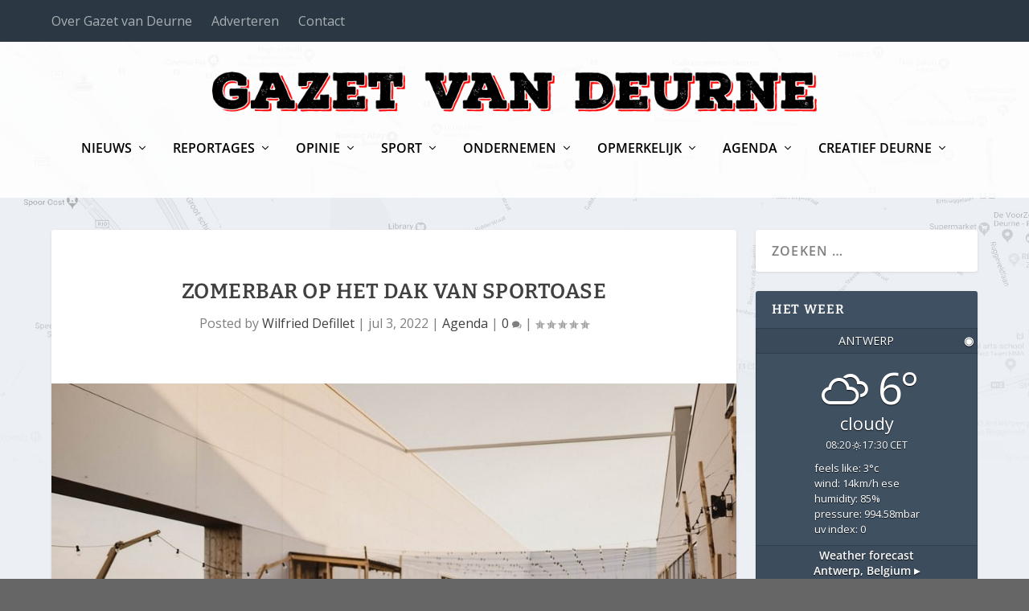

--- FILE ---
content_type: text/html; charset=UTF-8
request_url: https://www.gazetvandeurne.be/2022/07/03/zomerbar-op-het-dak-van-sportoase/
body_size: 25512
content:
<!DOCTYPE html>
<!--[if IE 6]>
<html id="ie6" lang="nl-BE">
<![endif]-->
<!--[if IE 7]>
<html id="ie7" lang="nl-BE">
<![endif]-->
<!--[if IE 8]>
<html id="ie8" lang="nl-BE">
<![endif]-->
<!--[if !(IE 6) | !(IE 7) | !(IE 8)  ]><!-->
<html lang="nl-BE">
<!--<![endif]-->
<head>
	<meta charset="UTF-8" />
			
	<meta http-equiv="X-UA-Compatible" content="IE=edge">
	<link rel="pingback" href="https://www.gazetvandeurne.be/xmlrpc.php" />

		<!--[if lt IE 9]>
	<script src="https://www.gazetvandeurne.be/wp-content/themes/Extra/scripts/ext/html5.js" type="text/javascript"></script>
	<![endif]-->

	<script type="text/javascript">
		document.documentElement.className = 'js';
	</script>

	<title>Zomerbar op het dak van Sportoase | Gazet van Deurne</title>
<link rel="preconnect" href="https://fonts.gstatic.com" crossorigin /><style id="et-builder-googlefonts-cached-inline">/* Original: https://fonts.googleapis.com/css?family=Bitter:100,200,300,regular,500,600,700,800,900,100italic,200italic,300italic,italic,500italic,600italic,700italic,800italic,900italic|Open+Sans:300,300italic,regular,italic,600,600italic,700,700italic,800,800italic&#038;subset=latin,latin-ext&#038;display=swap *//* User Agent: Mozilla/5.0 (Unknown; Linux x86_64) AppleWebKit/538.1 (KHTML, like Gecko) Safari/538.1 Daum/4.1 */@font-face {font-family: 'Bitter';font-style: italic;font-weight: 100;font-display: swap;src: url(https://fonts.gstatic.com/s/bitter/v40/raxjHiqOu8IVPmn7epZnDMyKBvHf5D6c4P3-UXB3.ttf) format('truetype');}@font-face {font-family: 'Bitter';font-style: italic;font-weight: 200;font-display: swap;src: url(https://fonts.gstatic.com/s/bitter/v40/raxjHiqOu8IVPmn7epZnDMyKBvHf5D6cYPz-UXB3.ttf) format('truetype');}@font-face {font-family: 'Bitter';font-style: italic;font-weight: 300;font-display: swap;src: url(https://fonts.gstatic.com/s/bitter/v40/raxjHiqOu8IVPmn7epZnDMyKBvHf5D6cvvz-UXB3.ttf) format('truetype');}@font-face {font-family: 'Bitter';font-style: italic;font-weight: 400;font-display: swap;src: url(https://fonts.gstatic.com/s/bitter/v40/raxjHiqOu8IVPmn7epZnDMyKBvHf5D6c4Pz-UXB3.ttf) format('truetype');}@font-face {font-family: 'Bitter';font-style: italic;font-weight: 500;font-display: swap;src: url(https://fonts.gstatic.com/s/bitter/v40/raxjHiqOu8IVPmn7epZnDMyKBvHf5D6c0vz-UXB3.ttf) format('truetype');}@font-face {font-family: 'Bitter';font-style: italic;font-weight: 600;font-display: swap;src: url(https://fonts.gstatic.com/s/bitter/v40/raxjHiqOu8IVPmn7epZnDMyKBvHf5D6cPvv-UXB3.ttf) format('truetype');}@font-face {font-family: 'Bitter';font-style: italic;font-weight: 700;font-display: swap;src: url(https://fonts.gstatic.com/s/bitter/v40/raxjHiqOu8IVPmn7epZnDMyKBvHf5D6cB_v-UXB3.ttf) format('truetype');}@font-face {font-family: 'Bitter';font-style: italic;font-weight: 800;font-display: swap;src: url(https://fonts.gstatic.com/s/bitter/v40/raxjHiqOu8IVPmn7epZnDMyKBvHf5D6cYPv-UXB3.ttf) format('truetype');}@font-face {font-family: 'Bitter';font-style: italic;font-weight: 900;font-display: swap;src: url(https://fonts.gstatic.com/s/bitter/v40/raxjHiqOu8IVPmn7epZnDMyKBvHf5D6cSfv-UXB3.ttf) format('truetype');}@font-face {font-family: 'Bitter';font-style: normal;font-weight: 100;font-display: swap;src: url(https://fonts.gstatic.com/s/bitter/v40/raxhHiqOu8IVPmnRc6SY1KXhnF_Y8fbeOLbOWA.ttf) format('truetype');}@font-face {font-family: 'Bitter';font-style: normal;font-weight: 200;font-display: swap;src: url(https://fonts.gstatic.com/s/bitter/v40/raxhHiqOu8IVPmnRc6SY1KXhnF_Y8XbfOLbOWA.ttf) format('truetype');}@font-face {font-family: 'Bitter';font-style: normal;font-weight: 300;font-display: swap;src: url(https://fonts.gstatic.com/s/bitter/v40/raxhHiqOu8IVPmnRc6SY1KXhnF_Y8ajfOLbOWA.ttf) format('truetype');}@font-face {font-family: 'Bitter';font-style: normal;font-weight: 400;font-display: swap;src: url(https://fonts.gstatic.com/s/bitter/v40/raxhHiqOu8IVPmnRc6SY1KXhnF_Y8fbfOLbOWA.ttf) format('truetype');}@font-face {font-family: 'Bitter';font-style: normal;font-weight: 500;font-display: swap;src: url(https://fonts.gstatic.com/s/bitter/v40/raxhHiqOu8IVPmnRc6SY1KXhnF_Y8cTfOLbOWA.ttf) format('truetype');}@font-face {font-family: 'Bitter';font-style: normal;font-weight: 600;font-display: swap;src: url(https://fonts.gstatic.com/s/bitter/v40/raxhHiqOu8IVPmnRc6SY1KXhnF_Y8SjYOLbOWA.ttf) format('truetype');}@font-face {font-family: 'Bitter';font-style: normal;font-weight: 700;font-display: swap;src: url(https://fonts.gstatic.com/s/bitter/v40/raxhHiqOu8IVPmnRc6SY1KXhnF_Y8RHYOLbOWA.ttf) format('truetype');}@font-face {font-family: 'Bitter';font-style: normal;font-weight: 800;font-display: swap;src: url(https://fonts.gstatic.com/s/bitter/v40/raxhHiqOu8IVPmnRc6SY1KXhnF_Y8XbYOLbOWA.ttf) format('truetype');}@font-face {font-family: 'Bitter';font-style: normal;font-weight: 900;font-display: swap;src: url(https://fonts.gstatic.com/s/bitter/v40/raxhHiqOu8IVPmnRc6SY1KXhnF_Y8V_YOLbOWA.ttf) format('truetype');}@font-face {font-family: 'Open Sans';font-style: italic;font-weight: 300;font-stretch: normal;font-display: swap;src: url(https://fonts.gstatic.com/s/opensans/v44/memQYaGs126MiZpBA-UFUIcVXSCEkx2cmqvXlWq8tWZ0Pw86hd0Rk5hkWV4exQ.ttf) format('truetype');}@font-face {font-family: 'Open Sans';font-style: italic;font-weight: 400;font-stretch: normal;font-display: swap;src: url(https://fonts.gstatic.com/s/opensans/v44/memQYaGs126MiZpBA-UFUIcVXSCEkx2cmqvXlWq8tWZ0Pw86hd0Rk8ZkWV4exQ.ttf) format('truetype');}@font-face {font-family: 'Open Sans';font-style: italic;font-weight: 600;font-stretch: normal;font-display: swap;src: url(https://fonts.gstatic.com/s/opensans/v44/memQYaGs126MiZpBA-UFUIcVXSCEkx2cmqvXlWq8tWZ0Pw86hd0RkxhjWV4exQ.ttf) format('truetype');}@font-face {font-family: 'Open Sans';font-style: italic;font-weight: 700;font-stretch: normal;font-display: swap;src: url(https://fonts.gstatic.com/s/opensans/v44/memQYaGs126MiZpBA-UFUIcVXSCEkx2cmqvXlWq8tWZ0Pw86hd0RkyFjWV4exQ.ttf) format('truetype');}@font-face {font-family: 'Open Sans';font-style: italic;font-weight: 800;font-stretch: normal;font-display: swap;src: url(https://fonts.gstatic.com/s/opensans/v44/memQYaGs126MiZpBA-UFUIcVXSCEkx2cmqvXlWq8tWZ0Pw86hd0Rk0ZjWV4exQ.ttf) format('truetype');}@font-face {font-family: 'Open Sans';font-style: normal;font-weight: 300;font-stretch: normal;font-display: swap;src: url(https://fonts.gstatic.com/s/opensans/v44/memSYaGs126MiZpBA-UvWbX2vVnXBbObj2OVZyOOSr4dVJWUgsiH0B4uaVc.ttf) format('truetype');}@font-face {font-family: 'Open Sans';font-style: normal;font-weight: 400;font-stretch: normal;font-display: swap;src: url(https://fonts.gstatic.com/s/opensans/v44/memSYaGs126MiZpBA-UvWbX2vVnXBbObj2OVZyOOSr4dVJWUgsjZ0B4uaVc.ttf) format('truetype');}@font-face {font-family: 'Open Sans';font-style: normal;font-weight: 600;font-stretch: normal;font-display: swap;src: url(https://fonts.gstatic.com/s/opensans/v44/memSYaGs126MiZpBA-UvWbX2vVnXBbObj2OVZyOOSr4dVJWUgsgH1x4uaVc.ttf) format('truetype');}@font-face {font-family: 'Open Sans';font-style: normal;font-weight: 700;font-stretch: normal;font-display: swap;src: url(https://fonts.gstatic.com/s/opensans/v44/memSYaGs126MiZpBA-UvWbX2vVnXBbObj2OVZyOOSr4dVJWUgsg-1x4uaVc.ttf) format('truetype');}@font-face {font-family: 'Open Sans';font-style: normal;font-weight: 800;font-stretch: normal;font-display: swap;src: url(https://fonts.gstatic.com/s/opensans/v44/memSYaGs126MiZpBA-UvWbX2vVnXBbObj2OVZyOOSr4dVJWUgshZ1x4uaVc.ttf) format('truetype');}/* User Agent: Mozilla/5.0 (Windows NT 6.1; WOW64; rv:27.0) Gecko/20100101 Firefox/27.0 */@font-face {font-family: 'Bitter';font-style: italic;font-weight: 100;font-display: swap;src: url(https://fonts.gstatic.com/l/font?kit=raxjHiqOu8IVPmn7epZnDMyKBvHf5D6c4P3-UXB0&skey=7ce735f7301da1b7&v=v40) format('woff');}@font-face {font-family: 'Bitter';font-style: italic;font-weight: 200;font-display: swap;src: url(https://fonts.gstatic.com/l/font?kit=raxjHiqOu8IVPmn7epZnDMyKBvHf5D6cYPz-UXB0&skey=7ce735f7301da1b7&v=v40) format('woff');}@font-face {font-family: 'Bitter';font-style: italic;font-weight: 300;font-display: swap;src: url(https://fonts.gstatic.com/l/font?kit=raxjHiqOu8IVPmn7epZnDMyKBvHf5D6cvvz-UXB0&skey=7ce735f7301da1b7&v=v40) format('woff');}@font-face {font-family: 'Bitter';font-style: italic;font-weight: 400;font-display: swap;src: url(https://fonts.gstatic.com/l/font?kit=raxjHiqOu8IVPmn7epZnDMyKBvHf5D6c4Pz-UXB0&skey=7ce735f7301da1b7&v=v40) format('woff');}@font-face {font-family: 'Bitter';font-style: italic;font-weight: 500;font-display: swap;src: url(https://fonts.gstatic.com/l/font?kit=raxjHiqOu8IVPmn7epZnDMyKBvHf5D6c0vz-UXB0&skey=7ce735f7301da1b7&v=v40) format('woff');}@font-face {font-family: 'Bitter';font-style: italic;font-weight: 600;font-display: swap;src: url(https://fonts.gstatic.com/l/font?kit=raxjHiqOu8IVPmn7epZnDMyKBvHf5D6cPvv-UXB0&skey=7ce735f7301da1b7&v=v40) format('woff');}@font-face {font-family: 'Bitter';font-style: italic;font-weight: 700;font-display: swap;src: url(https://fonts.gstatic.com/l/font?kit=raxjHiqOu8IVPmn7epZnDMyKBvHf5D6cB_v-UXB0&skey=7ce735f7301da1b7&v=v40) format('woff');}@font-face {font-family: 'Bitter';font-style: italic;font-weight: 800;font-display: swap;src: url(https://fonts.gstatic.com/l/font?kit=raxjHiqOu8IVPmn7epZnDMyKBvHf5D6cYPv-UXB0&skey=7ce735f7301da1b7&v=v40) format('woff');}@font-face {font-family: 'Bitter';font-style: italic;font-weight: 900;font-display: swap;src: url(https://fonts.gstatic.com/l/font?kit=raxjHiqOu8IVPmn7epZnDMyKBvHf5D6cSfv-UXB0&skey=7ce735f7301da1b7&v=v40) format('woff');}@font-face {font-family: 'Bitter';font-style: normal;font-weight: 100;font-display: swap;src: url(https://fonts.gstatic.com/l/font?kit=raxhHiqOu8IVPmnRc6SY1KXhnF_Y8fbeOLbOWw&skey=c92268a3e57ee309&v=v40) format('woff');}@font-face {font-family: 'Bitter';font-style: normal;font-weight: 200;font-display: swap;src: url(https://fonts.gstatic.com/l/font?kit=raxhHiqOu8IVPmnRc6SY1KXhnF_Y8XbfOLbOWw&skey=c92268a3e57ee309&v=v40) format('woff');}@font-face {font-family: 'Bitter';font-style: normal;font-weight: 300;font-display: swap;src: url(https://fonts.gstatic.com/l/font?kit=raxhHiqOu8IVPmnRc6SY1KXhnF_Y8ajfOLbOWw&skey=c92268a3e57ee309&v=v40) format('woff');}@font-face {font-family: 'Bitter';font-style: normal;font-weight: 400;font-display: swap;src: url(https://fonts.gstatic.com/l/font?kit=raxhHiqOu8IVPmnRc6SY1KXhnF_Y8fbfOLbOWw&skey=c92268a3e57ee309&v=v40) format('woff');}@font-face {font-family: 'Bitter';font-style: normal;font-weight: 500;font-display: swap;src: url(https://fonts.gstatic.com/l/font?kit=raxhHiqOu8IVPmnRc6SY1KXhnF_Y8cTfOLbOWw&skey=c92268a3e57ee309&v=v40) format('woff');}@font-face {font-family: 'Bitter';font-style: normal;font-weight: 600;font-display: swap;src: url(https://fonts.gstatic.com/l/font?kit=raxhHiqOu8IVPmnRc6SY1KXhnF_Y8SjYOLbOWw&skey=c92268a3e57ee309&v=v40) format('woff');}@font-face {font-family: 'Bitter';font-style: normal;font-weight: 700;font-display: swap;src: url(https://fonts.gstatic.com/l/font?kit=raxhHiqOu8IVPmnRc6SY1KXhnF_Y8RHYOLbOWw&skey=c92268a3e57ee309&v=v40) format('woff');}@font-face {font-family: 'Bitter';font-style: normal;font-weight: 800;font-display: swap;src: url(https://fonts.gstatic.com/l/font?kit=raxhHiqOu8IVPmnRc6SY1KXhnF_Y8XbYOLbOWw&skey=c92268a3e57ee309&v=v40) format('woff');}@font-face {font-family: 'Bitter';font-style: normal;font-weight: 900;font-display: swap;src: url(https://fonts.gstatic.com/l/font?kit=raxhHiqOu8IVPmnRc6SY1KXhnF_Y8V_YOLbOWw&skey=c92268a3e57ee309&v=v40) format('woff');}@font-face {font-family: 'Open Sans';font-style: italic;font-weight: 300;font-stretch: normal;font-display: swap;src: url(https://fonts.gstatic.com/l/font?kit=memQYaGs126MiZpBA-UFUIcVXSCEkx2cmqvXlWq8tWZ0Pw86hd0Rk5hkWV4exg&skey=743457fe2cc29280&v=v44) format('woff');}@font-face {font-family: 'Open Sans';font-style: italic;font-weight: 400;font-stretch: normal;font-display: swap;src: url(https://fonts.gstatic.com/l/font?kit=memQYaGs126MiZpBA-UFUIcVXSCEkx2cmqvXlWq8tWZ0Pw86hd0Rk8ZkWV4exg&skey=743457fe2cc29280&v=v44) format('woff');}@font-face {font-family: 'Open Sans';font-style: italic;font-weight: 600;font-stretch: normal;font-display: swap;src: url(https://fonts.gstatic.com/l/font?kit=memQYaGs126MiZpBA-UFUIcVXSCEkx2cmqvXlWq8tWZ0Pw86hd0RkxhjWV4exg&skey=743457fe2cc29280&v=v44) format('woff');}@font-face {font-family: 'Open Sans';font-style: italic;font-weight: 700;font-stretch: normal;font-display: swap;src: url(https://fonts.gstatic.com/l/font?kit=memQYaGs126MiZpBA-UFUIcVXSCEkx2cmqvXlWq8tWZ0Pw86hd0RkyFjWV4exg&skey=743457fe2cc29280&v=v44) format('woff');}@font-face {font-family: 'Open Sans';font-style: italic;font-weight: 800;font-stretch: normal;font-display: swap;src: url(https://fonts.gstatic.com/l/font?kit=memQYaGs126MiZpBA-UFUIcVXSCEkx2cmqvXlWq8tWZ0Pw86hd0Rk0ZjWV4exg&skey=743457fe2cc29280&v=v44) format('woff');}@font-face {font-family: 'Open Sans';font-style: normal;font-weight: 300;font-stretch: normal;font-display: swap;src: url(https://fonts.gstatic.com/l/font?kit=memSYaGs126MiZpBA-UvWbX2vVnXBbObj2OVZyOOSr4dVJWUgsiH0B4uaVQ&skey=62c1cbfccc78b4b2&v=v44) format('woff');}@font-face {font-family: 'Open Sans';font-style: normal;font-weight: 400;font-stretch: normal;font-display: swap;src: url(https://fonts.gstatic.com/l/font?kit=memSYaGs126MiZpBA-UvWbX2vVnXBbObj2OVZyOOSr4dVJWUgsjZ0B4uaVQ&skey=62c1cbfccc78b4b2&v=v44) format('woff');}@font-face {font-family: 'Open Sans';font-style: normal;font-weight: 600;font-stretch: normal;font-display: swap;src: url(https://fonts.gstatic.com/l/font?kit=memSYaGs126MiZpBA-UvWbX2vVnXBbObj2OVZyOOSr4dVJWUgsgH1x4uaVQ&skey=62c1cbfccc78b4b2&v=v44) format('woff');}@font-face {font-family: 'Open Sans';font-style: normal;font-weight: 700;font-stretch: normal;font-display: swap;src: url(https://fonts.gstatic.com/l/font?kit=memSYaGs126MiZpBA-UvWbX2vVnXBbObj2OVZyOOSr4dVJWUgsg-1x4uaVQ&skey=62c1cbfccc78b4b2&v=v44) format('woff');}@font-face {font-family: 'Open Sans';font-style: normal;font-weight: 800;font-stretch: normal;font-display: swap;src: url(https://fonts.gstatic.com/l/font?kit=memSYaGs126MiZpBA-UvWbX2vVnXBbObj2OVZyOOSr4dVJWUgshZ1x4uaVQ&skey=62c1cbfccc78b4b2&v=v44) format('woff');}/* User Agent: Mozilla/5.0 (Windows NT 6.3; rv:39.0) Gecko/20100101 Firefox/39.0 */@font-face {font-family: 'Bitter';font-style: italic;font-weight: 100;font-display: swap;src: url(https://fonts.gstatic.com/s/bitter/v40/raxjHiqOu8IVPmn7epZnDMyKBvHf5D6c4P3-UXBy.woff2) format('woff2');}@font-face {font-family: 'Bitter';font-style: italic;font-weight: 200;font-display: swap;src: url(https://fonts.gstatic.com/s/bitter/v40/raxjHiqOu8IVPmn7epZnDMyKBvHf5D6cYPz-UXBy.woff2) format('woff2');}@font-face {font-family: 'Bitter';font-style: italic;font-weight: 300;font-display: swap;src: url(https://fonts.gstatic.com/s/bitter/v40/raxjHiqOu8IVPmn7epZnDMyKBvHf5D6cvvz-UXBy.woff2) format('woff2');}@font-face {font-family: 'Bitter';font-style: italic;font-weight: 400;font-display: swap;src: url(https://fonts.gstatic.com/s/bitter/v40/raxjHiqOu8IVPmn7epZnDMyKBvHf5D6c4Pz-UXBy.woff2) format('woff2');}@font-face {font-family: 'Bitter';font-style: italic;font-weight: 500;font-display: swap;src: url(https://fonts.gstatic.com/s/bitter/v40/raxjHiqOu8IVPmn7epZnDMyKBvHf5D6c0vz-UXBy.woff2) format('woff2');}@font-face {font-family: 'Bitter';font-style: italic;font-weight: 600;font-display: swap;src: url(https://fonts.gstatic.com/s/bitter/v40/raxjHiqOu8IVPmn7epZnDMyKBvHf5D6cPvv-UXBy.woff2) format('woff2');}@font-face {font-family: 'Bitter';font-style: italic;font-weight: 700;font-display: swap;src: url(https://fonts.gstatic.com/s/bitter/v40/raxjHiqOu8IVPmn7epZnDMyKBvHf5D6cB_v-UXBy.woff2) format('woff2');}@font-face {font-family: 'Bitter';font-style: italic;font-weight: 800;font-display: swap;src: url(https://fonts.gstatic.com/s/bitter/v40/raxjHiqOu8IVPmn7epZnDMyKBvHf5D6cYPv-UXBy.woff2) format('woff2');}@font-face {font-family: 'Bitter';font-style: italic;font-weight: 900;font-display: swap;src: url(https://fonts.gstatic.com/s/bitter/v40/raxjHiqOu8IVPmn7epZnDMyKBvHf5D6cSfv-UXBy.woff2) format('woff2');}@font-face {font-family: 'Bitter';font-style: normal;font-weight: 100;font-display: swap;src: url(https://fonts.gstatic.com/s/bitter/v40/raxhHiqOu8IVPmnRc6SY1KXhnF_Y8fbeOLbOXQ.woff2) format('woff2');}@font-face {font-family: 'Bitter';font-style: normal;font-weight: 200;font-display: swap;src: url(https://fonts.gstatic.com/s/bitter/v40/raxhHiqOu8IVPmnRc6SY1KXhnF_Y8XbfOLbOXQ.woff2) format('woff2');}@font-face {font-family: 'Bitter';font-style: normal;font-weight: 300;font-display: swap;src: url(https://fonts.gstatic.com/s/bitter/v40/raxhHiqOu8IVPmnRc6SY1KXhnF_Y8ajfOLbOXQ.woff2) format('woff2');}@font-face {font-family: 'Bitter';font-style: normal;font-weight: 400;font-display: swap;src: url(https://fonts.gstatic.com/s/bitter/v40/raxhHiqOu8IVPmnRc6SY1KXhnF_Y8fbfOLbOXQ.woff2) format('woff2');}@font-face {font-family: 'Bitter';font-style: normal;font-weight: 500;font-display: swap;src: url(https://fonts.gstatic.com/s/bitter/v40/raxhHiqOu8IVPmnRc6SY1KXhnF_Y8cTfOLbOXQ.woff2) format('woff2');}@font-face {font-family: 'Bitter';font-style: normal;font-weight: 600;font-display: swap;src: url(https://fonts.gstatic.com/s/bitter/v40/raxhHiqOu8IVPmnRc6SY1KXhnF_Y8SjYOLbOXQ.woff2) format('woff2');}@font-face {font-family: 'Bitter';font-style: normal;font-weight: 700;font-display: swap;src: url(https://fonts.gstatic.com/s/bitter/v40/raxhHiqOu8IVPmnRc6SY1KXhnF_Y8RHYOLbOXQ.woff2) format('woff2');}@font-face {font-family: 'Bitter';font-style: normal;font-weight: 800;font-display: swap;src: url(https://fonts.gstatic.com/s/bitter/v40/raxhHiqOu8IVPmnRc6SY1KXhnF_Y8XbYOLbOXQ.woff2) format('woff2');}@font-face {font-family: 'Bitter';font-style: normal;font-weight: 900;font-display: swap;src: url(https://fonts.gstatic.com/s/bitter/v40/raxhHiqOu8IVPmnRc6SY1KXhnF_Y8V_YOLbOXQ.woff2) format('woff2');}@font-face {font-family: 'Open Sans';font-style: italic;font-weight: 300;font-stretch: normal;font-display: swap;src: url(https://fonts.gstatic.com/s/opensans/v44/memQYaGs126MiZpBA-UFUIcVXSCEkx2cmqvXlWq8tWZ0Pw86hd0Rk5hkWV4ewA.woff2) format('woff2');}@font-face {font-family: 'Open Sans';font-style: italic;font-weight: 400;font-stretch: normal;font-display: swap;src: url(https://fonts.gstatic.com/s/opensans/v44/memQYaGs126MiZpBA-UFUIcVXSCEkx2cmqvXlWq8tWZ0Pw86hd0Rk8ZkWV4ewA.woff2) format('woff2');}@font-face {font-family: 'Open Sans';font-style: italic;font-weight: 600;font-stretch: normal;font-display: swap;src: url(https://fonts.gstatic.com/s/opensans/v44/memQYaGs126MiZpBA-UFUIcVXSCEkx2cmqvXlWq8tWZ0Pw86hd0RkxhjWV4ewA.woff2) format('woff2');}@font-face {font-family: 'Open Sans';font-style: italic;font-weight: 700;font-stretch: normal;font-display: swap;src: url(https://fonts.gstatic.com/s/opensans/v44/memQYaGs126MiZpBA-UFUIcVXSCEkx2cmqvXlWq8tWZ0Pw86hd0RkyFjWV4ewA.woff2) format('woff2');}@font-face {font-family: 'Open Sans';font-style: italic;font-weight: 800;font-stretch: normal;font-display: swap;src: url(https://fonts.gstatic.com/s/opensans/v44/memQYaGs126MiZpBA-UFUIcVXSCEkx2cmqvXlWq8tWZ0Pw86hd0Rk0ZjWV4ewA.woff2) format('woff2');}@font-face {font-family: 'Open Sans';font-style: normal;font-weight: 300;font-stretch: normal;font-display: swap;src: url(https://fonts.gstatic.com/s/opensans/v44/memSYaGs126MiZpBA-UvWbX2vVnXBbObj2OVZyOOSr4dVJWUgsiH0B4uaVI.woff2) format('woff2');}@font-face {font-family: 'Open Sans';font-style: normal;font-weight: 400;font-stretch: normal;font-display: swap;src: url(https://fonts.gstatic.com/s/opensans/v44/memSYaGs126MiZpBA-UvWbX2vVnXBbObj2OVZyOOSr4dVJWUgsjZ0B4uaVI.woff2) format('woff2');}@font-face {font-family: 'Open Sans';font-style: normal;font-weight: 600;font-stretch: normal;font-display: swap;src: url(https://fonts.gstatic.com/s/opensans/v44/memSYaGs126MiZpBA-UvWbX2vVnXBbObj2OVZyOOSr4dVJWUgsgH1x4uaVI.woff2) format('woff2');}@font-face {font-family: 'Open Sans';font-style: normal;font-weight: 700;font-stretch: normal;font-display: swap;src: url(https://fonts.gstatic.com/s/opensans/v44/memSYaGs126MiZpBA-UvWbX2vVnXBbObj2OVZyOOSr4dVJWUgsg-1x4uaVI.woff2) format('woff2');}@font-face {font-family: 'Open Sans';font-style: normal;font-weight: 800;font-stretch: normal;font-display: swap;src: url(https://fonts.gstatic.com/s/opensans/v44/memSYaGs126MiZpBA-UvWbX2vVnXBbObj2OVZyOOSr4dVJWUgshZ1x4uaVI.woff2) format('woff2');}</style><meta name='robots' content='max-image-preview:large' />
<script type="text/javascript">
			let jqueryParams=[],jQuery=function(r){return jqueryParams=[...jqueryParams,r],jQuery},$=function(r){return jqueryParams=[...jqueryParams,r],$};window.jQuery=jQuery,window.$=jQuery;let customHeadScripts=!1;jQuery.fn=jQuery.prototype={},$.fn=jQuery.prototype={},jQuery.noConflict=function(r){if(window.jQuery)return jQuery=window.jQuery,$=window.jQuery,customHeadScripts=!0,jQuery.noConflict},jQuery.ready=function(r){jqueryParams=[...jqueryParams,r]},$.ready=function(r){jqueryParams=[...jqueryParams,r]},jQuery.load=function(r){jqueryParams=[...jqueryParams,r]},$.load=function(r){jqueryParams=[...jqueryParams,r]},jQuery.fn.ready=function(r){jqueryParams=[...jqueryParams,r]},$.fn.ready=function(r){jqueryParams=[...jqueryParams,r]};</script><link rel='dns-prefetch' href='//fonts.googleapis.com' />
<link rel="alternate" type="application/rss+xml" title="Gazet van Deurne &raquo; Feed" href="https://www.gazetvandeurne.be/feed/" />
<link rel="alternate" type="application/rss+xml" title="Gazet van Deurne &raquo; reactiesfeed" href="https://www.gazetvandeurne.be/comments/feed/" />
<link rel="alternate" type="application/rss+xml" title="Gazet van Deurne &raquo; Zomerbar op het dak van Sportoase reacties feed" href="https://www.gazetvandeurne.be/2022/07/03/zomerbar-op-het-dak-van-sportoase/feed/" />
<!-- gazetvandeurne.be is managing ads with Advanced Ads 1.31.1 --><script id="gazet-ready">
			window.advanced_ads_ready=function(e,a){a=a||"complete";var d=function(e){return"interactive"===a?"loading"!==e:"complete"===e};d(document.readyState)?e():document.addEventListener("readystatechange",(function(a){d(a.target.readyState)&&e()}),{once:"interactive"===a})},window.advanced_ads_ready_queue=window.advanced_ads_ready_queue||[];		</script>
		<meta content="Extra v.4.14.7" name="generator"/><link rel='stylesheet' id='wsp-main-style-css'  href='https://www.gazetvandeurne.be/wp-content/plugins/wp-smart-preloader/assets/css/wsp-front-preloader.css?ver=1.14' type='text/css' media='all' />
<link rel='stylesheet' id='wsp-style-css'  href='https://www.gazetvandeurne.be/wp-content/plugins/wp-smart-preloader/assets/css/wsp-smart-preload-style.css?ver=1.14' type='text/css' media='all' />
<link rel='stylesheet' id='wtfdivi-user-css-css'  href='https://www.gazetvandeurne.be/wp-content/uploads/wtfdivi/wp_head.css?ver=1551029643' type='text/css' media='all' />
<link rel='stylesheet' id='wpb-google-fonts-css'  href='//fonts.googleapis.com/css?family=Open+Sans&#038;ver=5.8.12' type='text/css' media='all' />
<link rel='stylesheet' id='weather-atlas-css'  href='https://www.gazetvandeurne.be/wp-content/plugins/weather-atlas/public/css/weather-atlas-public.min.css?ver=1.2.1' type='text/css' media='all' />
<link rel='stylesheet' id='weather-icons-css'  href='https://www.gazetvandeurne.be/wp-content/plugins/weather-atlas/public/font/weather-icons/weather-icons.min.css?ver=1.2.1' type='text/css' media='all' />
<link rel='stylesheet' id='extra-style-css'  href='https://www.gazetvandeurne.be/wp-content/themes/Extra/style.min.css?ver=4.14.7' type='text/css' media='all' />
<style id='extra-dynamic-critical-inline-css' type='text/css'>
@font-face{font-family:ETmodules;font-display:block;src:url(//www.gazetvandeurne.be/wp-content/themes/Extra/core/admin/fonts/modules/all/modules.eot);src:url(//www.gazetvandeurne.be/wp-content/themes/Extra/core/admin/fonts/modules/all/modules.eot?#iefix) format("embedded-opentype"),url(//www.gazetvandeurne.be/wp-content/themes/Extra/core/admin/fonts/modules/all/modules.ttf) format("truetype"),url(//www.gazetvandeurne.be/wp-content/themes/Extra/core/admin/fonts/modules/all/modules.woff) format("woff"),url(//www.gazetvandeurne.be/wp-content/themes/Extra/core/admin/fonts/modules/all/modules.svg#ETmodules) format("svg");font-weight:400;font-style:normal}
.et_pb_post{margin-bottom:60px;word-wrap:break-word}.et_pb_fullwidth_post_content.et_pb_with_border img,.et_pb_post_content.et_pb_with_border img,.et_pb_with_border .et_pb_post .et_pb_slides,.et_pb_with_border .et_pb_post img:not(.woocommerce-placeholder),.et_pb_with_border.et_pb_posts .et_pb_post,.et_pb_with_border.et_pb_posts_nav span.nav-next a,.et_pb_with_border.et_pb_posts_nav span.nav-previous a{border:0 solid #333}.et_pb_post .entry-content{padding-top:30px}.et_pb_post .entry-featured-image-url{display:block;position:relative;margin-bottom:30px}.et_pb_post .entry-title a,.et_pb_post h2 a{text-decoration:none}.et_pb_post .post-meta{font-size:14px;margin-bottom:6px}.et_pb_post .more,.et_pb_post .post-meta a{text-decoration:none}.et_pb_post .more{color:#82c0c7}.et_pb_posts a.more-link{clear:both;display:block}.et_pb_posts .et_pb_post{position:relative}.et_pb_has_overlay.et_pb_post .et_pb_image_container a{display:block;position:relative;overflow:hidden}.et_pb_image_container img,.et_pb_post a img{vertical-align:bottom;max-width:100%}@media (min-width:981px) and (max-width:1100px){.et_pb_post{margin-bottom:42px}}@media (max-width:980px){.et_pb_post{margin-bottom:42px}.et_pb_bg_layout_light_tablet .et_pb_post .post-meta,.et_pb_bg_layout_light_tablet .et_pb_post .post-meta a,.et_pb_bg_layout_light_tablet .et_pb_post p{color:#666}.et_pb_bg_layout_dark_tablet .et_pb_post .post-meta,.et_pb_bg_layout_dark_tablet .et_pb_post .post-meta a,.et_pb_bg_layout_dark_tablet .et_pb_post p{color:inherit}.et_pb_bg_layout_dark_tablet .comment_postinfo a,.et_pb_bg_layout_dark_tablet .comment_postinfo span{color:#fff}}@media (max-width:767px){.et_pb_post{margin-bottom:42px}.et_pb_post>h2{font-size:18px}.et_pb_bg_layout_light_phone .et_pb_post .post-meta,.et_pb_bg_layout_light_phone .et_pb_post .post-meta a,.et_pb_bg_layout_light_phone .et_pb_post p{color:#666}.et_pb_bg_layout_dark_phone .et_pb_post .post-meta,.et_pb_bg_layout_dark_phone .et_pb_post .post-meta a,.et_pb_bg_layout_dark_phone .et_pb_post p{color:inherit}.et_pb_bg_layout_dark_phone .comment_postinfo a,.et_pb_bg_layout_dark_phone .comment_postinfo span{color:#fff}}@media (max-width:479px){.et_pb_post{margin-bottom:42px}.et_pb_post h2{font-size:16px;padding-bottom:0}.et_pb_post .post-meta{color:#666;font-size:14px}}
@media (min-width:981px){.et_pb_gutters3 .et_pb_column,.et_pb_gutters3.et_pb_row .et_pb_column{margin-right:5.5%}.et_pb_gutters3 .et_pb_column_4_4,.et_pb_gutters3.et_pb_row .et_pb_column_4_4{width:100%}.et_pb_gutters3 .et_pb_column_4_4 .et_pb_module,.et_pb_gutters3.et_pb_row .et_pb_column_4_4 .et_pb_module{margin-bottom:2.75%}.et_pb_gutters3 .et_pb_column_3_4,.et_pb_gutters3.et_pb_row .et_pb_column_3_4{width:73.625%}.et_pb_gutters3 .et_pb_column_3_4 .et_pb_module,.et_pb_gutters3.et_pb_row .et_pb_column_3_4 .et_pb_module{margin-bottom:3.735%}.et_pb_gutters3 .et_pb_column_2_3,.et_pb_gutters3.et_pb_row .et_pb_column_2_3{width:64.833%}.et_pb_gutters3 .et_pb_column_2_3 .et_pb_module,.et_pb_gutters3.et_pb_row .et_pb_column_2_3 .et_pb_module{margin-bottom:4.242%}.et_pb_gutters3 .et_pb_column_3_5,.et_pb_gutters3.et_pb_row .et_pb_column_3_5{width:57.8%}.et_pb_gutters3 .et_pb_column_3_5 .et_pb_module,.et_pb_gutters3.et_pb_row .et_pb_column_3_5 .et_pb_module{margin-bottom:4.758%}.et_pb_gutters3 .et_pb_column_1_2,.et_pb_gutters3.et_pb_row .et_pb_column_1_2{width:47.25%}.et_pb_gutters3 .et_pb_column_1_2 .et_pb_module,.et_pb_gutters3.et_pb_row .et_pb_column_1_2 .et_pb_module{margin-bottom:5.82%}.et_pb_gutters3 .et_pb_column_2_5,.et_pb_gutters3.et_pb_row .et_pb_column_2_5{width:36.7%}.et_pb_gutters3 .et_pb_column_2_5 .et_pb_module,.et_pb_gutters3.et_pb_row .et_pb_column_2_5 .et_pb_module{margin-bottom:7.493%}.et_pb_gutters3 .et_pb_column_1_3,.et_pb_gutters3.et_pb_row .et_pb_column_1_3{width:29.6667%}.et_pb_gutters3 .et_pb_column_1_3 .et_pb_module,.et_pb_gutters3.et_pb_row .et_pb_column_1_3 .et_pb_module{margin-bottom:9.27%}.et_pb_gutters3 .et_pb_column_1_4,.et_pb_gutters3.et_pb_row .et_pb_column_1_4{width:20.875%}.et_pb_gutters3 .et_pb_column_1_4 .et_pb_module,.et_pb_gutters3.et_pb_row .et_pb_column_1_4 .et_pb_module{margin-bottom:13.174%}.et_pb_gutters3 .et_pb_column_1_5,.et_pb_gutters3.et_pb_row .et_pb_column_1_5{width:15.6%}.et_pb_gutters3 .et_pb_column_1_5 .et_pb_module,.et_pb_gutters3.et_pb_row .et_pb_column_1_5 .et_pb_module{margin-bottom:17.628%}.et_pb_gutters3 .et_pb_column_1_6,.et_pb_gutters3.et_pb_row .et_pb_column_1_6{width:12.0833%}.et_pb_gutters3 .et_pb_column_1_6 .et_pb_module,.et_pb_gutters3.et_pb_row .et_pb_column_1_6 .et_pb_module{margin-bottom:22.759%}.et_pb_gutters3 .et_full_width_page.woocommerce-page ul.products li.product{width:20.875%;margin-right:5.5%;margin-bottom:5.5%}.et_pb_gutters3.et_left_sidebar.woocommerce-page #main-content ul.products li.product,.et_pb_gutters3.et_right_sidebar.woocommerce-page #main-content ul.products li.product{width:28.353%;margin-right:7.47%}.et_pb_gutters3.et_left_sidebar.woocommerce-page #main-content ul.products.columns-1 li.product,.et_pb_gutters3.et_right_sidebar.woocommerce-page #main-content ul.products.columns-1 li.product{width:100%;margin-right:0}.et_pb_gutters3.et_left_sidebar.woocommerce-page #main-content ul.products.columns-2 li.product,.et_pb_gutters3.et_right_sidebar.woocommerce-page #main-content ul.products.columns-2 li.product{width:48%;margin-right:4%}.et_pb_gutters3.et_left_sidebar.woocommerce-page #main-content ul.products.columns-2 li:nth-child(2n+2),.et_pb_gutters3.et_right_sidebar.woocommerce-page #main-content ul.products.columns-2 li:nth-child(2n+2){margin-right:0}.et_pb_gutters3.et_left_sidebar.woocommerce-page #main-content ul.products.columns-2 li:nth-child(3n+1),.et_pb_gutters3.et_right_sidebar.woocommerce-page #main-content ul.products.columns-2 li:nth-child(3n+1){clear:none}}
@keyframes fadeOutTop{0%{opacity:1;transform:translatey(0)}to{opacity:0;transform:translatey(-60%)}}@keyframes fadeInTop{0%{opacity:0;transform:translatey(-60%)}to{opacity:1;transform:translatey(0)}}@keyframes fadeInBottom{0%{opacity:0;transform:translatey(60%)}to{opacity:1;transform:translatey(0)}}@keyframes fadeOutBottom{0%{opacity:1;transform:translatey(0)}to{opacity:0;transform:translatey(60%)}}@keyframes Grow{0%{opacity:0;transform:scaleY(.5)}to{opacity:1;transform:scale(1)}}

/*!
	  * Animate.css - http://daneden.me/animate
	  * Licensed under the MIT license - http://opensource.org/licenses/MIT
	  * Copyright (c) 2015 Daniel Eden
	 */@keyframes flipInX{0%{transform:perspective(400px) rotateX(90deg);animation-timing-function:ease-in;opacity:0}40%{transform:perspective(400px) rotateX(-20deg);animation-timing-function:ease-in}60%{transform:perspective(400px) rotateX(10deg);opacity:1}80%{transform:perspective(400px) rotateX(-5deg)}to{transform:perspective(400px)}}@keyframes flipInY{0%{transform:perspective(400px) rotateY(90deg);animation-timing-function:ease-in;opacity:0}40%{transform:perspective(400px) rotateY(-20deg);animation-timing-function:ease-in}60%{transform:perspective(400px) rotateY(10deg);opacity:1}80%{transform:perspective(400px) rotateY(-5deg)}to{transform:perspective(400px)}}
.nav li li{padding:0 20px;margin:0}.et-menu li li a{padding:6px 20px;width:200px}.nav li{position:relative;line-height:1em}.nav li li{position:relative;line-height:2em}.nav li ul{position:absolute;padding:20px 0;z-index:9999;width:240px;background:#fff;visibility:hidden;opacity:0;border-top:3px solid #2ea3f2;box-shadow:0 2px 5px rgba(0,0,0,.1);-moz-box-shadow:0 2px 5px rgba(0,0,0,.1);-webkit-box-shadow:0 2px 5px rgba(0,0,0,.1);-webkit-transform:translateZ(0);text-align:left}.nav li.et-hover>ul{visibility:visible}.nav li.et-touch-hover>ul,.nav li:hover>ul{opacity:1;visibility:visible}.nav li li ul{z-index:1000;top:-23px;left:240px}.nav li.et-reverse-direction-nav li ul{left:auto;right:240px}.nav li:hover{visibility:inherit}.et_mobile_menu li a,.nav li li a{font-size:14px;transition:all .2s ease-in-out}.et_mobile_menu li a:hover,.nav ul li a:hover{background-color:rgba(0,0,0,.03);opacity:.7}.et-dropdown-removing>ul{display:none}.mega-menu .et-dropdown-removing>ul{display:block}.et-menu .menu-item-has-children>a:first-child:after{font-family:ETmodules;content:"3";font-size:16px;position:absolute;right:0;top:0;font-weight:800}.et-menu .menu-item-has-children>a:first-child{padding-right:20px}.et-menu li li.menu-item-has-children>a:first-child:after{right:20px;top:6px}.et-menu-nav li.mega-menu{position:inherit}.et-menu-nav li.mega-menu>ul{padding:30px 20px;position:absolute!important;width:100%;left:0!important}.et-menu-nav li.mega-menu ul li{margin:0;float:left!important;display:block!important;padding:0!important}.et-menu-nav li.mega-menu li>ul{animation:none!important;padding:0;border:none;left:auto;top:auto;width:240px!important;position:relative;box-shadow:none;-webkit-box-shadow:none}.et-menu-nav li.mega-menu li ul{visibility:visible;opacity:1;display:none}.et-menu-nav li.mega-menu.et-hover li ul,.et-menu-nav li.mega-menu:hover li ul{display:block}.et-menu-nav li.mega-menu:hover>ul{opacity:1!important;visibility:visible!important}.et-menu-nav li.mega-menu>ul>li>a:first-child{padding-top:0!important;font-weight:700;border-bottom:1px solid rgba(0,0,0,.03)}.et-menu-nav li.mega-menu>ul>li>a:first-child:hover{background-color:transparent!important}.et-menu-nav li.mega-menu li>a{width:200px!important}.et-menu-nav li.mega-menu.mega-menu-parent li>a,.et-menu-nav li.mega-menu.mega-menu-parent li li{width:100%!important}.et-menu-nav li.mega-menu.mega-menu-parent li>.sub-menu{float:left;width:100%!important}.et-menu-nav li.mega-menu>ul>li{width:25%;margin:0}.et-menu-nav li.mega-menu.mega-menu-parent-3>ul>li{width:33.33%}.et-menu-nav li.mega-menu.mega-menu-parent-2>ul>li{width:50%}.et-menu-nav li.mega-menu.mega-menu-parent-1>ul>li{width:100%}.et_pb_fullwidth_menu li.mega-menu .menu-item-has-children>a:first-child:after,.et_pb_menu li.mega-menu .menu-item-has-children>a:first-child:after{display:none}.et_fullwidth_nav #top-menu li.mega-menu>ul{width:auto;left:30px!important;right:30px!important}.et_mobile_menu{position:absolute;left:0;padding:5%;background:#fff;width:100%;visibility:visible;opacity:1;display:none;z-index:9999;border-top:3px solid #2ea3f2;box-shadow:0 2px 5px rgba(0,0,0,.1);-moz-box-shadow:0 2px 5px rgba(0,0,0,.1);-webkit-box-shadow:0 2px 5px rgba(0,0,0,.1)}#main-header .et_mobile_menu li ul,.et_pb_fullwidth_menu .et_mobile_menu li ul,.et_pb_menu .et_mobile_menu li ul{visibility:visible!important;display:block!important;padding-left:10px}.et_mobile_menu li li{padding-left:5%}.et_mobile_menu li a{border-bottom:1px solid rgba(0,0,0,.03);color:#666;padding:10px 5%;display:block}.et_mobile_menu .menu-item-has-children>a{font-weight:700;background-color:rgba(0,0,0,.03)}.et_mobile_menu li .menu-item-has-children>a{background-color:transparent}.et_mobile_nav_menu{float:right;display:none}.mobile_menu_bar{position:relative;display:block;line-height:0}.mobile_menu_bar:before{content:"a";font-size:32px;position:relative;left:0;top:0;cursor:pointer}.et_pb_module .mobile_menu_bar:before{top:2px}.mobile_nav .select_page{display:none}
.et_pb_section{position:relative;background-color:#fff;background-position:50%;background-size:100%;background-size:cover}.et_pb_section--absolute,.et_pb_section--fixed{width:100%}.et_pb_section.et_section_transparent{background-color:transparent}.et_pb_fullwidth_section{padding:0}.et_pb_fullwidth_section>.et_pb_module:not(.et_pb_post_content):not(.et_pb_fullwidth_post_content) .et_pb_row{padding:0!important}.et_pb_inner_shadow{box-shadow:inset 0 0 7px rgba(0,0,0,.07)}.et_pb_bottom_inside_divider,.et_pb_top_inside_divider{display:block;background-repeat-y:no-repeat;height:100%;position:absolute;pointer-events:none;width:100%;left:0;right:0}.et_pb_bottom_inside_divider.et-no-transition,.et_pb_top_inside_divider.et-no-transition{transition:none!important}.et_pb_top_inside_divider{margin-top:-1px}.et_pb_bottom_inside_divider{margin-bottom:-1px}.et-fb .section_has_divider.et_fb_element_controls_visible--child>.et_pb_bottom_inside_divider,.et-fb .section_has_divider.et_fb_element_controls_visible--child>.et_pb_top_inside_divider{z-index:1}.et_pb_section_video:not(.et_pb_menu):not(.et_pb_fullwidth_menu){overflow:hidden;position:relative}.et_pb_column>.et_pb_section_video_bg{z-index:-1}.et_pb_section_video_bg{visibility:visible;position:absolute;top:0;left:0;width:100%;height:100%;overflow:hidden;display:block;pointer-events:none;transition:display .3s}.et_pb_section_video_bg.et_pb_section_video_bg_hover,.et_pb_section_video_bg.et_pb_section_video_bg_phone,.et_pb_section_video_bg.et_pb_section_video_bg_tablet,.et_pb_section_video_bg.et_pb_section_video_bg_tablet_only{display:none}.et_pb_section_video_bg .mejs-controls,.et_pb_section_video_bg .mejs-overlay-play{display:none!important}.et_pb_section_video_bg embed,.et_pb_section_video_bg iframe,.et_pb_section_video_bg object,.et_pb_section_video_bg video{max-width:none}.et_pb_section_video_bg .mejs-video{left:50%;position:absolute;max-width:none}.et_pb_section_video_bg .mejs-overlay-loading{display:none!important}.et_pb_social_network_link .et_pb_section_video{overflow:visible}.et_pb_section_video_on_hover:hover>.et_pb_section_video_bg{display:none}.et_pb_section_video_on_hover:hover>.et_pb_section_video_bg_hover,.et_pb_section_video_on_hover:hover>.et_pb_section_video_bg_hover_inherit{display:block}@media (min-width:981px){.et_pb_section{padding:4% 0}body.et_pb_pagebuilder_layout.et_pb_show_title .post-password-required .et_pb_section,body:not(.et_pb_pagebuilder_layout) .post-password-required .et_pb_section{padding-top:0}.et_pb_fullwidth_section{padding:0}.et_pb_section_video_bg.et_pb_section_video_bg_desktop_only{display:block}}@media (max-width:980px){.et_pb_section{padding:50px 0}body.et_pb_pagebuilder_layout.et_pb_show_title .post-password-required .et_pb_section,body:not(.et_pb_pagebuilder_layout) .post-password-required .et_pb_section{padding-top:0}.et_pb_fullwidth_section{padding:0}.et_pb_section_video_bg.et_pb_section_video_bg_tablet{display:block}.et_pb_section_video_bg.et_pb_section_video_bg_desktop_only{display:none}}@media (min-width:768px){.et_pb_section_video_bg.et_pb_section_video_bg_desktop_tablet{display:block}}@media (min-width:768px) and (max-width:980px){.et_pb_section_video_bg.et_pb_section_video_bg_tablet_only{display:block}}@media (max-width:767px){.et_pb_section_video_bg.et_pb_section_video_bg_phone{display:block}.et_pb_section_video_bg.et_pb_section_video_bg_desktop_tablet{display:none}}
.et_pb_row{width:80%;max-width:1080px;margin:auto;position:relative}body.safari .section_has_divider,body.uiwebview .section_has_divider{perspective:2000px}.section_has_divider .et_pb_row{z-index:5}.et_pb_row_inner{width:100%;position:relative}.et_pb_row.et_pb_row_empty,.et_pb_row_inner:nth-of-type(n+2).et_pb_row_empty{display:none}.et_pb_row:after,.et_pb_row_inner:after{content:"";display:block;clear:both;visibility:hidden;line-height:0;height:0;width:0}.et_pb_row_4col .et-last-child,.et_pb_row_4col .et-last-child-2,.et_pb_row_6col .et-last-child,.et_pb_row_6col .et-last-child-2,.et_pb_row_6col .et-last-child-3{margin-bottom:0}.et_pb_column{float:left;background-size:cover;background-position:50%;position:relative;z-index:2;min-height:1px}.et_pb_column--with-menu{z-index:3}.et_pb_column.et_pb_column_empty{min-height:1px}.et_pb_row .et_pb_column.et-last-child,.et_pb_row .et_pb_column:last-child,.et_pb_row_inner .et_pb_column.et-last-child,.et_pb_row_inner .et_pb_column:last-child{margin-right:0!important}.et_pb_column.et_pb_section_parallax{position:relative}.et_pb_column,.et_pb_row,.et_pb_row_inner{background-size:cover;background-position:50%;background-repeat:no-repeat}@media (min-width:981px){.et_pb_row{padding:2% 0}body.et_pb_pagebuilder_layout.et_pb_show_title .post-password-required .et_pb_row,body:not(.et_pb_pagebuilder_layout) .post-password-required .et_pb_row{padding:0;width:100%}.et_pb_column_3_4 .et_pb_row_inner{padding:3.735% 0}.et_pb_column_2_3 .et_pb_row_inner{padding:4.2415% 0}.et_pb_column_1_2 .et_pb_row_inner,.et_pb_column_3_5 .et_pb_row_inner{padding:5.82% 0}.et_section_specialty>.et_pb_row{padding:0}.et_pb_row_inner{width:100%}.et_pb_column_single{padding:2.855% 0}.et_pb_column_single .et_pb_module.et-first-child,.et_pb_column_single .et_pb_module:first-child{margin-top:0}.et_pb_column_single .et_pb_module.et-last-child,.et_pb_column_single .et_pb_module:last-child{margin-bottom:0}.et_pb_row .et_pb_column.et-last-child,.et_pb_row .et_pb_column:last-child,.et_pb_row_inner .et_pb_column.et-last-child,.et_pb_row_inner .et_pb_column:last-child{margin-right:0!important}.et_pb_row.et_pb_equal_columns,.et_pb_row_inner.et_pb_equal_columns,.et_pb_section.et_pb_equal_columns>.et_pb_row{display:-ms-flexbox;display:flex;direction:ltr}.et_pb_row.et_pb_equal_columns>.et_pb_column,.et_pb_section.et_pb_equal_columns>.et_pb_row>.et_pb_column{-ms-flex-order:1;order:1}}@media (max-width:980px){.et_pb_row{max-width:1080px}body.et_pb_pagebuilder_layout.et_pb_show_title .post-password-required .et_pb_row,body:not(.et_pb_pagebuilder_layout) .post-password-required .et_pb_row{padding:0;width:100%}.et_pb_column .et_pb_row_inner,.et_pb_row{padding:30px 0}.et_section_specialty>.et_pb_row{padding:0}.et_pb_column{width:100%;margin-bottom:30px}.et_pb_bottom_divider .et_pb_row:nth-last-child(2) .et_pb_column:last-child,.et_pb_row .et_pb_column.et-last-child,.et_pb_row .et_pb_column:last-child{margin-bottom:0}.et_section_specialty .et_pb_row>.et_pb_column{padding-bottom:0}.et_pb_column.et_pb_column_empty{display:none}.et_pb_row_1-2_1-4_1-4,.et_pb_row_1-2_1-6_1-6_1-6,.et_pb_row_1-4_1-4,.et_pb_row_1-4_1-4_1-2,.et_pb_row_1-5_1-5_3-5,.et_pb_row_1-6_1-6_1-6,.et_pb_row_1-6_1-6_1-6_1-2,.et_pb_row_1-6_1-6_1-6_1-6,.et_pb_row_3-5_1-5_1-5,.et_pb_row_4col,.et_pb_row_5col,.et_pb_row_6col{display:-ms-flexbox;display:flex;-ms-flex-wrap:wrap;flex-wrap:wrap}.et_pb_row_1-4_1-4>.et_pb_column.et_pb_column_1_4,.et_pb_row_1-4_1-4_1-2>.et_pb_column.et_pb_column_1_4,.et_pb_row_4col>.et_pb_column.et_pb_column_1_4{width:47.25%;margin-right:5.5%}.et_pb_row_1-4_1-4>.et_pb_column.et_pb_column_1_4:nth-child(2n),.et_pb_row_1-4_1-4_1-2>.et_pb_column.et_pb_column_1_4:nth-child(2n),.et_pb_row_4col>.et_pb_column.et_pb_column_1_4:nth-child(2n){margin-right:0}.et_pb_row_1-2_1-4_1-4>.et_pb_column.et_pb_column_1_4{width:47.25%;margin-right:5.5%}.et_pb_row_1-2_1-4_1-4>.et_pb_column.et_pb_column_1_2,.et_pb_row_1-2_1-4_1-4>.et_pb_column.et_pb_column_1_4:nth-child(odd){margin-right:0}.et_pb_row_1-2_1-4_1-4 .et_pb_column:nth-last-child(-n+2),.et_pb_row_1-4_1-4 .et_pb_column:nth-last-child(-n+2),.et_pb_row_4col .et_pb_column:nth-last-child(-n+2){margin-bottom:0}.et_pb_row_1-5_1-5_3-5>.et_pb_column.et_pb_column_1_5,.et_pb_row_5col>.et_pb_column.et_pb_column_1_5{width:47.25%;margin-right:5.5%}.et_pb_row_1-5_1-5_3-5>.et_pb_column.et_pb_column_1_5:nth-child(2n),.et_pb_row_5col>.et_pb_column.et_pb_column_1_5:nth-child(2n){margin-right:0}.et_pb_row_3-5_1-5_1-5>.et_pb_column.et_pb_column_1_5{width:47.25%;margin-right:5.5%}.et_pb_row_3-5_1-5_1-5>.et_pb_column.et_pb_column_1_5:nth-child(odd),.et_pb_row_3-5_1-5_1-5>.et_pb_column.et_pb_column_3_5{margin-right:0}.et_pb_row_3-5_1-5_1-5 .et_pb_column:nth-last-child(-n+2),.et_pb_row_5col .et_pb_column:last-child{margin-bottom:0}.et_pb_row_1-6_1-6_1-6_1-2>.et_pb_column.et_pb_column_1_6,.et_pb_row_6col>.et_pb_column.et_pb_column_1_6{width:29.666%;margin-right:5.5%}.et_pb_row_1-6_1-6_1-6_1-2>.et_pb_column.et_pb_column_1_6:nth-child(3n),.et_pb_row_6col>.et_pb_column.et_pb_column_1_6:nth-child(3n){margin-right:0}.et_pb_row_1-2_1-6_1-6_1-6>.et_pb_column.et_pb_column_1_6{width:29.666%;margin-right:5.5%}.et_pb_row_1-2_1-6_1-6_1-6>.et_pb_column.et_pb_column_1_2,.et_pb_row_1-2_1-6_1-6_1-6>.et_pb_column.et_pb_column_1_6:last-child{margin-right:0}.et_pb_row_1-2_1-2 .et_pb_column.et_pb_column_1_2,.et_pb_row_1-2_1-6_1-6_1-6 .et_pb_column:nth-last-child(-n+3),.et_pb_row_6col .et_pb_column:nth-last-child(-n+3){margin-bottom:0}.et_pb_row_1-2_1-2 .et_pb_column.et_pb_column_1_2 .et_pb_column.et_pb_column_1_6{width:29.666%;margin-right:5.5%;margin-bottom:0}.et_pb_row_1-2_1-2 .et_pb_column.et_pb_column_1_2 .et_pb_column.et_pb_column_1_6:last-child{margin-right:0}.et_pb_row_1-6_1-6_1-6_1-6>.et_pb_column.et_pb_column_1_6{width:47.25%;margin-right:5.5%}.et_pb_row_1-6_1-6_1-6_1-6>.et_pb_column.et_pb_column_1_6:nth-child(2n){margin-right:0}.et_pb_row_1-6_1-6_1-6_1-6:nth-last-child(-n+3){margin-bottom:0}}@media (max-width:479px){.et_pb_row .et_pb_column.et_pb_column_1_4,.et_pb_row .et_pb_column.et_pb_column_1_5,.et_pb_row .et_pb_column.et_pb_column_1_6{width:100%;margin:0 0 30px}.et_pb_row .et_pb_column.et_pb_column_1_4.et-last-child,.et_pb_row .et_pb_column.et_pb_column_1_4:last-child,.et_pb_row .et_pb_column.et_pb_column_1_5.et-last-child,.et_pb_row .et_pb_column.et_pb_column_1_5:last-child,.et_pb_row .et_pb_column.et_pb_column_1_6.et-last-child,.et_pb_row .et_pb_column.et_pb_column_1_6:last-child{margin-bottom:0}.et_pb_row_1-2_1-2 .et_pb_column.et_pb_column_1_2 .et_pb_column.et_pb_column_1_6{width:100%;margin:0 0 30px}.et_pb_row_1-2_1-2 .et_pb_column.et_pb_column_1_2 .et_pb_column.et_pb_column_1_6.et-last-child,.et_pb_row_1-2_1-2 .et_pb_column.et_pb_column_1_2 .et_pb_column.et_pb_column_1_6:last-child{margin-bottom:0}.et_pb_column{width:100%!important}}
.et_pb_text{word-wrap:break-word}.et_pb_text ol,.et_pb_text ul{padding-bottom:1em}.et_pb_text>:last-child{padding-bottom:0}.et_pb_text_inner{position:relative}
</style>
<link rel='stylesheet' id='meks-ads-widget-css'  href='https://www.gazetvandeurne.be/wp-content/plugins/meks-easy-ads-widget/css/style.css?ver=2.0.5' type='text/css' media='all' />
<script type='text/javascript' src='https://www.gazetvandeurne.be/wp-includes/js/jquery/jquery.min.js?ver=3.6.0' id='jquery-core-js'></script>
<script type='text/javascript' src='https://www.gazetvandeurne.be/wp-includes/js/jquery/jquery-migrate.min.js?ver=3.3.2' id='jquery-migrate-js'></script>
<script type='text/javascript' id='jquery-js-after'>
jqueryParams.length&&$.each(jqueryParams,function(e,r){if("function"==typeof r){var n=String(r);n.replace("$","jQuery");var a=new Function("return "+n)();$(document).ready(a)}});
</script>
<script type='text/javascript' id='wsp-main-script-js-extra'>
/* <![CDATA[ */
var wsp_obj = {"loader":"Custom Animation","homepage":"1","custom_animation":"<div class=\"textloader\"><img alt=\"Gazet van Deurne\" id=\"logo\" data-src=\"http:\/\/www.gazetvandeurne.be\/wp-content\/uploads\/2019\/02\/gazet-van-deurne-logo.png\" src=\"http:\/\/www.gazetvandeurne.be\/wp-content\/uploads\/2019\/02\/gazet-van-deurne-logo.png\" style=\"width:50%; height:auto;\"><h3>Even geduld a.u.b.<\/h3><\/div>\r\n<div class=\"loader\">\r\n  <div class=\"holder\">\r\n    <div class=\"box\"><\/div>\r\n  <\/div>\r\n  <div class=\"holder\">\r\n    <div class=\"box\"><\/div>\r\n  <\/div>\r\n  <div class=\"holder\">\r\n    <div class=\"box\"><\/div>\r\n  <\/div>\r\n<\/div>","custom_css":".textloader {\r\n  text-align: center;\r\n  position: relative;\r\n  top: 15em;\r\n\r\n}\r\n\r\n.textloader img {\r\n  margin: 0 auto;\r\n}\r\n\r\n.loader{\r\n\twidth: 130px;\r\n\theight: 130px;\r\n\tmargin: 0 auto;\r\n\ttransform-style: preserve-3d;\r\n\tperspective: 2000px;\r\n\ttransform: rotateX(-30deg) rotateY(-45deg);\r\n\tposition: relative;\r\n\ttop: 16em;\r\n}\r\n.holder{\r\n\ttransform: translate(-50%, -50%);\r\n\ttransform-style: preserve-3d;\r\n\ttransform: translate3d(0em, 3em, 1.5em);\r\n\tposition: absolute;\r\n\ttop: 50%;\r\n\tleft: 50%;\r\n}\r\n.holder:last-child{ transform: rotateY(-90deg) rotateX(90deg) translate3d(0, 3em, 1.5em); }\r\n.holder:first-child{ transform: rotateZ(-90deg) rotateX(-90deg) translate3d(0, 3em, 1.5em); }\r\n.holder:nth-child(1) .box{ background-color: #FF0000; }\r\n.holder:nth-child(1) .box:before{ background-color: #f05353; }\r\n.holder:nth-child(1) .box:after{ background-color: #d98c8c; }\r\n.holder:nth-child(2) .box{ background-color: #d98c8c; }\r\n.holder:nth-child(2) .box:before{ background-color: #FF0000; }\r\n.holder:nth-child(2) .box:after{ background-color: #f05454; }\r\n.holder:nth-child(3) .box{ background-color: #f05454; }\r\n.holder:nth-child(3) .box:before{ background-color: #d98c8c; }\r\n.holder:nth-child(3) .box:after{ background-color: #ff0000; }\r\n.box{\r\n\twidth: 3em;\r\n\theight: 3em;\r\n\ttransform: translate(-50%, -50%);\r\n\ttransform-style: preserve-3d;\r\n\tposition: absolute;\r\n\ttop: 50%;\r\n\tleft: 50%;\r\n\tanimation: ani-box 6s infinite;\r\n}\r\n.box:before,\r\n.box:after{\r\n\tcontent: \"\";\r\n\tposition: absolute;\r\n\twidth: 100%;\r\n\theight: 100%;\r\n}\r\n.box:before{\r\n\ttransform: rotateY(90deg);\r\n\ttransform-origin: 0 50%;\r\n\tleft: 100%;\r\n\tbottom: 0;\r\n}\r\n.box:after{\r\n\ttransform: rotateX(90deg);\r\n\ttransform-origin: 0 100%;\r\n\tleft: 0;\r\n\tbottom: 100%;\r\n}\r\n@keyframes ani-box{\r\n\t8.33%{ transform: translate3d(-50%, -50%, 0) scaleZ(2); }\r\n\t16.7%{ transform: translate3d(-50%, -50%, -3em) scaleZ(1); }\r\n\t25%{ transform: translate3d(-50%, -100%, -3em) scaleY(2); }\r\n\t33.3%{ transform: translate3d(-50%, -150%, -3em) scaleY(1); }\r\n\t41.7%{ transform: translate3d(-100%, -150%, -3em) scaleX(2); }\r\n\t50%{ transform: translate3d(-150%, -150%, -3em) scaleX(1); }\r\n\t58.3%{ transform: translate3d(-150%, -150%, 0) scaleZ(2); }\r\n\t66.7%{ transform: translate3d(-150%, -150%, 0) scaleZ(1); }\r\n\t75%{ transform: translate3d(-150%, -100%, 0) scaleY(2); }\r\n\t83.3%{ transform: translate3d(-150%, -50%, 0) scaleY(1); }\r\n\t91.7%{ transform: translate3d(-100%, -50%, 0) scaleX(2); }\r\n\t100%{ transform: translate3d(-50%, -50%, 0) scaleX(1); }\r\n}\r\nbody{\r\n  background-color: #666;\r\n}\r\n\r\n","delay":"","fadeout":""};
/* ]]> */
</script>
<script type='text/javascript' src='https://www.gazetvandeurne.be/wp-content/plugins/wp-smart-preloader/assets/js/wsp-main-script.js?ver=1.14' id='wsp-main-script-js'></script>
<script type='text/javascript' src='https://www.gazetvandeurne.be/wp-content/plugins/weather-atlas/public/js/weather-atlas-public.min.js?ver=1.2.1' id='weather-atlas-js'></script>
<script type='text/javascript' src='https://www.gazetvandeurne.be/wp-content/plugins/weather-atlas/public/js/jquery-cookie.min.js?ver=1.2.1' id='jquery-cookie-js'></script>
<link rel="https://api.w.org/" href="https://www.gazetvandeurne.be/wp-json/" /><link rel="alternate" type="application/json" href="https://www.gazetvandeurne.be/wp-json/wp/v2/posts/12128" /><link rel="EditURI" type="application/rsd+xml" title="RSD" href="https://www.gazetvandeurne.be/xmlrpc.php?rsd" />
<link rel="wlwmanifest" type="application/wlwmanifest+xml" href="https://www.gazetvandeurne.be/wp-includes/wlwmanifest.xml" /> 
<meta name="generator" content="WordPress 5.8.12" />
<link rel="canonical" href="https://www.gazetvandeurne.be/2022/07/03/zomerbar-op-het-dak-van-sportoase/" />
<link rel='shortlink' href='https://www.gazetvandeurne.be/?p=12128' />
<link rel="alternate" type="application/json+oembed" href="https://www.gazetvandeurne.be/wp-json/oembed/1.0/embed?url=https%3A%2F%2Fwww.gazetvandeurne.be%2F2022%2F07%2F03%2Fzomerbar-op-het-dak-van-sportoase%2F" />
<link rel="alternate" type="text/xml+oembed" href="https://www.gazetvandeurne.be/wp-json/oembed/1.0/embed?url=https%3A%2F%2Fwww.gazetvandeurne.be%2F2022%2F07%2F03%2Fzomerbar-op-het-dak-van-sportoase%2F&#038;format=xml" />
	<script>
	 
	</script>
<style>
/* Display the team member icons */
.db_pb_team_member_website_icon:before{content:"\e0e3";}
.db_pb_team_member_email_icon:before{content:"\e010";}
.db_pb_team_member_instagram_icon:before{content:"\e09a";}

/* Fix email icon hidden by Email Address Encoder plugin */
ul.et_pb_member_social_links li > span { 
	display: inline-block !important; 
}
</style>
<style>
@media only screen and (min-width: 981px) {
    .et_pb_module.db_inline_form .et_pb_newsletter_fields > p { 
        flex: auto !important;
    }
    .et_pb_module.db_inline_form .et_pb_newsletter_fields p.et_pb_newsletter_field {
        margin-right: 2%; 
    }
}
</style>
		<script>
			document.documentElement.className = document.documentElement.className.replace( 'no-js', 'js' );
		</script>
				<style>
			.no-js img.lazyload { display: none; }
			figure.wp-block-image img.lazyloading { min-width: 150px; }
							.lazyload, .lazyloading { opacity: 0; }
				.lazyloaded {
					opacity: 1;
					transition: opacity 400ms;
					transition-delay: 0ms;
				}
					</style>
		<meta name="viewport" content="width=device-width, initial-scale=1.0, maximum-scale=1.0, user-scalable=1" /><style type="text/css" id="extra-custom-background-css">
body.custom-background { background-image: url('https://www.gazetvandeurne.be/wp-content/uploads/2019/02/deurne2.jpg'); background-repeat: no-repeat; background-size: cover; background-position: top center; background-attachment: fixed; }
</style>
<script>
jQuery(function($){
	$('#footer-info').html('&copy; '+(new Date).getFullYear()+' Gazet van deurne | Powered by <a href="http://www.3c-group.be">3C Group</a>');
});
</script>

<!-- Global site tag (gtag.js) - Google Analytics -->
<script async src="https://www.googletagmanager.com/gtag/js?id=UA-31712916-41"></script>
<script>
  window.dataLayer = window.dataLayer || [];
  function gtag(){dataLayer.push(arguments);}
  gtag('js', new Date());

  gtag('config', 'UA-31712916-41');
</script>

<link rel="icon" href="https://www.gazetvandeurne.be/wp-content/uploads/2019/02/cropped-gazet-van-deurne-favicon-1-32x32.png" sizes="32x32" />
<link rel="icon" href="https://www.gazetvandeurne.be/wp-content/uploads/2019/02/cropped-gazet-van-deurne-favicon-1-192x192.png" sizes="192x192" />
<link rel="apple-touch-icon" href="https://www.gazetvandeurne.be/wp-content/uploads/2019/02/cropped-gazet-van-deurne-favicon-1-180x180.png" />
<meta name="msapplication-TileImage" content="https://www.gazetvandeurne.be/wp-content/uploads/2019/02/cropped-gazet-van-deurne-favicon-1-270x270.png" />
<link rel="stylesheet" id="et-extra-customizer-global-cached-inline-styles" href="https://www.gazetvandeurne.be/wp-content/et-cache/global/et-extra-customizer-global.min.css?ver=1768339642" /></head>
<body class="post-template-default single single-post postid-12128 single-format-standard custom-background desktop et_extra et_pb_pagebuilder_layout et_fixed_nav et_smooth_scroll et_pb_gutters3 et_primary_nav_dropdown_animation_flipInX et_secondary_nav_dropdown_animation_Default with_sidebar with_sidebar_right et_includes_sidebar et-db aa-prefix-gazet-">
	<div id="page-container" class="page-container">
				<!-- Header -->
		<header class="header centered">
						<!-- #top-header -->
			<div id="top-header" style="">
				<div class="container">

					<!-- Secondary Nav -->
											<div id="et-secondary-nav" class="">
						<ul id="et-secondary-menu" class="nav"><li id="menu-item-92" class="menu-item menu-item-type-post_type menu-item-object-page menu-item-92"><a href="https://www.gazetvandeurne.be/over-gazet-van-deurne/">Over Gazet van Deurne</a></li>
<li id="menu-item-93" class="menu-item menu-item-type-post_type menu-item-object-page menu-item-93"><a href="https://www.gazetvandeurne.be/adverteren/">Adverteren</a></li>
<li id="menu-item-392" class="menu-item menu-item-type-post_type menu-item-object-page menu-item-392"><a href="https://www.gazetvandeurne.be/contact/">Contact</a></li>
</ul>						</div>
					
					<!-- #et-info -->
					<div id="et-info">

						
						<!-- .et-top-search -->
						
						<!-- cart -->
											</div>
				</div><!-- /.container -->
			</div><!-- /#top-header -->

			
			<!-- Main Header -->
			<div id="main-header-wrapper">
				<div id="main-header" data-fixed-height="69">
					<div class="container">
					<!-- ET Ad -->
						
						
						<!-- Logo -->
						<a class="logo" href="https://www.gazetvandeurne.be/" data-fixed-height="30">
							<img  width="924" height="61" alt="Gazet van Deurne" id="logo" data-src="https://www.gazetvandeurne.be/wp-content/uploads/2019/02/gazet-van-deurne-logo.png" class="lazyload" src="[data-uri]" /><noscript><img src="https://www.gazetvandeurne.be/wp-content/uploads/2019/02/gazet-van-deurne-logo.png" width="924" height="61" alt="Gazet van Deurne" id="logo" /></noscript>
						</a>

						
						<!-- ET Navigation -->
						<div id="et-navigation" class="">
							<ul id="et-menu" class="nav"><li id="menu-item-72" class="menu-item menu-item-type-taxonomy menu-item-object-category mega-menu menu-item-has-children mega-menu-featured mega-featured-2 menu-item-72"><a href="https://www.gazetvandeurne.be/category/nieuws/">Nieuws</a><ul class="sub-menu" style="border-top-color: #dd3333;">
					<li>
						<h2 class="title">Featured</h2>
						<div class="featured-post">
							<a href="https://www.gazetvandeurne.be/2025/05/08/districtsbestuur-poetst-drempel-die-115-mensen-herdenkt/" title="Districtsbestuur poetst drempel die 115 mensen herdenkt" class="featured-image">
				<img  alt="Districtsbestuur poetst drempel die 115 mensen herdenkt" data-src="https://www.gazetvandeurne.be/wp-content/uploads/2025/05/151ec9db-378e-484f-a831-5e6e4e4ae494-min-440x264.jpg" class="lazyload" src="[data-uri]" /><noscript><img src="https://www.gazetvandeurne.be/wp-content/uploads/2025/05/151ec9db-378e-484f-a831-5e6e4e4ae494-min-440x264.jpg" alt="Districtsbestuur poetst drempel die 115 mensen herdenkt" /></noscript>
			</a>
							<h2>Districtsbestuur poetst drempel die 115 mensen herdenkt</h2>
							<div class="post-meta">
								<span class="updated">mei 8, 2025</span> | <a href="https://www.gazetvandeurne.be/category/nieuws/" rel="tag">Nieuws</a> | <span class="rating-stars" title="Rating: 3.00"><span class="post-meta-icon rating-star rating-star-on rating-star-1"></span>
<span class="post-meta-icon rating-star rating-star-on rating-star-2"></span>
<span class="post-meta-icon rating-star rating-star-on rating-star-3"></span>
<span class="post-meta-icon rating-star rating-star-empty rating-star-4"></span>
<span class="post-meta-icon rating-star rating-star-empty rating-star-5"></span>
</span>
							</div>
						</div>
					</li>
					<li>
						<h2 class="title">Featured</h2>
						<div class="featured-post">
							<a href="https://www.gazetvandeurne.be/2025/05/07/poetsen-van-struikelstenen-herinnering-en-aanklacht-tegen-het-huidige-geweld/" title="Poetsen van struikelstenen: herinnering en aanklacht tegen het huidige geweld" class="featured-image">
				<img  alt="Poetsen van struikelstenen: herinnering en aanklacht tegen het huidige geweld" data-src="https://www.gazetvandeurne.be/wp-content/uploads/2025/05/Poetsen-stenen-440x264.jpg" class="lazyload" src="[data-uri]" /><noscript><img src="https://www.gazetvandeurne.be/wp-content/uploads/2025/05/Poetsen-stenen-440x264.jpg" alt="Poetsen van struikelstenen: herinnering en aanklacht tegen het huidige geweld" /></noscript>
			</a>
							<h2>Poetsen van struikelstenen: herinnering en aanklacht tegen het huidige geweld</h2>
							<div class="post-meta">
								<span class="updated">mei 7, 2025</span> | <a href="https://www.gazetvandeurne.be/category/nieuws/" rel="tag">Nieuws</a> | <span class="rating-stars" title="Rating: 0.50"><span class="post-meta-icon rating-star rating-star-half rating-star-1"></span>
<span class="post-meta-icon rating-star rating-star-empty rating-star-2"></span>
<span class="post-meta-icon rating-star rating-star-empty rating-star-3"></span>
<span class="post-meta-icon rating-star rating-star-empty rating-star-4"></span>
<span class="post-meta-icon rating-star rating-star-empty rating-star-5"></span>
</span>
							</div>
						</div>
					</li><li class="menu-item menu-item-has-children"><a href="#" class="title">Recent</a><ul class="recent-list">
					<li class="recent-post">
						<div class="post-content">
							<a href="https://www.gazetvandeurne.be/2025/05/07/bekijk-silsburg-eens-met-andere-ogen/" title="Bekijk Silsburg eens met andere ogen">
				<img  alt="Bekijk Silsburg eens met andere ogen"  data-src="https://www.gazetvandeurne.be/wp-content/uploads/2025/05/faea96b5-eb04-474a-85a6-ddc46d7ec847-min-150x150.jpg" class="post-thumbnail lazyload" src="[data-uri]" /><noscript><img src="https://www.gazetvandeurne.be/wp-content/uploads/2025/05/faea96b5-eb04-474a-85a6-ddc46d7ec847-min-150x150.jpg" alt="Bekijk Silsburg eens met andere ogen" class="post-thumbnail" /></noscript>
			</a>
							<div class="post-meta">
								<h3><a href="https://www.gazetvandeurne.be/2025/05/07/bekijk-silsburg-eens-met-andere-ogen/">Bekijk Silsburg eens met andere ogen</a></h3>
								by <a href="https://www.gazetvandeurne.be/author/webmaster/" class="url fn" title="Berichten van Wilfried Defillet" rel="author">Wilfried Defillet</a> | <span class="updated">mei 7, 2025</span> | <a class="comments-link" href="https://www.gazetvandeurne.be/2025/05/07/bekijk-silsburg-eens-met-andere-ogen/#comments">0 <span title="comment count" class="comment-bubble post-meta-icon"></span></a>
							</div>
						</div>
					</li>
					<li class="recent-post">
						<div class="post-content">
							<a href="https://www.gazetvandeurne.be/2025/04/29/demonstratie-voor-recht-op-protest/" title="Demonstratie voor recht op protest">
				<img  alt="Demonstratie voor recht op protest"  data-src="https://www.gazetvandeurne.be/wp-content/uploads/2025/04/IMG_5162-min-150x150.jpg" class="post-thumbnail lazyload" src="[data-uri]" /><noscript><img src="https://www.gazetvandeurne.be/wp-content/uploads/2025/04/IMG_5162-min-150x150.jpg" alt="Demonstratie voor recht op protest" class="post-thumbnail" /></noscript>
			</a>
							<div class="post-meta">
								<h3><a href="https://www.gazetvandeurne.be/2025/04/29/demonstratie-voor-recht-op-protest/">Demonstratie voor recht op protest</a></h3>
								by <a href="https://www.gazetvandeurne.be/author/webmaster/" class="url fn" title="Berichten van Wilfried Defillet" rel="author">Wilfried Defillet</a> | <span class="updated">apr 29, 2025</span> | <a class="comments-link" href="https://www.gazetvandeurne.be/2025/04/29/demonstratie-voor-recht-op-protest/#comments">0 <span title="comment count" class="comment-bubble post-meta-icon"></span></a>
							</div>
						</div>
					</li>
					<li class="recent-post">
						<div class="post-content">
							<a href="https://www.gazetvandeurne.be/2025/04/29/deurne-heeft-een-tweede-tuinstraat/" title="Deurne heeft een tweede tuinstraat">
				<img  alt="Deurne heeft een tweede tuinstraat"  data-src="https://www.gazetvandeurne.be/wp-content/uploads/2025/04/undefined-1-150x150.jpg" class="post-thumbnail lazyload" src="[data-uri]" /><noscript><img src="https://www.gazetvandeurne.be/wp-content/uploads/2025/04/undefined-1-150x150.jpg" alt="Deurne heeft een tweede tuinstraat" class="post-thumbnail" /></noscript>
			</a>
							<div class="post-meta">
								<h3><a href="https://www.gazetvandeurne.be/2025/04/29/deurne-heeft-een-tweede-tuinstraat/">Deurne heeft een tweede tuinstraat</a></h3>
								by <a href="https://www.gazetvandeurne.be/author/webmaster/" class="url fn" title="Berichten van Wilfried Defillet" rel="author">Wilfried Defillet</a> | <span class="updated">apr 29, 2025</span> | <a class="comments-link" href="https://www.gazetvandeurne.be/2025/04/29/deurne-heeft-een-tweede-tuinstraat/#comments">0 <span title="comment count" class="comment-bubble post-meta-icon"></span></a>
							</div>
						</div>
					</li></ul><!-- /.recent-list -->
</li><!-- /.menu_item -->
</ul><!-- /.sub-menu -->
</li>
<li id="menu-item-76" class="menu-item menu-item-type-taxonomy menu-item-object-category mega-menu menu-item-has-children mega-menu-featured mega-featured-2 menu-item-76"><a href="https://www.gazetvandeurne.be/category/reportages/">Reportages</a><ul class="sub-menu" style="border-top-color: #ed7f36;">
					<li>
						<h2 class="title">Featured</h2>
						<div class="featured-post">
							<a href="https://www.gazetvandeurne.be/2025/05/09/einde-van-woii-herdacht-met-een-anti-oorlogsgedicht/" title="Einde van WOII  herdacht met een anti-oorlogsgedicht" class="featured-image">
				<img  alt="Einde van WOII  herdacht met een anti-oorlogsgedicht" data-src="https://www.gazetvandeurne.be/wp-content/uploads/2025/05/d834ba5f-82ec-4452-99f6-9aa05334ead9-440x264.jpg" class="lazyload" src="[data-uri]" /><noscript><img src="https://www.gazetvandeurne.be/wp-content/uploads/2025/05/d834ba5f-82ec-4452-99f6-9aa05334ead9-440x264.jpg" alt="Einde van WOII  herdacht met een anti-oorlogsgedicht" /></noscript>
			</a>
							<h2>Einde van WOII  herdacht met een anti-oorlogsgedicht</h2>
							<div class="post-meta">
								<span class="updated">mei 9, 2025</span> | <a href="https://www.gazetvandeurne.be/category/reportages/" rel="tag">Reportages</a> | <span class="rating-stars" title="Rating: 0.00"><span class="post-meta-icon rating-star rating-star-empty rating-star-1"></span>
<span class="post-meta-icon rating-star rating-star-empty rating-star-2"></span>
<span class="post-meta-icon rating-star rating-star-empty rating-star-3"></span>
<span class="post-meta-icon rating-star rating-star-empty rating-star-4"></span>
<span class="post-meta-icon rating-star rating-star-empty rating-star-5"></span>
</span>
							</div>
						</div>
					</li>
					<li>
						<h2 class="title">Featured</h2>
						<div class="featured-post">
							<a href="https://www.gazetvandeurne.be/2025/05/05/gezocht-de-nabestaanden-van-soldaat-emilius-deckers/" title="Gezocht: de nabestaanden van soldaat Emilius Deckers" class="featured-image">
				<img  alt="Gezocht: de nabestaanden van soldaat Emilius Deckers" data-src="https://www.gazetvandeurne.be/wp-content/uploads/2025/05/41bd674e-c6db-4b0a-a3da-334fe2ad9f38-min-1-440x264.jpg" class="lazyload" src="[data-uri]" /><noscript><img src="https://www.gazetvandeurne.be/wp-content/uploads/2025/05/41bd674e-c6db-4b0a-a3da-334fe2ad9f38-min-1-440x264.jpg" alt="Gezocht: de nabestaanden van soldaat Emilius Deckers" /></noscript>
			</a>
							<h2>Gezocht: de nabestaanden van soldaat Emilius Deckers</h2>
							<div class="post-meta">
								<span class="updated">mei 5, 2025</span> | <a href="https://www.gazetvandeurne.be/category/reportages/" rel="tag">Reportages</a> | <span class="rating-stars" title="Rating: 0.00"><span class="post-meta-icon rating-star rating-star-empty rating-star-1"></span>
<span class="post-meta-icon rating-star rating-star-empty rating-star-2"></span>
<span class="post-meta-icon rating-star rating-star-empty rating-star-3"></span>
<span class="post-meta-icon rating-star rating-star-empty rating-star-4"></span>
<span class="post-meta-icon rating-star rating-star-empty rating-star-5"></span>
</span>
							</div>
						</div>
					</li><li class="menu-item menu-item-has-children"><a href="#" class="title">Recent</a><ul class="recent-list">
					<li class="recent-post">
						<div class="post-content">
							<a href="https://www.gazetvandeurne.be/2025/04/26/luchthaven-vraagt-bijstelling-omgevingsvergunning-voor-kustwachtvliegtuig/" title="Luchthaven vraagt bijstelling omgevingsvergunning voor kustwachtvliegtuig">
				<img  alt="Luchthaven vraagt bijstelling omgevingsvergunning voor kustwachtvliegtuig"  data-src="https://www.gazetvandeurne.be/wp-content/uploads/2025/04/91ff85a8-23a0-4686-b13f-0327088a18c4-150x150.jpeg" class="post-thumbnail lazyload" src="[data-uri]" /><noscript><img src="https://www.gazetvandeurne.be/wp-content/uploads/2025/04/91ff85a8-23a0-4686-b13f-0327088a18c4-150x150.jpeg" alt="Luchthaven vraagt bijstelling omgevingsvergunning voor kustwachtvliegtuig" class="post-thumbnail" /></noscript>
			</a>
							<div class="post-meta">
								<h3><a href="https://www.gazetvandeurne.be/2025/04/26/luchthaven-vraagt-bijstelling-omgevingsvergunning-voor-kustwachtvliegtuig/">Luchthaven vraagt bijstelling omgevingsvergunning voor kustwachtvliegtuig</a></h3>
								by <a href="https://www.gazetvandeurne.be/author/webmaster/" class="url fn" title="Berichten van Wilfried Defillet" rel="author">Wilfried Defillet</a> | <span class="updated">apr 26, 2025</span> | <a class="comments-link" href="https://www.gazetvandeurne.be/2025/04/26/luchthaven-vraagt-bijstelling-omgevingsvergunning-voor-kustwachtvliegtuig/#comments">0 <span title="comment count" class="comment-bubble post-meta-icon"></span></a>
							</div>
						</div>
					</li>
					<li class="recent-post">
						<div class="post-content">
							<a href="https://www.gazetvandeurne.be/2025/04/24/werkzaamheden-aan-het-arenaplein-zijn-begonnen/" title="Werkzaamheden aan het Arenaplein zijn begonnen">
				<img  alt="Werkzaamheden aan het Arenaplein zijn begonnen"  data-src="https://www.gazetvandeurne.be/wp-content/uploads/2025/04/bdc88381-a183-477f-b060-ff0a1a4c84fa-min-2-150x150.jpeg" class="post-thumbnail lazyload" src="[data-uri]" /><noscript><img src="https://www.gazetvandeurne.be/wp-content/uploads/2025/04/bdc88381-a183-477f-b060-ff0a1a4c84fa-min-2-150x150.jpeg" alt="Werkzaamheden aan het Arenaplein zijn begonnen" class="post-thumbnail" /></noscript>
			</a>
							<div class="post-meta">
								<h3><a href="https://www.gazetvandeurne.be/2025/04/24/werkzaamheden-aan-het-arenaplein-zijn-begonnen/">Werkzaamheden aan het Arenaplein zijn begonnen</a></h3>
								by <a href="https://www.gazetvandeurne.be/author/webmaster/" class="url fn" title="Berichten van Wilfried Defillet" rel="author">Wilfried Defillet</a> | <span class="updated">apr 24, 2025</span> | <a class="comments-link" href="https://www.gazetvandeurne.be/2025/04/24/werkzaamheden-aan-het-arenaplein-zijn-begonnen/#comments">0 <span title="comment count" class="comment-bubble post-meta-icon"></span></a>
							</div>
						</div>
					</li>
					<li class="recent-post">
						<div class="post-content">
							<a href="https://www.gazetvandeurne.be/2025/04/15/n-va-laat-de-districten-buiten-de-ring-in-de-steek/" title="“N-VA laat de districten buiten de ring in de steek”">
				<img  alt="“N-VA laat de districten buiten de ring in de steek”"  data-src="https://www.gazetvandeurne.be/wp-content/uploads/2025/04/Damir-voor-district-min-150x150.jpg" class="post-thumbnail lazyload" src="[data-uri]" /><noscript><img src="https://www.gazetvandeurne.be/wp-content/uploads/2025/04/Damir-voor-district-min-150x150.jpg" alt="“N-VA laat de districten buiten de ring in de steek”" class="post-thumbnail" /></noscript>
			</a>
							<div class="post-meta">
								<h3><a href="https://www.gazetvandeurne.be/2025/04/15/n-va-laat-de-districten-buiten-de-ring-in-de-steek/">“N-VA laat de districten buiten de ring in de steek”</a></h3>
								by <a href="https://www.gazetvandeurne.be/author/webmaster/" class="url fn" title="Berichten van Wilfried Defillet" rel="author">Wilfried Defillet</a> | <span class="updated">apr 15, 2025</span> | <a class="comments-link" href="https://www.gazetvandeurne.be/2025/04/15/n-va-laat-de-districten-buiten-de-ring-in-de-steek/#comments">0 <span title="comment count" class="comment-bubble post-meta-icon"></span></a>
							</div>
						</div>
					</li></ul><!-- /.recent-list -->
</li><!-- /.menu_item -->
</ul><!-- /.sub-menu -->
</li>
<li id="menu-item-74" class="menu-item menu-item-type-taxonomy menu-item-object-category mega-menu menu-item-has-children mega-menu-featured mega-featured-2 menu-item-74"><a href="https://www.gazetvandeurne.be/category/opinie/">Opinie</a><ul class="sub-menu" style="border-top-color: #81d742;">
					<li>
						<h2 class="title">Featured</h2>
						<div class="featured-post">
							<a href="https://www.gazetvandeurne.be/2025/05/12/na-tien-jaar-valt-het-doek-over-de-gazet-van-deurne/" title="Na tien jaar valt het doek over de Gazet van Deurne" class="featured-image">
				<img  alt="Na tien jaar valt het doek over de Gazet van Deurne" data-src="https://www.gazetvandeurne.be/wp-content/uploads/2025/05/692e4064-bdac-4367-9597-b239fb2901df-min-440x264.jpeg" class="lazyload" src="[data-uri]" /><noscript><img src="https://www.gazetvandeurne.be/wp-content/uploads/2025/05/692e4064-bdac-4367-9597-b239fb2901df-min-440x264.jpeg" alt="Na tien jaar valt het doek over de Gazet van Deurne" /></noscript>
			</a>
							<h2>Na tien jaar valt het doek over de Gazet van Deurne</h2>
							<div class="post-meta">
								<span class="updated">mei 12, 2025</span> | <a href="https://www.gazetvandeurne.be/category/opinie/" rel="tag">Opinie</a> | <span class="rating-stars" title="Rating: 3.00"><span class="post-meta-icon rating-star rating-star-on rating-star-1"></span>
<span class="post-meta-icon rating-star rating-star-on rating-star-2"></span>
<span class="post-meta-icon rating-star rating-star-on rating-star-3"></span>
<span class="post-meta-icon rating-star rating-star-empty rating-star-4"></span>
<span class="post-meta-icon rating-star rating-star-empty rating-star-5"></span>
</span>
							</div>
						</div>
					</li>
					<li>
						<h2 class="title">Featured</h2>
						<div class="featured-post">
							<a href="https://www.gazetvandeurne.be/2025/04/20/pasen-2025-vooral-een-feest-van-verzet-2/" title="Pasen 2025, vooral een feest van verzet" class="featured-image">
				<img  alt="Pasen 2025, vooral een feest van verzet" data-src="https://www.gazetvandeurne.be/wp-content/uploads/2025/04/877a6dff-59fe-48d5-824d-26908fd02692-440x264.jpeg" class="lazyload" src="[data-uri]" /><noscript><img src="https://www.gazetvandeurne.be/wp-content/uploads/2025/04/877a6dff-59fe-48d5-824d-26908fd02692-440x264.jpeg" alt="Pasen 2025, vooral een feest van verzet" /></noscript>
			</a>
							<h2>Pasen 2025, vooral een feest van verzet</h2>
							<div class="post-meta">
								<span class="updated">apr 20, 2025</span> | <a href="https://www.gazetvandeurne.be/category/opinie/" rel="tag">Opinie</a> | <span class="rating-stars" title="Rating: 5.00"><span class="post-meta-icon rating-star rating-star-on rating-star-1"></span>
<span class="post-meta-icon rating-star rating-star-on rating-star-2"></span>
<span class="post-meta-icon rating-star rating-star-on rating-star-3"></span>
<span class="post-meta-icon rating-star rating-star-on rating-star-4"></span>
<span class="post-meta-icon rating-star rating-star-on rating-star-5"></span>
</span>
							</div>
						</div>
					</li><li class="menu-item menu-item-has-children"><a href="#" class="title">Recent</a><ul class="recent-list">
					<li class="recent-post">
						<div class="post-content">
							<a href="https://www.gazetvandeurne.be/2025/03/31/tijd-voor-leuke-mensen/" title="Tijd voor leuke mensen">
				<img  alt="Tijd voor leuke mensen"  data-src="https://www.gazetvandeurne.be/wp-content/uploads/2025/03/9fe63620-e558-4adf-8861-80624523689b-150x150.jpeg" class="post-thumbnail lazyload" src="[data-uri]" /><noscript><img src="https://www.gazetvandeurne.be/wp-content/uploads/2025/03/9fe63620-e558-4adf-8861-80624523689b-150x150.jpeg" alt="Tijd voor leuke mensen" class="post-thumbnail" /></noscript>
			</a>
							<div class="post-meta">
								<h3><a href="https://www.gazetvandeurne.be/2025/03/31/tijd-voor-leuke-mensen/">Tijd voor leuke mensen</a></h3>
								by <a href="https://www.gazetvandeurne.be/author/webmaster/" class="url fn" title="Berichten van Wilfried Defillet" rel="author">Wilfried Defillet</a> | <span class="updated">mrt 31, 2025</span> | <a class="comments-link" href="https://www.gazetvandeurne.be/2025/03/31/tijd-voor-leuke-mensen/#comments">0 <span title="comment count" class="comment-bubble post-meta-icon"></span></a>
							</div>
						</div>
					</li>
					<li class="recent-post">
						<div class="post-content">
							<a href="https://www.gazetvandeurne.be/2025/03/21/ook-in-deurne-komen-mensen-op-voor-palestina/" title="Ook in Deurne komen mensen op voor Palestina">
				<img  alt="Ook in Deurne komen mensen op voor Palestina"  data-src="https://www.gazetvandeurne.be/wp-content/uploads/2025/03/068-OBE-Digital-Speak-up-for-Palestine-03-2025-Landingspagina-150x150.jpg" class="post-thumbnail lazyload" src="[data-uri]" /><noscript><img src="https://www.gazetvandeurne.be/wp-content/uploads/2025/03/068-OBE-Digital-Speak-up-for-Palestine-03-2025-Landingspagina-150x150.jpg" alt="Ook in Deurne komen mensen op voor Palestina" class="post-thumbnail" /></noscript>
			</a>
							<div class="post-meta">
								<h3><a href="https://www.gazetvandeurne.be/2025/03/21/ook-in-deurne-komen-mensen-op-voor-palestina/">Ook in Deurne komen mensen op voor Palestina</a></h3>
								by <a href="https://www.gazetvandeurne.be/author/webmaster/" class="url fn" title="Berichten van Wilfried Defillet" rel="author">Wilfried Defillet</a> | <span class="updated">mrt 21, 2025</span> | <a class="comments-link" href="https://www.gazetvandeurne.be/2025/03/21/ook-in-deurne-komen-mensen-op-voor-palestina/#comments">0 <span title="comment count" class="comment-bubble post-meta-icon"></span></a>
							</div>
						</div>
					</li>
					<li class="recent-post">
						<div class="post-content">
							<a href="https://www.gazetvandeurne.be/2025/03/05/vasten-en-ramadan/" title="Vasten en ramadan">
				<img  alt="Vasten en ramadan"  data-src="https://www.gazetvandeurne.be/wp-content/uploads/2025/03/Ramadan-holidays-1-1080x675-1080x640-1-150x150.jpg" class="post-thumbnail lazyload" src="[data-uri]" /><noscript><img src="https://www.gazetvandeurne.be/wp-content/uploads/2025/03/Ramadan-holidays-1-1080x675-1080x640-1-150x150.jpg" alt="Vasten en ramadan" class="post-thumbnail" /></noscript>
			</a>
							<div class="post-meta">
								<h3><a href="https://www.gazetvandeurne.be/2025/03/05/vasten-en-ramadan/">Vasten en ramadan</a></h3>
								by <a href="https://www.gazetvandeurne.be/author/webmaster/" class="url fn" title="Berichten van Wilfried Defillet" rel="author">Wilfried Defillet</a> | <span class="updated">mrt 5, 2025</span> | <a class="comments-link" href="https://www.gazetvandeurne.be/2025/03/05/vasten-en-ramadan/#comments">0 <span title="comment count" class="comment-bubble post-meta-icon"></span></a>
							</div>
						</div>
					</li></ul><!-- /.recent-list -->
</li><!-- /.menu_item -->
</ul><!-- /.sub-menu -->
</li>
<li id="menu-item-77" class="menu-item menu-item-type-taxonomy menu-item-object-category mega-menu menu-item-has-children mega-menu-featured mega-featured-2 menu-item-77"><a href="https://www.gazetvandeurne.be/category/sport/">Sport</a><ul class="sub-menu" style="border-top-color: #1e73be;">
					<li>
						<h2 class="title">Featured</h2>
						<div class="featured-post">
							<a href="https://www.gazetvandeurne.be/2025/03/01/deurne-zet-sportieve-prestaties-in-de-kijker/" title="Deurne zet sportieve prestaties in de kijker" class="featured-image">
				<img  alt="Deurne zet sportieve prestaties in de kijker" data-src="https://www.gazetvandeurne.be/wp-content/uploads/2025/03/groepsfoto-alle-winnaars_copy-Victoriano-Moreno-min-440x264.jpg" class="lazyload" src="[data-uri]" /><noscript><img src="https://www.gazetvandeurne.be/wp-content/uploads/2025/03/groepsfoto-alle-winnaars_copy-Victoriano-Moreno-min-440x264.jpg" alt="Deurne zet sportieve prestaties in de kijker" /></noscript>
			</a>
							<h2>Deurne zet sportieve prestaties in de kijker</h2>
							<div class="post-meta">
								<span class="updated">mrt 1, 2025</span> | <a href="https://www.gazetvandeurne.be/category/sport/" rel="tag">Sport</a> | <span class="rating-stars" title="Rating: 0.50"><span class="post-meta-icon rating-star rating-star-half rating-star-1"></span>
<span class="post-meta-icon rating-star rating-star-empty rating-star-2"></span>
<span class="post-meta-icon rating-star rating-star-empty rating-star-3"></span>
<span class="post-meta-icon rating-star rating-star-empty rating-star-4"></span>
<span class="post-meta-icon rating-star rating-star-empty rating-star-5"></span>
</span>
							</div>
						</div>
					</li>
					<li>
						<h2 class="title">Featured</h2>
						<div class="featured-post">
							<a href="https://www.gazetvandeurne.be/2025/02/01/vier-de-liefde-sportief-in-het-rivierenhof/" title="Vier de liefde sportief in het Rivierenhof" class="featured-image">
				<img  alt="Vier de liefde sportief in het Rivierenhof" data-src="https://www.gazetvandeurne.be/wp-content/uploads/2025/02/image004-min-2-440x264.jpg" class="lazyload" src="[data-uri]" /><noscript><img src="https://www.gazetvandeurne.be/wp-content/uploads/2025/02/image004-min-2-440x264.jpg" alt="Vier de liefde sportief in het Rivierenhof" /></noscript>
			</a>
							<h2>Vier de liefde sportief in het Rivierenhof</h2>
							<div class="post-meta">
								<span class="updated">feb 1, 2025</span> | <a href="https://www.gazetvandeurne.be/category/sport/" rel="tag">Sport</a> | <span class="rating-stars" title="Rating: 0.00"><span class="post-meta-icon rating-star rating-star-empty rating-star-1"></span>
<span class="post-meta-icon rating-star rating-star-empty rating-star-2"></span>
<span class="post-meta-icon rating-star rating-star-empty rating-star-3"></span>
<span class="post-meta-icon rating-star rating-star-empty rating-star-4"></span>
<span class="post-meta-icon rating-star rating-star-empty rating-star-5"></span>
</span>
							</div>
						</div>
					</li><li class="menu-item menu-item-has-children"><a href="#" class="title">Recent</a><ul class="recent-list">
					<li class="recent-post">
						<div class="post-content">
							<a href="https://www.gazetvandeurne.be/2024/05/19/deurnenaar-natan-casie-geselecteerd-voor-internationaal-toernooi/" title="Deurnenaar Natan Casie geselecteerd voor internationaal toernooi">
				<img  alt="Deurnenaar Natan Casie geselecteerd voor internationaal toernooi"  data-src="https://www.gazetvandeurne.be/wp-content/uploads/2024/05/437922795_10160143271827076_8195474986682649987_n-150x150.jpg" class="post-thumbnail lazyload" src="[data-uri]" /><noscript><img src="https://www.gazetvandeurne.be/wp-content/uploads/2024/05/437922795_10160143271827076_8195474986682649987_n-150x150.jpg" alt="Deurnenaar Natan Casie geselecteerd voor internationaal toernooi" class="post-thumbnail" /></noscript>
			</a>
							<div class="post-meta">
								<h3><a href="https://www.gazetvandeurne.be/2024/05/19/deurnenaar-natan-casie-geselecteerd-voor-internationaal-toernooi/">Deurnenaar Natan Casie geselecteerd voor internationaal toernooi</a></h3>
								by <a href="https://www.gazetvandeurne.be/author/webmaster/" class="url fn" title="Berichten van Wilfried Defillet" rel="author">Wilfried Defillet</a> | <span class="updated">mei 19, 2024</span> | <a class="comments-link" href="https://www.gazetvandeurne.be/2024/05/19/deurnenaar-natan-casie-geselecteerd-voor-internationaal-toernooi/#comments">0 <span title="comment count" class="comment-bubble post-meta-icon"></span></a>
							</div>
						</div>
					</li>
					<li class="recent-post">
						<div class="post-content">
							<a href="https://www.gazetvandeurne.be/2024/05/16/deurnese-atlete-trekt-naar-wk-g-atletiek-in-japan/" title="Deurnese atlete trekt naar WK G-atletiek in Japan">
				<img  alt="Deurnese atlete trekt naar WK G-atletiek in Japan"  data-src="https://www.gazetvandeurne.be/wp-content/uploads/2021/07/Joyce-Lefevre-2-online-min-150x150.png" class="post-thumbnail lazyload" src="[data-uri]" /><noscript><img src="https://www.gazetvandeurne.be/wp-content/uploads/2021/07/Joyce-Lefevre-2-online-min-150x150.png" alt="Deurnese atlete trekt naar WK G-atletiek in Japan" class="post-thumbnail" /></noscript>
			</a>
							<div class="post-meta">
								<h3><a href="https://www.gazetvandeurne.be/2024/05/16/deurnese-atlete-trekt-naar-wk-g-atletiek-in-japan/">Deurnese atlete trekt naar WK G-atletiek in Japan</a></h3>
								by <a href="https://www.gazetvandeurne.be/author/webmaster/" class="url fn" title="Berichten van Wilfried Defillet" rel="author">Wilfried Defillet</a> | <span class="updated">mei 16, 2024</span> | <a class="comments-link" href="https://www.gazetvandeurne.be/2024/05/16/deurnese-atlete-trekt-naar-wk-g-atletiek-in-japan/#comments">0 <span title="comment count" class="comment-bubble post-meta-icon"></span></a>
							</div>
						</div>
					</li>
					<li class="recent-post">
						<div class="post-content">
							<a href="https://www.gazetvandeurne.be/2024/04/13/schepen-peter-wouters-gooit-de-eerste-bal/" title="Schepen Peter Wouters gooit de eerste bal">
				<img  alt="Schepen Peter Wouters gooit de eerste bal"  data-src="https://www.gazetvandeurne.be/wp-content/uploads/2024/04/IMG_20240413_145554-min-150x150.jpg" class="post-thumbnail lazyload" src="[data-uri]" /><noscript><img src="https://www.gazetvandeurne.be/wp-content/uploads/2024/04/IMG_20240413_145554-min-150x150.jpg" alt="Schepen Peter Wouters gooit de eerste bal" class="post-thumbnail" /></noscript>
			</a>
							<div class="post-meta">
								<h3><a href="https://www.gazetvandeurne.be/2024/04/13/schepen-peter-wouters-gooit-de-eerste-bal/">Schepen Peter Wouters gooit de eerste bal</a></h3>
								by <a href="https://www.gazetvandeurne.be/author/webmaster/" class="url fn" title="Berichten van Wilfried Defillet" rel="author">Wilfried Defillet</a> | <span class="updated">apr 13, 2024</span> | <a class="comments-link" href="https://www.gazetvandeurne.be/2024/04/13/schepen-peter-wouters-gooit-de-eerste-bal/#comments">0 <span title="comment count" class="comment-bubble post-meta-icon"></span></a>
							</div>
						</div>
					</li></ul><!-- /.recent-list -->
</li><!-- /.menu_item -->
</ul><!-- /.sub-menu -->
</li>
<li id="menu-item-73" class="menu-item menu-item-type-taxonomy menu-item-object-category mega-menu menu-item-has-children mega-menu-featured mega-featured-2 menu-item-73"><a href="https://www.gazetvandeurne.be/category/ondernemen/">Ondernemen</a><ul class="sub-menu" style="border-top-color: #8224e3;">
					<li>
						<h2 class="title">Featured</h2>
						<div class="featured-post">
							<a href="https://www.gazetvandeurne.be/2025/05/08/ijsjes-likken-in-het-park/" title="IJsjes likken in het park" class="featured-image">
				<img  alt="IJsjes likken in het park" data-src="https://www.gazetvandeurne.be/wp-content/uploads/2025/05/f0b78735-becf-40ab-95eb-af344d4595b1-min-440x264.jpg" class="lazyload" src="[data-uri]" /><noscript><img src="https://www.gazetvandeurne.be/wp-content/uploads/2025/05/f0b78735-becf-40ab-95eb-af344d4595b1-min-440x264.jpg" alt="IJsjes likken in het park" /></noscript>
			</a>
							<h2>IJsjes likken in het park</h2>
							<div class="post-meta">
								<span class="updated">mei 8, 2025</span> | <a href="https://www.gazetvandeurne.be/category/ondernemen/" rel="tag">Ondernemen</a> | <span class="rating-stars" title="Rating: 3.00"><span class="post-meta-icon rating-star rating-star-on rating-star-1"></span>
<span class="post-meta-icon rating-star rating-star-on rating-star-2"></span>
<span class="post-meta-icon rating-star rating-star-on rating-star-3"></span>
<span class="post-meta-icon rating-star rating-star-empty rating-star-4"></span>
<span class="post-meta-icon rating-star rating-star-empty rating-star-5"></span>
</span>
							</div>
						</div>
					</li>
					<li>
						<h2 class="title">Featured</h2>
						<div class="featured-post">
							<a href="https://www.gazetvandeurne.be/2025/04/28/nieuw-grillrestaurant-opent-de-deuren/" title="Nieuw grillrestaurant opent de deuren" class="featured-image">
				<img  alt="Nieuw grillrestaurant opent de deuren" data-src="https://www.gazetvandeurne.be/wp-content/uploads/2025/04/deurne-leeft-felicia-uitzicht�-min-440x264.jpg" class="lazyload" src="[data-uri]" /><noscript><img src="https://www.gazetvandeurne.be/wp-content/uploads/2025/04/deurne-leeft-felicia-uitzicht�-min-440x264.jpg" alt="Nieuw grillrestaurant opent de deuren" /></noscript>
			</a>
							<h2>Nieuw grillrestaurant opent de deuren</h2>
							<div class="post-meta">
								<span class="updated">apr 28, 2025</span> | <a href="https://www.gazetvandeurne.be/category/ondernemen/" rel="tag">Ondernemen</a> | <span class="rating-stars" title="Rating: 3.00"><span class="post-meta-icon rating-star rating-star-on rating-star-1"></span>
<span class="post-meta-icon rating-star rating-star-on rating-star-2"></span>
<span class="post-meta-icon rating-star rating-star-on rating-star-3"></span>
<span class="post-meta-icon rating-star rating-star-empty rating-star-4"></span>
<span class="post-meta-icon rating-star rating-star-empty rating-star-5"></span>
</span>
							</div>
						</div>
					</li><li class="menu-item menu-item-has-children"><a href="#" class="title">Recent</a><ul class="recent-list">
					<li class="recent-post">
						<div class="post-content">
							<a href="https://www.gazetvandeurne.be/2025/04/25/winkeliersvereniging-zegt-het-met-bloemen/" title="Winkeliersvereniging zegt het met bloemen">
				<img  alt="Winkeliersvereniging zegt het met bloemen"  data-src="https://www.gazetvandeurne.be/wp-content/uploads/2025/04/bloemen-gallifortlei-stefan-lambrechts-6-150x150.jpg" class="post-thumbnail lazyload" src="[data-uri]" /><noscript><img src="https://www.gazetvandeurne.be/wp-content/uploads/2025/04/bloemen-gallifortlei-stefan-lambrechts-6-150x150.jpg" alt="Winkeliersvereniging zegt het met bloemen" class="post-thumbnail" /></noscript>
			</a>
							<div class="post-meta">
								<h3><a href="https://www.gazetvandeurne.be/2025/04/25/winkeliersvereniging-zegt-het-met-bloemen/">Winkeliersvereniging zegt het met bloemen</a></h3>
								by <a href="https://www.gazetvandeurne.be/author/webmaster/" class="url fn" title="Berichten van Wilfried Defillet" rel="author">Wilfried Defillet</a> | <span class="updated">apr 25, 2025</span> | <a class="comments-link" href="https://www.gazetvandeurne.be/2025/04/25/winkeliersvereniging-zegt-het-met-bloemen/#comments">0 <span title="comment count" class="comment-bubble post-meta-icon"></span></a>
							</div>
						</div>
					</li>
					<li class="recent-post">
						<div class="post-content">
							<a href="https://www.gazetvandeurne.be/2025/04/24/voortaan-ook-zomervluchten-naar-bolzano/" title="Voortaan ook zomervluchten naar Bolzano">
				<img  alt="Voortaan ook zomervluchten naar Bolzano"  data-src="https://www.gazetvandeurne.be/wp-content/uploads/2025/04/SEC-51-min-150x150.jpg" class="post-thumbnail lazyload" src="[data-uri]" /><noscript><img src="https://www.gazetvandeurne.be/wp-content/uploads/2025/04/SEC-51-min-150x150.jpg" alt="Voortaan ook zomervluchten naar Bolzano" class="post-thumbnail" /></noscript>
			</a>
							<div class="post-meta">
								<h3><a href="https://www.gazetvandeurne.be/2025/04/24/voortaan-ook-zomervluchten-naar-bolzano/">Voortaan ook zomervluchten naar Bolzano</a></h3>
								by <a href="https://www.gazetvandeurne.be/author/webmaster/" class="url fn" title="Berichten van Wilfried Defillet" rel="author">Wilfried Defillet</a> | <span class="updated">apr 24, 2025</span> | <a class="comments-link" href="https://www.gazetvandeurne.be/2025/04/24/voortaan-ook-zomervluchten-naar-bolzano/#comments">0 <span title="comment count" class="comment-bubble post-meta-icon"></span></a>
							</div>
						</div>
					</li>
					<li class="recent-post">
						<div class="post-content">
							<a href="https://www.gazetvandeurne.be/2025/04/17/oudste-cafe-van-deurne-krijgt-nieuwe-toekomst/" title="Oudste café van Deurne krijgt nieuwe toekomst">
				<img  alt="Oudste café van Deurne krijgt nieuwe toekomst"  data-src="https://www.gazetvandeurne.be/wp-content/uploads/2025/04/1a688ef3-125f-4fe7-a1ce-aae2b7e4f758-min-150x150.jpeg" class="post-thumbnail lazyload" src="[data-uri]" /><noscript><img src="https://www.gazetvandeurne.be/wp-content/uploads/2025/04/1a688ef3-125f-4fe7-a1ce-aae2b7e4f758-min-150x150.jpeg" alt="Oudste café van Deurne krijgt nieuwe toekomst" class="post-thumbnail" /></noscript>
			</a>
							<div class="post-meta">
								<h3><a href="https://www.gazetvandeurne.be/2025/04/17/oudste-cafe-van-deurne-krijgt-nieuwe-toekomst/">Oudste café van Deurne krijgt nieuwe toekomst</a></h3>
								by <a href="https://www.gazetvandeurne.be/author/webmaster/" class="url fn" title="Berichten van Wilfried Defillet" rel="author">Wilfried Defillet</a> | <span class="updated">apr 17, 2025</span> | <a class="comments-link" href="https://www.gazetvandeurne.be/2025/04/17/oudste-cafe-van-deurne-krijgt-nieuwe-toekomst/#comments">0 <span title="comment count" class="comment-bubble post-meta-icon"></span></a>
							</div>
						</div>
					</li></ul><!-- /.recent-list -->
</li><!-- /.menu_item -->
</ul><!-- /.sub-menu -->
</li>
<li id="menu-item-75" class="menu-item menu-item-type-taxonomy menu-item-object-category mega-menu menu-item-has-children mega-menu-featured mega-featured-2 menu-item-75"><a href="https://www.gazetvandeurne.be/category/opmerkelijk/">Opmerkelijk</a><ul class="sub-menu" style="border-top-color: #d6c231;">
					<li>
						<h2 class="title">Featured</h2>
						<div class="featured-post">
							<a href="https://www.gazetvandeurne.be/2025/04/16/bewoners-zijn-ondersteboven-van-nieuwe-straatverlichting/" title="Bewoners zijn ondersteboven van nieuwe straatverlichting" class="featured-image">
				<img  alt="Bewoners zijn ondersteboven van nieuwe straatverlichting" data-src="https://www.gazetvandeurne.be/wp-content/uploads/2025/04/6a76479c-8f99-42d9-800f-3a49bab1900b-min-440x264.jpg" class="lazyload" src="[data-uri]" /><noscript><img src="https://www.gazetvandeurne.be/wp-content/uploads/2025/04/6a76479c-8f99-42d9-800f-3a49bab1900b-min-440x264.jpg" alt="Bewoners zijn ondersteboven van nieuwe straatverlichting" /></noscript>
			</a>
							<h2>Bewoners zijn ondersteboven van nieuwe straatverlichting</h2>
							<div class="post-meta">
								<span class="updated">apr 16, 2025</span> | <a href="https://www.gazetvandeurne.be/category/opmerkelijk/" rel="tag">Opmerkelijk</a> | <span class="rating-stars" title="Rating: 5.00"><span class="post-meta-icon rating-star rating-star-on rating-star-1"></span>
<span class="post-meta-icon rating-star rating-star-on rating-star-2"></span>
<span class="post-meta-icon rating-star rating-star-on rating-star-3"></span>
<span class="post-meta-icon rating-star rating-star-on rating-star-4"></span>
<span class="post-meta-icon rating-star rating-star-on rating-star-5"></span>
</span>
							</div>
						</div>
					</li>
					<li>
						<h2 class="title">Featured</h2>
						<div class="featured-post">
							<a href="https://www.gazetvandeurne.be/2025/03/23/de-keizer-van-deurne/" title="De keizer van Deurne" class="featured-image">
				<img  alt="De keizer van Deurne" data-src="https://www.gazetvandeurne.be/wp-content/uploads/2025/03/unnamed-min-27-440x264.jpg" class="lazyload" src="[data-uri]" /><noscript><img src="https://www.gazetvandeurne.be/wp-content/uploads/2025/03/unnamed-min-27-440x264.jpg" alt="De keizer van Deurne" /></noscript>
			</a>
							<h2>De keizer van Deurne</h2>
							<div class="post-meta">
								<span class="updated">mrt 23, 2025</span> | <a href="https://www.gazetvandeurne.be/category/opmerkelijk/" rel="tag">Opmerkelijk</a> | <span class="rating-stars" title="Rating: 3.50"><span class="post-meta-icon rating-star rating-star-on rating-star-1"></span>
<span class="post-meta-icon rating-star rating-star-on rating-star-2"></span>
<span class="post-meta-icon rating-star rating-star-on rating-star-3"></span>
<span class="post-meta-icon rating-star rating-star-half rating-star-4"></span>
<span class="post-meta-icon rating-star rating-star-empty rating-star-5"></span>
</span>
							</div>
						</div>
					</li><li class="menu-item menu-item-has-children"><a href="#" class="title">Recent</a><ul class="recent-list">
					<li class="recent-post">
						<div class="post-content">
							<a href="https://www.gazetvandeurne.be/2025/03/03/werk-van-deurnese-kunstenaar-in-plantentuin-meise/" title="Werk van Deurnese kunstenaar in Plantentuin Meise">
				<img  alt="Werk van Deurnese kunstenaar in Plantentuin Meise"  data-src="https://www.gazetvandeurne.be/wp-content/uploads/2025/03/Via-2-Marjolein-Cannoodt-min-150x150.jpg" class="post-thumbnail lazyload" src="[data-uri]" /><noscript><img src="https://www.gazetvandeurne.be/wp-content/uploads/2025/03/Via-2-Marjolein-Cannoodt-min-150x150.jpg" alt="Werk van Deurnese kunstenaar in Plantentuin Meise" class="post-thumbnail" /></noscript>
			</a>
							<div class="post-meta">
								<h3><a href="https://www.gazetvandeurne.be/2025/03/03/werk-van-deurnese-kunstenaar-in-plantentuin-meise/">Werk van Deurnese kunstenaar in Plantentuin Meise</a></h3>
								by <a href="https://www.gazetvandeurne.be/author/webmaster/" class="url fn" title="Berichten van Wilfried Defillet" rel="author">Wilfried Defillet</a> | <span class="updated">mrt 3, 2025</span> | <a class="comments-link" href="https://www.gazetvandeurne.be/2025/03/03/werk-van-deurnese-kunstenaar-in-plantentuin-meise/#comments">0 <span title="comment count" class="comment-bubble post-meta-icon"></span></a>
							</div>
						</div>
					</li>
					<li class="recent-post">
						<div class="post-content">
							<a href="https://www.gazetvandeurne.be/2025/02/25/kerkgebouw-zoekt-nieuwe-toekomst-en-eigenaar/" title="Kerkgebouw zoekt nieuwe toekomst en eigenaar">
				<img  alt="Kerkgebouw zoekt nieuwe toekomst en eigenaar"  data-src="https://www.gazetvandeurne.be/wp-content/uploads/2025/02/foto-3-Vooraanzicht-kerk-liggend-beeld-Eline-Willaert-min-150x150.jpg" class="post-thumbnail lazyload" src="[data-uri]" /><noscript><img src="https://www.gazetvandeurne.be/wp-content/uploads/2025/02/foto-3-Vooraanzicht-kerk-liggend-beeld-Eline-Willaert-min-150x150.jpg" alt="Kerkgebouw zoekt nieuwe toekomst en eigenaar" class="post-thumbnail" /></noscript>
			</a>
							<div class="post-meta">
								<h3><a href="https://www.gazetvandeurne.be/2025/02/25/kerkgebouw-zoekt-nieuwe-toekomst-en-eigenaar/">Kerkgebouw zoekt nieuwe toekomst en eigenaar</a></h3>
								by <a href="https://www.gazetvandeurne.be/author/webmaster/" class="url fn" title="Berichten van Wilfried Defillet" rel="author">Wilfried Defillet</a> | <span class="updated">feb 25, 2025</span> | <a class="comments-link" href="https://www.gazetvandeurne.be/2025/02/25/kerkgebouw-zoekt-nieuwe-toekomst-en-eigenaar/#comments">0 <span title="comment count" class="comment-bubble post-meta-icon"></span></a>
							</div>
						</div>
					</li>
					<li class="recent-post">
						<div class="post-content">
							<a href="https://www.gazetvandeurne.be/2025/02/22/padden-zijn-weer-op-vrijersvoeten/" title="Padden zijn weer op vrijersvoeten">
				<img  alt="Padden zijn weer op vrijersvoeten"  data-src="https://www.gazetvandeurne.be/wp-content/uploads/2020/02/87069251_2733372006789548_8812201447375503360_o-min-150x150.jpg" class="post-thumbnail lazyload" src="[data-uri]" /><noscript><img src="https://www.gazetvandeurne.be/wp-content/uploads/2020/02/87069251_2733372006789548_8812201447375503360_o-min-150x150.jpg" alt="Padden zijn weer op vrijersvoeten" class="post-thumbnail" /></noscript>
			</a>
							<div class="post-meta">
								<h3><a href="https://www.gazetvandeurne.be/2025/02/22/padden-zijn-weer-op-vrijersvoeten/">Padden zijn weer op vrijersvoeten</a></h3>
								by <a href="https://www.gazetvandeurne.be/author/webmaster/" class="url fn" title="Berichten van Wilfried Defillet" rel="author">Wilfried Defillet</a> | <span class="updated">feb 22, 2025</span> | <a class="comments-link" href="https://www.gazetvandeurne.be/2025/02/22/padden-zijn-weer-op-vrijersvoeten/#comments">0 <span title="comment count" class="comment-bubble post-meta-icon"></span></a>
							</div>
						</div>
					</li></ul><!-- /.recent-list -->
</li><!-- /.menu_item -->
</ul><!-- /.sub-menu -->
</li>
<li id="menu-item-70" class="menu-item menu-item-type-taxonomy menu-item-object-category current-post-ancestor current-menu-parent current-post-parent mega-menu menu-item-has-children mega-menu-featured mega-featured-2 menu-item-70"><a href="https://www.gazetvandeurne.be/category/agenda/">Agenda</a><ul class="sub-menu" style="border-top-color: #1f29c1;">
					<li>
						<h2 class="title">Featured</h2>
						<div class="featured-post">
							<a href="https://www.gazetvandeurne.be/2025/05/09/kunstenaars-in-deurne-gooien-hun-deuren-open/" title="Kunstenaars in Deurne gooien hun deuren open" class="featured-image">
				<img  alt="Kunstenaars in Deurne gooien hun deuren open" data-src="https://www.gazetvandeurne.be/wp-content/uploads/2025/05/image1-5-440x264.jpeg" class="lazyload" src="[data-uri]" /><noscript><img src="https://www.gazetvandeurne.be/wp-content/uploads/2025/05/image1-5-440x264.jpeg" alt="Kunstenaars in Deurne gooien hun deuren open" /></noscript>
			</a>
							<h2>Kunstenaars in Deurne gooien hun deuren open</h2>
							<div class="post-meta">
								<span class="updated">mei 9, 2025</span> | <a href="https://www.gazetvandeurne.be/category/agenda/" rel="tag">Agenda</a> | <span class="rating-stars" title="Rating: 0.00"><span class="post-meta-icon rating-star rating-star-empty rating-star-1"></span>
<span class="post-meta-icon rating-star rating-star-empty rating-star-2"></span>
<span class="post-meta-icon rating-star rating-star-empty rating-star-3"></span>
<span class="post-meta-icon rating-star rating-star-empty rating-star-4"></span>
<span class="post-meta-icon rating-star rating-star-empty rating-star-5"></span>
</span>
							</div>
						</div>
					</li>
					<li>
						<h2 class="title">Featured</h2>
						<div class="featured-post">
							<a href="https://www.gazetvandeurne.be/2025/05/05/de-moed-van-menselijkheid/" title="De moed van menselijkheid" class="featured-image">
				<img  alt="De moed van menselijkheid" data-src="https://www.gazetvandeurne.be/wp-content/uploads/2025/05/13-politieagent-anoniem-borgerhout-440x264.jpg" class="lazyload" src="[data-uri]" /><noscript><img src="https://www.gazetvandeurne.be/wp-content/uploads/2025/05/13-politieagent-anoniem-borgerhout-440x264.jpg" alt="De moed van menselijkheid" /></noscript>
			</a>
							<h2>De moed van menselijkheid</h2>
							<div class="post-meta">
								<span class="updated">mei 5, 2025</span> | <a href="https://www.gazetvandeurne.be/category/agenda/" rel="tag">Agenda</a> | <span class="rating-stars" title="Rating: 0.00"><span class="post-meta-icon rating-star rating-star-empty rating-star-1"></span>
<span class="post-meta-icon rating-star rating-star-empty rating-star-2"></span>
<span class="post-meta-icon rating-star rating-star-empty rating-star-3"></span>
<span class="post-meta-icon rating-star rating-star-empty rating-star-4"></span>
<span class="post-meta-icon rating-star rating-star-empty rating-star-5"></span>
</span>
							</div>
						</div>
					</li><li class="menu-item menu-item-has-children"><a href="#" class="title">Recent</a><ul class="recent-list">
					<li class="recent-post">
						<div class="post-content">
							<a href="https://www.gazetvandeurne.be/2025/05/04/et-dieu-crea-la-femme/" title="Et Dieu….. crea la femme">
				<img  alt="Et Dieu….. crea la femme"  data-src="https://www.gazetvandeurne.be/wp-content/uploads/2025/05/322956c2-9621-4dd8-9143-63a9c47bbb62-150x150.jpg" class="post-thumbnail lazyload" src="[data-uri]" /><noscript><img src="https://www.gazetvandeurne.be/wp-content/uploads/2025/05/322956c2-9621-4dd8-9143-63a9c47bbb62-150x150.jpg" alt="Et Dieu….. crea la femme" class="post-thumbnail" /></noscript>
			</a>
							<div class="post-meta">
								<h3><a href="https://www.gazetvandeurne.be/2025/05/04/et-dieu-crea-la-femme/">Et Dieu….. crea la femme</a></h3>
								by <a href="https://www.gazetvandeurne.be/author/webmaster/" class="url fn" title="Berichten van Wilfried Defillet" rel="author">Wilfried Defillet</a> | <span class="updated">mei 4, 2025</span> | <a class="comments-link" href="https://www.gazetvandeurne.be/2025/05/04/et-dieu-crea-la-femme/#comments">0 <span title="comment count" class="comment-bubble post-meta-icon"></span></a>
							</div>
						</div>
					</li>
					<li class="recent-post">
						<div class="post-content">
							<a href="https://www.gazetvandeurne.be/2025/04/30/milieu-klimaatschilderijen-in-fort-3/" title="Milieu- &#038; klimaatschilderijen in Fort 3">
				<img  alt="Milieu- &#038; klimaatschilderijen in Fort 3"  data-src="https://www.gazetvandeurne.be/wp-content/uploads/2024/04/438094152_10231276911456425_4074619565037151149_n-150x150.jpg" class="post-thumbnail lazyload" src="[data-uri]" /><noscript><img src="https://www.gazetvandeurne.be/wp-content/uploads/2024/04/438094152_10231276911456425_4074619565037151149_n-150x150.jpg" alt="Milieu- &#038; klimaatschilderijen in Fort 3" class="post-thumbnail" /></noscript>
			</a>
							<div class="post-meta">
								<h3><a href="https://www.gazetvandeurne.be/2025/04/30/milieu-klimaatschilderijen-in-fort-3/">Milieu- &amp; klimaatschilderijen in Fort 3</a></h3>
								by <a href="https://www.gazetvandeurne.be/author/webmaster/" class="url fn" title="Berichten van Wilfried Defillet" rel="author">Wilfried Defillet</a> | <span class="updated">apr 30, 2025</span> | <a class="comments-link" href="https://www.gazetvandeurne.be/2025/04/30/milieu-klimaatschilderijen-in-fort-3/#comments">0 <span title="comment count" class="comment-bubble post-meta-icon"></span></a>
							</div>
						</div>
					</li>
					<li class="recent-post">
						<div class="post-content">
							<a href="https://www.gazetvandeurne.be/2025/04/25/modeafdeling-scheppersinstituut-pakt-uit-met-over-morgen/" title="Modeafdeling Scheppersinstituut pakt uit met ‘OVER MORGEN’">
				<img  alt="Modeafdeling Scheppersinstituut pakt uit met ‘OVER MORGEN’"  data-src="https://www.gazetvandeurne.be/wp-content/uploads/2025/04/Affiche-modeshow25-optie2-1086x1536-1-150x150.jpg" class="post-thumbnail lazyload" src="[data-uri]" /><noscript><img src="https://www.gazetvandeurne.be/wp-content/uploads/2025/04/Affiche-modeshow25-optie2-1086x1536-1-150x150.jpg" alt="Modeafdeling Scheppersinstituut pakt uit met ‘OVER MORGEN’" class="post-thumbnail" /></noscript>
			</a>
							<div class="post-meta">
								<h3><a href="https://www.gazetvandeurne.be/2025/04/25/modeafdeling-scheppersinstituut-pakt-uit-met-over-morgen/">Modeafdeling Scheppersinstituut pakt uit met ‘OVER MORGEN’</a></h3>
								by <a href="https://www.gazetvandeurne.be/author/webmaster/" class="url fn" title="Berichten van Wilfried Defillet" rel="author">Wilfried Defillet</a> | <span class="updated">apr 25, 2025</span> | <a class="comments-link" href="https://www.gazetvandeurne.be/2025/04/25/modeafdeling-scheppersinstituut-pakt-uit-met-over-morgen/#comments">0 <span title="comment count" class="comment-bubble post-meta-icon"></span></a>
							</div>
						</div>
					</li></ul><!-- /.recent-list -->
</li><!-- /.menu_item -->
</ul><!-- /.sub-menu -->
</li>
<li id="menu-item-71" class="menu-item menu-item-type-taxonomy menu-item-object-category mega-menu menu-item-has-children mega-menu-featured mega-featured-2 menu-item-71"><a href="https://www.gazetvandeurne.be/category/creatief-deurne/">Creatief Deurne</a><ul class="sub-menu" style="border-top-color: #40ce55;">
					<li>
						<h2 class="title">Featured</h2>
						<div class="featured-post">
							<a href="https://www.gazetvandeurne.be/2023/04/04/deurne-leeft/" title="Deurne leeft" class="featured-image">
				<img  alt="Deurne leeft" data-src="https://www.gazetvandeurne.be/wp-content/uploads/2023/04/tekenen4-2-min-440x264.jpg" class="lazyload" src="[data-uri]" /><noscript><img src="https://www.gazetvandeurne.be/wp-content/uploads/2023/04/tekenen4-2-min-440x264.jpg" alt="Deurne leeft" /></noscript>
			</a>
							<h2>Deurne leeft</h2>
							<div class="post-meta">
								<span class="updated">apr 4, 2023</span> | <a href="https://www.gazetvandeurne.be/category/creatief-deurne/" rel="tag">Creatief Deurne</a> | <span class="rating-stars" title="Rating: 0.00"><span class="post-meta-icon rating-star rating-star-empty rating-star-1"></span>
<span class="post-meta-icon rating-star rating-star-empty rating-star-2"></span>
<span class="post-meta-icon rating-star rating-star-empty rating-star-3"></span>
<span class="post-meta-icon rating-star rating-star-empty rating-star-4"></span>
<span class="post-meta-icon rating-star rating-star-empty rating-star-5"></span>
</span>
							</div>
						</div>
					</li>
					<li>
						<h2 class="title">Featured</h2>
						<div class="featured-post">
							<a href="https://www.gazetvandeurne.be/2023/03/26/dames-en-heren-cultuur-het-vroeger-van-morgen/" title="“Dames en Heren: Cultuur!” – Het vroeger van morgen" class="featured-image">
				<img  alt="“Dames en Heren: Cultuur!” – Het vroeger van morgen" data-src="https://www.gazetvandeurne.be/wp-content/uploads/2023/03/theatergarage-3-440x264.jpg" class="lazyload" src="[data-uri]" /><noscript><img src="https://www.gazetvandeurne.be/wp-content/uploads/2023/03/theatergarage-3-440x264.jpg" alt="“Dames en Heren: Cultuur!” – Het vroeger van morgen" /></noscript>
			</a>
							<h2>“Dames en Heren: Cultuur!” – Het vroeger van morgen</h2>
							<div class="post-meta">
								<span class="updated">mrt 26, 2023</span> | <a href="https://www.gazetvandeurne.be/category/creatief-deurne/" rel="tag">Creatief Deurne</a> | <span class="rating-stars" title="Rating: 0.00"><span class="post-meta-icon rating-star rating-star-empty rating-star-1"></span>
<span class="post-meta-icon rating-star rating-star-empty rating-star-2"></span>
<span class="post-meta-icon rating-star rating-star-empty rating-star-3"></span>
<span class="post-meta-icon rating-star rating-star-empty rating-star-4"></span>
<span class="post-meta-icon rating-star rating-star-empty rating-star-5"></span>
</span>
							</div>
						</div>
					</li><li class="menu-item menu-item-has-children"><a href="#" class="title">Recent</a><ul class="recent-list">
					<li class="recent-post">
						<div class="post-content">
							<a href="https://www.gazetvandeurne.be/2023/02/02/dames-en-heren-cultuur-het-verhaal-van-deurne/" title="“Dames en Heren: Cultuur!” – Het verhaal van Deurne">
				<img  alt="“Dames en Heren: Cultuur!” – Het verhaal van Deurne"  data-src="https://www.gazetvandeurne.be/wp-content/uploads/2023/02/theatergarage-3-150x150.jpg" class="post-thumbnail lazyload" src="[data-uri]" /><noscript><img src="https://www.gazetvandeurne.be/wp-content/uploads/2023/02/theatergarage-3-150x150.jpg" alt="“Dames en Heren: Cultuur!” – Het verhaal van Deurne" class="post-thumbnail" /></noscript>
			</a>
							<div class="post-meta">
								<h3><a href="https://www.gazetvandeurne.be/2023/02/02/dames-en-heren-cultuur-het-verhaal-van-deurne/">“Dames en Heren: Cultuur!” – Het verhaal van Deurne</a></h3>
								by <a href="https://www.gazetvandeurne.be/author/webmaster/" class="url fn" title="Berichten van Wilfried Defillet" rel="author">Wilfried Defillet</a> | <span class="updated">feb 2, 2023</span> | <a class="comments-link" href="https://www.gazetvandeurne.be/2023/02/02/dames-en-heren-cultuur-het-verhaal-van-deurne/#comments">0 <span title="comment count" class="comment-bubble post-meta-icon"></span></a>
							</div>
						</div>
					</li>
					<li class="recent-post">
						<div class="post-content">
							<a href="https://www.gazetvandeurne.be/2022/12/07/dames-en-heren-cultuur-culturele-groeten/" title="“Dames en Heren: Cultuur!” – Culturele groeten">
				<img  alt="“Dames en Heren: Cultuur!” – Culturele groeten"  data-src="https://www.gazetvandeurne.be/wp-content/uploads/2022/09/theatergarage-3-150x150.jpg" class="post-thumbnail lazyload" src="[data-uri]" /><noscript><img src="https://www.gazetvandeurne.be/wp-content/uploads/2022/09/theatergarage-3-150x150.jpg" alt="“Dames en Heren: Cultuur!” – Culturele groeten" class="post-thumbnail" /></noscript>
			</a>
							<div class="post-meta">
								<h3><a href="https://www.gazetvandeurne.be/2022/12/07/dames-en-heren-cultuur-culturele-groeten/">“Dames en Heren: Cultuur!” – Culturele groeten</a></h3>
								by <a href="https://www.gazetvandeurne.be/author/webmaster/" class="url fn" title="Berichten van Wilfried Defillet" rel="author">Wilfried Defillet</a> | <span class="updated">dec 7, 2022</span> | <a class="comments-link" href="https://www.gazetvandeurne.be/2022/12/07/dames-en-heren-cultuur-culturele-groeten/#comments">0 <span title="comment count" class="comment-bubble post-meta-icon"></span></a>
							</div>
						</div>
					</li>
					<li class="recent-post">
						<div class="post-content">
							<a href="https://www.gazetvandeurne.be/2022/11/07/dames-en-heren-cultuur-cultuurmakers-in-de-kou/" title="“Dames en Heren: Cultuur!” – Cultuurmakers in de kou">
				<img  alt="“Dames en Heren: Cultuur!” – Cultuurmakers in de kou"  data-src="https://www.gazetvandeurne.be/wp-content/uploads/2022/09/theatergarage-3-150x150.jpg" class="post-thumbnail lazyload" src="[data-uri]" /><noscript><img src="https://www.gazetvandeurne.be/wp-content/uploads/2022/09/theatergarage-3-150x150.jpg" alt="“Dames en Heren: Cultuur!” – Cultuurmakers in de kou" class="post-thumbnail" /></noscript>
			</a>
							<div class="post-meta">
								<h3><a href="https://www.gazetvandeurne.be/2022/11/07/dames-en-heren-cultuur-cultuurmakers-in-de-kou/">“Dames en Heren: Cultuur!” – Cultuurmakers in de kou</a></h3>
								by <a href="https://www.gazetvandeurne.be/author/webmaster/" class="url fn" title="Berichten van Wilfried Defillet" rel="author">Wilfried Defillet</a> | <span class="updated">nov 7, 2022</span> | <a class="comments-link" href="https://www.gazetvandeurne.be/2022/11/07/dames-en-heren-cultuur-cultuurmakers-in-de-kou/#comments">0 <span title="comment count" class="comment-bubble post-meta-icon"></span></a>
							</div>
						</div>
					</li></ul><!-- /.recent-list -->
</li><!-- /.menu_item -->
</ul><!-- /.sub-menu -->
</li>
</ul>							<div id="et-mobile-navigation">
			<span class="show-menu">
				<div class="show-menu-button">
					<span></span>
					<span></span>
					<span></span>
				</div>
				<p>Select Page</p>
			</span>
			<nav>
			</nav>
		</div> <!-- /#et-mobile-navigation -->						</div><!-- /#et-navigation -->
					</div><!-- /.container -->
				</div><!-- /#main-header -->
			</div><!-- /#main-header-wrapper -->

		</header>

				<div id="main-content">
		<div class="container">
		<div id="content-area" class="clearfix">
			<div class="et_pb_extra_column_main">
																<article id="post-12128" class="module single-post-module post-12128 post type-post status-publish format-standard has-post-thumbnail hentry category-agenda et-has-post-format-content et_post_format-et-post-format-standard">
														<div class="post-header">
								<h1 class="entry-title">Zomerbar op het dak van Sportoase</h1>
								<div class="post-meta vcard">
									<p>Posted by <a href="https://www.gazetvandeurne.be/author/webmaster/" class="url fn" title="Berichten van Wilfried Defillet" rel="author">Wilfried Defillet</a> | <span class="updated">jul 3, 2022</span> | <a href="https://www.gazetvandeurne.be/category/agenda/" rel="tag">Agenda</a> | <a class="comments-link" href="https://www.gazetvandeurne.be/2022/07/03/zomerbar-op-het-dak-van-sportoase/#comments">0 <span title="comment count" class="comment-bubble post-meta-icon"></span></a> | <span class="rating-stars" title="Rating: 0.00"><span class="post-meta-icon rating-star rating-star-empty rating-star-1"></span>
<span class="post-meta-icon rating-star rating-star-empty rating-star-2"></span>
<span class="post-meta-icon rating-star rating-star-empty rating-star-3"></span>
<span class="post-meta-icon rating-star rating-star-empty rating-star-4"></span>
<span class="post-meta-icon rating-star rating-star-empty rating-star-5"></span>
</span></p>
								</div>
							</div>
							
														<div class="post-thumbnail header">
								<img  alt="Zomerbar op het dak van Sportoase" data-src="https://www.gazetvandeurne.be/wp-content/uploads/2022/07/SCHIJN-BAR_Rooftop-zomerbar_2-min-1000x640.jpg" class="lazyload" src="[data-uri]" /><noscript><img src="https://www.gazetvandeurne.be/wp-content/uploads/2022/07/SCHIJN-BAR_Rooftop-zomerbar_2-min-1000x640.jpg" alt="Zomerbar op het dak van Sportoase" /></noscript>							</div>
							
														
							<div class="post-wrap">
															<div class="post-content entry-content">
									<div class="et-l et-l--post">
			<div class="et_builder_inner_content et_pb_gutters3"><div class="et_pb_section et_pb_section_0 et_section_regular" >
				
				
				
				
					<div class="et_pb_row et_pb_row_0">
				<div class="et_pb_column et_pb_column_4_4 et_pb_column_0  et_pb_css_mix_blend_mode_passthrough et-last-child">
				
				
				<div class="et_pb_module et_pb_text et_pb_text_0  et_pb_text_align_left et_pb_bg_layout_light">
				
				
				<div class="et_pb_text_inner"><p><strong>Foodmaker heeft sinds oktober vorig jaar een restaurant in Sportoase Groot Schijn in Deurne. Met de start van de zomervakantie kan je er nu ook terecht in ‘Schijn Bar’, een nieuwe zomerbar in Deurne. Een unieke plek 10 meter hoog op het dak van Sportoase met zicht op park Groot Schijn.  </strong></p>
<p>Klanten van Sportoase kunnen na hun bezoek aan de fitness, zwembad of schaatsbaan terecht in het Foodmaker-restaurant voor een gezonde maaltijd of fris pintje. Foodmaker Deurne breidt het concept nu uit met apero en party’s in een ontspannen sfeer op de rooftop van Sportoase.</p>
<p>Woensdag is de nieuwe vrijdag met groovy beats. Vrijdag is het tijd voor het stevigere werk: house, tech-house of r&amp;b. Zaterdag is het zalig genieten van muziek en BBQ.</p>
<p>Openingsuren: Ma – do van 11.30 u tot 23 u. Vrij van 11.30 u tot 00 u. Za van 11 u tot 23 u. Zo van 11 u tot 22 u.</p></div>
			</div>
			</div>
				
				
			</div>
				
				
			</div>		</div>
	</div>
																		</div>
														</div>
														<div class="post-footer">
								<div class="social-icons ed-social-share-icons">
									<p class="share-title">Share:</p>
									
		
		
		
		
		
		
		
		
		
		<a href="http://www.facebook.com/sharer.php?u=https://www.gazetvandeurne.be/2022/07/03/zomerbar-op-het-dak-van-sportoase/&#038;t=Zomerbar%20op%20het%20dak%20van%20Sportoase" class="social-share-link" title="Share &quot;Zomerbar op het dak van Sportoase&quot; via Facebook" data-network-name="facebook" data-share-title="Zomerbar op het dak van Sportoase" data-share-url="https://www.gazetvandeurne.be/2022/07/03/zomerbar-op-het-dak-van-sportoase/">
				<span class="et-extra-icon et-extra-icon-facebook et-extra-icon-background-hover" ></span>
			</a><a href="http://twitter.com/intent/tweet?text=Zomerbar%20op%20het%20dak%20van%20Sportoase%20https://www.gazetvandeurne.be/2022/07/03/zomerbar-op-het-dak-van-sportoase/" class="social-share-link" title="Share &quot;Zomerbar op het dak van Sportoase&quot; via Twitter" data-network-name="twitter" data-share-title="Zomerbar op het dak van Sportoase" data-share-url="https://www.gazetvandeurne.be/2022/07/03/zomerbar-op-het-dak-van-sportoase/">
				<span class="et-extra-icon et-extra-icon-twitter et-extra-icon-background-hover" ></span>
			</a><a href="https://plus.google.com/share?url=https://www.gazetvandeurne.be/2022/07/03/zomerbar-op-het-dak-van-sportoase/&#038;t=Zomerbar%20op%20het%20dak%20van%20Sportoase" class="social-share-link" title="Share &quot;Zomerbar op het dak van Sportoase&quot; via Google +" data-network-name="googleplus" data-share-title="Zomerbar op het dak van Sportoase" data-share-url="https://www.gazetvandeurne.be/2022/07/03/zomerbar-op-het-dak-van-sportoase/">
				<span class="et-extra-icon et-extra-icon-googleplus et-extra-icon-background-hover" ></span>
			</a><a href="https://www.tumblr.com/share?v=3&#038;u=https://www.gazetvandeurne.be/2022/07/03/zomerbar-op-het-dak-van-sportoase/&#038;t=Zomerbar%20op%20het%20dak%20van%20Sportoase" class="social-share-link" title="Share &quot;Zomerbar op het dak van Sportoase&quot; via Tumblr" data-network-name="tumblr" data-share-title="Zomerbar op het dak van Sportoase" data-share-url="https://www.gazetvandeurne.be/2022/07/03/zomerbar-op-het-dak-van-sportoase/">
				<span class="et-extra-icon et-extra-icon-tumblr et-extra-icon-background-hover" ></span>
			</a><a href="http://www.pinterest.com/pin/create/button/?url=https://www.gazetvandeurne.be/2022/07/03/zomerbar-op-het-dak-van-sportoase/&#038;description=Zomerbar%20op%20het%20dak%20van%20Sportoase&#038;media=https://www.gazetvandeurne.be/wp-content/uploads/2022/07/SCHIJN-BAR_Rooftop-zomerbar_2-min-150x150.jpg" class="social-share-link" title="Share &quot;Zomerbar op het dak van Sportoase&quot; via Pinterest" data-network-name="pinterest" data-share-title="Zomerbar op het dak van Sportoase" data-share-url="https://www.gazetvandeurne.be/2022/07/03/zomerbar-op-het-dak-van-sportoase/">
				<span class="et-extra-icon et-extra-icon-pinterest et-extra-icon-background-hover" ></span>
			</a><a href="http://www.linkedin.com/shareArticle?mini=true&#038;url=https://www.gazetvandeurne.be/2022/07/03/zomerbar-op-het-dak-van-sportoase/&#038;title=Zomerbar%20op%20het%20dak%20van%20Sportoase" class="social-share-link" title="Share &quot;Zomerbar op het dak van Sportoase&quot; via LinkedIn" data-network-name="linkedin" data-share-title="Zomerbar op het dak van Sportoase" data-share-url="https://www.gazetvandeurne.be/2022/07/03/zomerbar-op-het-dak-van-sportoase/">
				<span class="et-extra-icon et-extra-icon-linkedin et-extra-icon-background-hover" ></span>
			</a><a href="https://bufferapp.com/add?url=https://www.gazetvandeurne.be/2022/07/03/zomerbar-op-het-dak-van-sportoase/&#038;title=Zomerbar%20op%20het%20dak%20van%20Sportoase" class="social-share-link" title="Share &quot;Zomerbar op het dak van Sportoase&quot; via Buffer" data-network-name="buffer" data-share-title="Zomerbar op het dak van Sportoase" data-share-url="https://www.gazetvandeurne.be/2022/07/03/zomerbar-op-het-dak-van-sportoase/">
				<span class="et-extra-icon et-extra-icon-buffer et-extra-icon-background-hover" ></span>
			</a><a href="http://www.stumbleupon.com/badge?url=https://www.gazetvandeurne.be/2022/07/03/zomerbar-op-het-dak-van-sportoase/&#038;title=Zomerbar%20op%20het%20dak%20van%20Sportoase" class="social-share-link" title="Share &quot;Zomerbar op het dak van Sportoase&quot; via Stumbleupon" data-network-name="stumbleupon" data-share-title="Zomerbar op het dak van Sportoase" data-share-url="https://www.gazetvandeurne.be/2022/07/03/zomerbar-op-het-dak-van-sportoase/">
				<span class="et-extra-icon et-extra-icon-stumbleupon et-extra-icon-background-hover" ></span>
			</a><a href="#" class="social-share-link" title="Share &quot;Zomerbar op het dak van Sportoase&quot; via Email" data-network-name="basic_email" data-share-title="Zomerbar op het dak van Sportoase" data-share-url="https://www.gazetvandeurne.be/2022/07/03/zomerbar-op-het-dak-van-sportoase/">
				<span class="et-extra-icon et-extra-icon-basic_email et-extra-icon-background-hover" ></span>
			</a><a href="#" class="social-share-link" title="Share &quot;Zomerbar op het dak van Sportoase&quot; via Print" data-network-name="basic_print" data-share-title="Zomerbar op het dak van Sportoase" data-share-url="https://www.gazetvandeurne.be/2022/07/03/zomerbar-op-het-dak-van-sportoase/">
				<span class="et-extra-icon et-extra-icon-basic_print et-extra-icon-background-hover" ></span>
			</a>								</div>
																<div class="rating-stars">
									<p id="rate-title" class="rate-title">Rate:</p><div id="rating-stars"></div><input type="hidden" id="post_id" value="12128" />								</div>
																<style type="text/css" id="rating-stars">
									.post-footer .rating-stars #rated-stars img.star-on,
									.post-footer .rating-stars #rating-stars img.star-on {
										background-color: #1f29c1;
									}
								</style>
							</div>

																				</article>

						<nav class="post-nav">
							<div class="nav-links clearfix">
								<div class="nav-link nav-link-prev">
									<a href="https://www.gazetvandeurne.be/2022/07/02/uit-de-nieuwskeuken-van-seven-brief-aan-god-4/" rel="prev"><span class="button">Previous</span><span class="title">Uit de nieuwskeuken van Seven: brief aan God</span></a>								</div>
								<div class="nav-link nav-link-next">
									<a href="https://www.gazetvandeurne.be/2022/07/04/de-zomervakantie-start-met-een-knal/" rel="next"><span class="button">Next</span><span class="title">De zomervakantie start met een knal</span></a>								</div>
							</div>
						</nav>
												<div class="et_extra_other_module author-box vcard">
							<div class="author-box-header">
								<h3>About The Author</h3>
							</div>
							<div class="author-box-content clearfix">
								<div class="author-box-avatar">
									<img alt='mm'   height='170' width='170' data-src='https://www.gazetvandeurne.be/wp-content/uploads/2019/02/wb-2wifi20-juni-2014-bis-150x150.jpg' class='avatar avatar-170 photo lazyload' src='[data-uri]' /><noscript><img alt='mm' src='https://www.gazetvandeurne.be/wp-content/uploads/2019/02/wb-2wifi20-juni-2014-bis-150x150.jpg' class='avatar avatar-170 photo' height='170' width='170' /></noscript>								</div>
								<div class="author-box-description">
									<h4><a class="author-link url fn" href="https://www.gazetvandeurne.be/author/webmaster/" rel="author" title="View all posts by Wilfried Defillet">Wilfried Defillet</a></h4>
									<p class="note">Wilfried Defillet schrijft al jaren als freelance-journalist en was o.a. correspondent van GvA voor het district Deurne. Hij werkt mee aan buurtbladen zoals 't Vliegerke en Borgerblad</p>
									<ul class="social-icons">
																			</ul>
								</div>
							</div>
						</div>
						
												<div class="et_extra_other_module related-posts">
							<div class="related-posts-header">
								<h3>Related Posts</h3>
							</div>
							<div class="related-posts-content clearfix">
																<div class="related-post">
									<div class="featured-image"><a href="https://www.gazetvandeurne.be/2023/05/17/150-jaar-tram-in-antwerpen/" title="150 jaar tram in Antwerpen" class="post-thumbnail">
				<img  alt="150 jaar tram in Antwerpen" data-src="https://www.gazetvandeurne.be/wp-content/uploads/2023/05/64299188_432617364186875_9030049550202568704_n-440x264.jpg" class="lazyload" src="[data-uri]" /><noscript><img src="https://www.gazetvandeurne.be/wp-content/uploads/2023/05/64299188_432617364186875_9030049550202568704_n-440x264.jpg" alt="150 jaar tram in Antwerpen" /></noscript><span class="et_pb_extra_overlay"></span>
			</a></div>
									<h4 class="title"><a href="https://www.gazetvandeurne.be/2023/05/17/150-jaar-tram-in-antwerpen/">150 jaar tram in Antwerpen</a></h4>
									<p class="date"><span class="updated">17 mei 2023</span></p>
								</div>
																<div class="related-post">
									<div class="featured-image"><a href="https://www.gazetvandeurne.be/2022/05/07/deurne-is-het-kloppend-modehart/" title="Deurne is het kloppend modehart" class="post-thumbnail">
				<img  alt="Deurne is het kloppend modehart" data-src="https://www.gazetvandeurne.be/wp-content/uploads/2022/05/affiche-PERSONA-min-440x264.jpg" class="lazyload" src="[data-uri]" /><noscript><img src="https://www.gazetvandeurne.be/wp-content/uploads/2022/05/affiche-PERSONA-min-440x264.jpg" alt="Deurne is het kloppend modehart" /></noscript><span class="et_pb_extra_overlay"></span>
			</a></div>
									<h4 class="title"><a href="https://www.gazetvandeurne.be/2022/05/07/deurne-is-het-kloppend-modehart/">Deurne is het kloppend modehart</a></h4>
									<p class="date"><span class="updated">7 mei 2022</span></p>
								</div>
																<div class="related-post">
									<div class="featured-image"><a href="https://www.gazetvandeurne.be/2020/07/16/dringend-gezocht-vrijwilligers-voor-mini-summerschool/" title="Dringend gezocht: vrijwilligers voor mini-summerschool" class="post-thumbnail">
				<img  alt="Dringend gezocht: vrijwilligers voor mini-summerschool" data-src="https://www.gazetvandeurne.be/wp-content/uploads/2020/07/30420827_1886400751651934_1324415516753236839_o-min-440x264.jpg" class="lazyload" src="[data-uri]" /><noscript><img src="https://www.gazetvandeurne.be/wp-content/uploads/2020/07/30420827_1886400751651934_1324415516753236839_o-min-440x264.jpg" alt="Dringend gezocht: vrijwilligers voor mini-summerschool" /></noscript><span class="et_pb_extra_overlay"></span>
			</a></div>
									<h4 class="title"><a href="https://www.gazetvandeurne.be/2020/07/16/dringend-gezocht-vrijwilligers-voor-mini-summerschool/">Dringend gezocht: vrijwilligers voor mini-summerschool</a></h4>
									<p class="date"><span class="updated">16 juli 2020</span></p>
								</div>
																<div class="related-post">
									<div class="featured-image"><a href="https://www.gazetvandeurne.be/2019/06/11/boeren-met-een-groot-vertrouwen-in-de-natuur/" title="Boeren met een groot vertrouwen in de natuur" class="post-thumbnail">
				<img  alt="Boeren met een groot vertrouwen in de natuur" data-src="https://www.gazetvandeurne.be/wp-content/uploads/2019/06/7BS4ZQIA7BAU5IMOFU5SI6WDUU-440x264.jpg" class="lazyload" src="[data-uri]" /><noscript><img src="https://www.gazetvandeurne.be/wp-content/uploads/2019/06/7BS4ZQIA7BAU5IMOFU5SI6WDUU-440x264.jpg" alt="Boeren met een groot vertrouwen in de natuur" /></noscript><span class="et_pb_extra_overlay"></span>
			</a></div>
									<h4 class="title"><a href="https://www.gazetvandeurne.be/2019/06/11/boeren-met-een-groot-vertrouwen-in-de-natuur/">Boeren met een groot vertrouwen in de natuur</a></h4>
									<p class="date"><span class="updated">11 juni 2019</span></p>
								</div>
																							</div>
						</div>
										
				<!-- You can start editing here. -->

<section id="comment-wrap">
			<div id="comments" class="nocomments">
			 <!-- If comments are open, but there are no comments. -->

					</div>
					<div id="respond" class="comment-respond">
		<h3 id="reply-title" class="comment-reply-title"><span>Leave a reply</span> <small><a rel="nofollow" id="cancel-comment-reply-link" href="/2022/07/03/zomerbar-op-het-dak-van-sportoase/#respond" style="display:none;">Reactie annuleren</a></small></h3><form action="https://www.gazetvandeurne.be/wp-comments-post.php" method="post" id="commentform" class="comment-form"><p class="comment-notes"><span id="email-notes">Je e-mailadres zal niet getoond worden.</span> Vereiste velden zijn gemarkeerd met <span class="required">*</span></p><p class="comment-form-comment"><label for="comment">COMMENT</label><textarea id="comment" name="comment" cols="45" rows="8" aria-required="true"></textarea></p><p class="comment-form-author"><label for="author">Naam <span class="required">*</span></label> <input id="author" name="author" type="text" value="" size="30" maxlength="245" required='required' /></p>
<p class="comment-form-email"><label for="email">E-mail <span class="required">*</span></label> <input id="email" name="email" type="text" value="" size="30" maxlength="100" aria-describedby="email-notes" required='required' /></p>
<p class="comment-form-url"><label for="url">Website</label> <input id="url" name="url" type="text" value="" size="30" maxlength="200" /></p>
<div class="gglcptch gglcptch_v2"><div id="gglcptch_recaptcha_265083730" class="gglcptch_recaptcha"></div>
				<noscript>
					<div style="width: 302px;">
						<div style="width: 302px; height: 422px; position: relative;">
							<div style="width: 302px; height: 422px; position: absolute;">
								<iframe src="https://www.google.com/recaptcha/api/fallback?k=6LczHJMUAAAAAF82LynW8l4axhsPPVA_rLe1T7RP" frameborder="0" scrolling="no" style="width: 302px; height:422px; border-style: none;"></iframe>
							</div>
						</div>
						<div style="border-style: none; bottom: 12px; left: 25px; margin: 0px; padding: 0px; right: 25px; background: #f9f9f9; border: 1px solid #c1c1c1; border-radius: 3px; height: 60px; width: 300px;">
							<textarea id="g-recaptcha-response" name="g-recaptcha-response" class="g-recaptcha-response" style="width: 250px !important; height: 40px !important; border: 1px solid #c1c1c1 !important; margin: 10px 25px !important; padding: 0px !important; resize: none !important;"></textarea>
						</div>
					</div>
				</noscript></div><p class="form-submit"><input name="submit" type="submit" id="submit" class="submit" value="Post Comment" /> <input type='hidden' name='comment_post_ID' value='12128' id='comment_post_ID' />
<input type='hidden' name='comment_parent' id='comment_parent' value='0' />
</p><p style="display: none !important;"><label>&#916;<textarea name="ak_hp_textarea" cols="45" rows="8" maxlength="100"></textarea></label><input type="hidden" id="ak_js_1" name="ak_js" value="0"/><script>document.getElementById( "ak_js_1" ).setAttribute( "value", ( new Date() ).getTime() );</script></p></form>	</div><!-- #respond -->
		</section>
			</div><!-- /.et_pb_extra_column.et_pb_extra_column_main -->

			<div class="et_pb_extra_column_sidebar">
	<div id="search-2" class="et_pb_widget widget_search"><h4 class="widgettitle"> </h4><form role="search" method="get" class="search-form" action="https://www.gazetvandeurne.be/">
				<label>
					<span class="screen-reader-text">Zoeken naar:</span>
					<input type="search" class="search-field" placeholder="Zoeken &hellip;" value="" name="s" />
				</label>
				<input type="submit" class="search-submit" value="Zoeken" />
			</form></div> <!-- end .et_pb_widget --><div id="weather_atlas-2" class="et_pb_widget widget_weather_atlas"><h4 class="widgettitle">Het weer</h4><div class='weather-atlas-wrapper' style='background:#3f5061;border:1px solid #2e3f50;color:#fff;'><div class='weather-atlas-header' style='border-bottom:1px solid #2e3f50'><div class='weather-atlas-header-title-wrapper'><div class='weather-atlas-header-title'>Antwerp</div><div class='city_selector_toggle_div autocomplete' style='display:none;'><script>/*<![CDATA[*/var weather_atlas_language = 'en';/*]]>*/</script><input class='city_name' id='city_name' name='city_name' type='text' value='' placeholder='type and select location from drop-down'></div></div><div class='city_selector_toggle'><a href='#' class='city_selector_toggle_link' style='color:#fff' title='Location'>&#9673;</a></div></div><div class='weather-atlas-body'><div class='current_temp'><i class='wi wi-fw wi-weather-26'></i><span class='temp'>6°</span><div class='current_text'>Cloudy</div><div class='sunrise_sunset'>08:20<i class='wi wi-fw wi-weather-32'></i>17:30 CET</div></div><span class='current_text_2'>Feels like: 3<small>°C</small><br />Wind: 14<small>km/h</small> ESE<br />Humidity: 85<small>%</small><br />Pressure: 994.58<small>mbar</small><br />UV index: 0</span></div><div class='weather-atlas-footer' style='border-top:1px solid #2e3f50'><a href='https://www.weather-atlas.com/en/belgium/antwerp' title='Weather Atlas - Weather forecast Antwerp, Belgium' style='color:#fff;' target='_blank'>Weather forecast <span class='weather-atlas-footer-block'>Antwerp, Belgium &#9656;</span></a></div></div></div> <!-- end .et_pb_widget --><div id="block-6" class="et_pb_widget widget_block widget_text">
<p class="has-text-align-center">(advertenties)</p>
</div> <!-- end .et_pb_widget --><div id="block-4" class="et_pb_widget widget_block"><p><a href="https://www.abies.be"><img src="https://www.gazetvandeurne.be/wp-content/uploads/2019/02/Advertentie-Gazet-van-Deurne.gif" alt=""  class="no-lazyload" width="300" height="250"   /></a><a href="https://www.3c-group-international.com"><img src="https://www.gazetvandeurne.be/wp-content/uploads/2019/02/3C-Group.gif" alt=""  class="no-lazyload" width="300" height="250"   /></a><a href="http://www.slaapboetiek.be"><img src="https://www.gazetvandeurne.be/wp-content/uploads/2019/02/ezgif-4-b0f3e984bad6.gif" alt=""  class="no-lazyload" width="300" height="250"   /></a></p>
</div> <!-- end .et_pb_widget --><div id="recent-comments-2" class="et_pb_widget widget_recent_comments"><h4 class="widgettitle">Recente reacties</h4><ul id="recentcomments"><li class="recentcomments"><span class="comment-author-link">Beel Johan</span> op <a href="https://www.gazetvandeurne.be/2025/05/12/na-tien-jaar-valt-het-doek-over-de-gazet-van-deurne/#comment-7167">Na tien jaar valt het doek over de Gazet van Deurne</a></li><li class="recentcomments"><span class="comment-author-link">Dirk Clemeur</span> op <a href="https://www.gazetvandeurne.be/2025/05/12/na-tien-jaar-valt-het-doek-over-de-gazet-van-deurne/#comment-6717">Na tien jaar valt het doek over de Gazet van Deurne</a></li><li class="recentcomments"><span class="comment-author-link">H</span> op <a href="https://www.gazetvandeurne.be/2025/04/13/vlaams-belang-deelt-paaseieren-uit/#comment-6709">Vlaams Belang deelt paaseieren uit</a></li><li class="recentcomments"><span class="comment-author-link">Beel Johan</span> op <a href="https://www.gazetvandeurne.be/2025/05/12/na-tien-jaar-valt-het-doek-over-de-gazet-van-deurne/#comment-6700">Na tien jaar valt het doek over de Gazet van Deurne</a></li><li class="recentcomments"><span class="comment-author-link">Sonja</span> op <a href="https://www.gazetvandeurne.be/2025/05/12/na-tien-jaar-valt-het-doek-over-de-gazet-van-deurne/#comment-6691">Na tien jaar valt het doek over de Gazet van Deurne</a></li></ul></div> <!-- end .et_pb_widget --><div id="archives-2" class="et_pb_widget widget_archive"><h4 class="widgettitle">Archieven</h4>
			<ul>
					<li><a href='https://www.gazetvandeurne.be/2025/05/'>mei 2025</a></li>
	<li><a href='https://www.gazetvandeurne.be/2025/04/'>april 2025</a></li>
	<li><a href='https://www.gazetvandeurne.be/2025/03/'>maart 2025</a></li>
	<li><a href='https://www.gazetvandeurne.be/2025/02/'>februari 2025</a></li>
	<li><a href='https://www.gazetvandeurne.be/2025/01/'>januari 2025</a></li>
	<li><a href='https://www.gazetvandeurne.be/2024/12/'>december 2024</a></li>
	<li><a href='https://www.gazetvandeurne.be/2024/11/'>november 2024</a></li>
	<li><a href='https://www.gazetvandeurne.be/2024/10/'>oktober 2024</a></li>
	<li><a href='https://www.gazetvandeurne.be/2024/09/'>september 2024</a></li>
	<li><a href='https://www.gazetvandeurne.be/2024/08/'>augustus 2024</a></li>
	<li><a href='https://www.gazetvandeurne.be/2024/07/'>juli 2024</a></li>
	<li><a href='https://www.gazetvandeurne.be/2024/06/'>juni 2024</a></li>
	<li><a href='https://www.gazetvandeurne.be/2024/05/'>mei 2024</a></li>
	<li><a href='https://www.gazetvandeurne.be/2024/04/'>april 2024</a></li>
	<li><a href='https://www.gazetvandeurne.be/2024/03/'>maart 2024</a></li>
	<li><a href='https://www.gazetvandeurne.be/2024/02/'>februari 2024</a></li>
	<li><a href='https://www.gazetvandeurne.be/2024/01/'>januari 2024</a></li>
	<li><a href='https://www.gazetvandeurne.be/2023/12/'>december 2023</a></li>
	<li><a href='https://www.gazetvandeurne.be/2023/11/'>november 2023</a></li>
	<li><a href='https://www.gazetvandeurne.be/2023/10/'>oktober 2023</a></li>
	<li><a href='https://www.gazetvandeurne.be/2023/09/'>september 2023</a></li>
	<li><a href='https://www.gazetvandeurne.be/2023/08/'>augustus 2023</a></li>
	<li><a href='https://www.gazetvandeurne.be/2023/07/'>juli 2023</a></li>
	<li><a href='https://www.gazetvandeurne.be/2023/06/'>juni 2023</a></li>
	<li><a href='https://www.gazetvandeurne.be/2023/05/'>mei 2023</a></li>
	<li><a href='https://www.gazetvandeurne.be/2023/04/'>april 2023</a></li>
	<li><a href='https://www.gazetvandeurne.be/2023/03/'>maart 2023</a></li>
	<li><a href='https://www.gazetvandeurne.be/2023/02/'>februari 2023</a></li>
	<li><a href='https://www.gazetvandeurne.be/2023/01/'>januari 2023</a></li>
	<li><a href='https://www.gazetvandeurne.be/2022/12/'>december 2022</a></li>
	<li><a href='https://www.gazetvandeurne.be/2022/11/'>november 2022</a></li>
	<li><a href='https://www.gazetvandeurne.be/2022/10/'>oktober 2022</a></li>
	<li><a href='https://www.gazetvandeurne.be/2022/09/'>september 2022</a></li>
	<li><a href='https://www.gazetvandeurne.be/2022/08/'>augustus 2022</a></li>
	<li><a href='https://www.gazetvandeurne.be/2022/07/'>juli 2022</a></li>
	<li><a href='https://www.gazetvandeurne.be/2022/06/'>juni 2022</a></li>
	<li><a href='https://www.gazetvandeurne.be/2022/05/'>mei 2022</a></li>
	<li><a href='https://www.gazetvandeurne.be/2022/04/'>april 2022</a></li>
	<li><a href='https://www.gazetvandeurne.be/2022/03/'>maart 2022</a></li>
	<li><a href='https://www.gazetvandeurne.be/2022/02/'>februari 2022</a></li>
	<li><a href='https://www.gazetvandeurne.be/2022/01/'>januari 2022</a></li>
	<li><a href='https://www.gazetvandeurne.be/2021/12/'>december 2021</a></li>
	<li><a href='https://www.gazetvandeurne.be/2021/11/'>november 2021</a></li>
	<li><a href='https://www.gazetvandeurne.be/2021/10/'>oktober 2021</a></li>
	<li><a href='https://www.gazetvandeurne.be/2021/09/'>september 2021</a></li>
	<li><a href='https://www.gazetvandeurne.be/2021/08/'>augustus 2021</a></li>
	<li><a href='https://www.gazetvandeurne.be/2021/07/'>juli 2021</a></li>
	<li><a href='https://www.gazetvandeurne.be/2021/06/'>juni 2021</a></li>
	<li><a href='https://www.gazetvandeurne.be/2021/05/'>mei 2021</a></li>
	<li><a href='https://www.gazetvandeurne.be/2021/04/'>april 2021</a></li>
	<li><a href='https://www.gazetvandeurne.be/2021/03/'>maart 2021</a></li>
	<li><a href='https://www.gazetvandeurne.be/2021/02/'>februari 2021</a></li>
	<li><a href='https://www.gazetvandeurne.be/2021/01/'>januari 2021</a></li>
	<li><a href='https://www.gazetvandeurne.be/2020/12/'>december 2020</a></li>
	<li><a href='https://www.gazetvandeurne.be/2020/11/'>november 2020</a></li>
	<li><a href='https://www.gazetvandeurne.be/2020/10/'>oktober 2020</a></li>
	<li><a href='https://www.gazetvandeurne.be/2020/09/'>september 2020</a></li>
	<li><a href='https://www.gazetvandeurne.be/2020/08/'>augustus 2020</a></li>
	<li><a href='https://www.gazetvandeurne.be/2020/07/'>juli 2020</a></li>
	<li><a href='https://www.gazetvandeurne.be/2020/06/'>juni 2020</a></li>
	<li><a href='https://www.gazetvandeurne.be/2020/05/'>mei 2020</a></li>
	<li><a href='https://www.gazetvandeurne.be/2020/04/'>april 2020</a></li>
	<li><a href='https://www.gazetvandeurne.be/2020/03/'>maart 2020</a></li>
	<li><a href='https://www.gazetvandeurne.be/2020/02/'>februari 2020</a></li>
	<li><a href='https://www.gazetvandeurne.be/2020/01/'>januari 2020</a></li>
	<li><a href='https://www.gazetvandeurne.be/2019/12/'>december 2019</a></li>
	<li><a href='https://www.gazetvandeurne.be/2019/11/'>november 2019</a></li>
	<li><a href='https://www.gazetvandeurne.be/2019/10/'>oktober 2019</a></li>
	<li><a href='https://www.gazetvandeurne.be/2019/09/'>september 2019</a></li>
	<li><a href='https://www.gazetvandeurne.be/2019/08/'>augustus 2019</a></li>
	<li><a href='https://www.gazetvandeurne.be/2019/07/'>juli 2019</a></li>
	<li><a href='https://www.gazetvandeurne.be/2019/06/'>juni 2019</a></li>
	<li><a href='https://www.gazetvandeurne.be/2019/05/'>mei 2019</a></li>
	<li><a href='https://www.gazetvandeurne.be/2019/04/'>april 2019</a></li>
	<li><a href='https://www.gazetvandeurne.be/2019/03/'>maart 2019</a></li>
	<li><a href='https://www.gazetvandeurne.be/2019/02/'>februari 2019</a></li>
	<li><a href='https://www.gazetvandeurne.be/2019/01/'>januari 2019</a></li>
	<li><a href='https://www.gazetvandeurne.be/2018/12/'>december 2018</a></li>
	<li><a href='https://www.gazetvandeurne.be/2018/09/'>september 2018</a></li>
	<li><a href='https://www.gazetvandeurne.be/2018/08/'>augustus 2018</a></li>
			</ul>

			</div> <!-- end .et_pb_widget --><div id="categories-2" class="et_pb_widget widget_categories"><h4 class="widgettitle">Categorieën</h4>
			<ul>
					<li class="cat-item cat-item-9"><a href="https://www.gazetvandeurne.be/category/agenda/">Agenda</a>
</li>
	<li class="cat-item cat-item-10"><a href="https://www.gazetvandeurne.be/category/creatief-deurne/">Creatief Deurne</a>
</li>
	<li class="cat-item cat-item-1"><a href="https://www.gazetvandeurne.be/category/geen-categorie/">Geen categorie</a>
</li>
	<li class="cat-item cat-item-3"><a href="https://www.gazetvandeurne.be/category/nieuws/">Nieuws</a>
</li>
	<li class="cat-item cat-item-7"><a href="https://www.gazetvandeurne.be/category/ondernemen/">Ondernemen</a>
</li>
	<li class="cat-item cat-item-5"><a href="https://www.gazetvandeurne.be/category/opinie/">Opinie</a>
</li>
	<li class="cat-item cat-item-8"><a href="https://www.gazetvandeurne.be/category/opmerkelijk/">Opmerkelijk</a>
</li>
	<li class="cat-item cat-item-4"><a href="https://www.gazetvandeurne.be/category/reportages/">Reportages</a>
</li>
	<li class="cat-item cat-item-6"><a href="https://www.gazetvandeurne.be/category/sport/">Sport</a>
</li>
			</ul>

			</div> <!-- end .et_pb_widget --></div>

		</div> <!-- #content-area -->
	</div> <!-- .container -->
	</div> <!-- #main-content -->


	<footer id="footer" class="footer_columns_4">
		<div class="container">
	<div class="et_pb_extra_row container-width-change-notify">
						<div class="et_pb_extra_column odd column-1">
					<div id="et_authors-2" class="et_pb_widget widget_et_authors"><h4 class="widgettitle">Onze auteurs</h4>		<div class="widget_content">
			<ul class="widget_list">
								<li>
					<a href="https://www.gazetvandeurne.be/author/admin/" class="widget_list_portrait" rel="author">
						<img alt='mm'   height='150' width='150' data-src='https://www.gazetvandeurne.be/wp-content/uploads/2019/02/DSCF4823-150x150.jpg' class='avatar avatar-150 photo lazyload' src='[data-uri]' /><noscript><img alt='mm' src='https://www.gazetvandeurne.be/wp-content/uploads/2019/02/DSCF4823-150x150.jpg' class='avatar avatar-150 photo' height='150' width='150' /></noscript>					</a>
					<a href="https://www.gazetvandeurne.be/author/admin/" class="widget_list_author">
						<h3 class="title">admin</h3>
						<span class="post-meta">0 Posts</span>
					</a>
				</li>
								<li>
					<a href="https://www.gazetvandeurne.be/author/webmaster/" class="widget_list_portrait" rel="author">
						<img alt='mm'   height='150' width='150' data-src='https://www.gazetvandeurne.be/wp-content/uploads/2019/02/wb-2wifi20-juni-2014-bis-150x150.jpg' class='avatar avatar-150 photo lazyload' src='[data-uri]' /><noscript><img alt='mm' src='https://www.gazetvandeurne.be/wp-content/uploads/2019/02/wb-2wifi20-juni-2014-bis-150x150.jpg' class='avatar avatar-150 photo' height='150' width='150' /></noscript>					</a>
					<a href="https://www.gazetvandeurne.be/author/webmaster/" class="widget_list_author">
						<h3 class="title">Wilfried Defillet</h3>
						<span class="post-meta">2745 Posts</span>
					</a>
				</li>
							</ul>
		</div>
		</div> <!-- end .et_pb_widget -->				</div>
								<div class="et_pb_extra_column even column-2">
							<div id="et-recent-posts-3" class="et_pb_widget widget_et_recent_entries">		<h4 class="widgettitle">Recente artikelen</h4>		<ul class="widget_list">
					<li>
									<a href="https://www.gazetvandeurne.be/2025/05/12/na-tien-jaar-valt-het-doek-over-de-gazet-van-deurne/" title="Na tien jaar valt het doek over de Gazet van Deurne" class="widget_list_thumbnail">
				<img  alt="Na tien jaar valt het doek over de Gazet van Deurne" data-src="https://www.gazetvandeurne.be/wp-content/uploads/2025/05/692e4064-bdac-4367-9597-b239fb2901df-min-150x150.jpeg" class="lazyload" src="[data-uri]" /><noscript><img src="https://www.gazetvandeurne.be/wp-content/uploads/2025/05/692e4064-bdac-4367-9597-b239fb2901df-min-150x150.jpeg" alt="Na tien jaar valt het doek over de Gazet van Deurne" /></noscript>
			</a>								<div class="post_info">
					<a href="https://www.gazetvandeurne.be/2025/05/12/na-tien-jaar-valt-het-doek-over-de-gazet-van-deurne/" class="title">Na tien jaar valt het doek over de Gazet van Deurne</a>
										<div class="post-meta">
						<span class="updated">mei 12, 2025</span> | <a href="https://www.gazetvandeurne.be/category/opinie/" rel="tag">Opinie</a>					</div>
				</div>
			</li>
					<li>
									<a href="https://www.gazetvandeurne.be/2025/05/09/einde-van-woii-herdacht-met-een-anti-oorlogsgedicht/" title="Einde van WOII  herdacht met een anti-oorlogsgedicht" class="widget_list_thumbnail">
				<img  alt="Einde van WOII  herdacht met een anti-oorlogsgedicht" data-src="https://www.gazetvandeurne.be/wp-content/uploads/2025/05/d834ba5f-82ec-4452-99f6-9aa05334ead9-150x150.jpg" class="lazyload" src="[data-uri]" /><noscript><img src="https://www.gazetvandeurne.be/wp-content/uploads/2025/05/d834ba5f-82ec-4452-99f6-9aa05334ead9-150x150.jpg" alt="Einde van WOII  herdacht met een anti-oorlogsgedicht" /></noscript>
			</a>								<div class="post_info">
					<a href="https://www.gazetvandeurne.be/2025/05/09/einde-van-woii-herdacht-met-een-anti-oorlogsgedicht/" class="title">Einde van WOII  herdacht met een anti-oorlogsgedicht</a>
										<div class="post-meta">
						<span class="updated">mei 9, 2025</span> | <a href="https://www.gazetvandeurne.be/category/reportages/" rel="tag">Reportages</a>					</div>
				</div>
			</li>
					<li>
									<a href="https://www.gazetvandeurne.be/2025/05/09/kunstenaars-in-deurne-gooien-hun-deuren-open/" title="Kunstenaars in Deurne gooien hun deuren open" class="widget_list_thumbnail">
				<img  alt="Kunstenaars in Deurne gooien hun deuren open" data-src="https://www.gazetvandeurne.be/wp-content/uploads/2025/05/image1-5-150x150.jpeg" class="lazyload" src="[data-uri]" /><noscript><img src="https://www.gazetvandeurne.be/wp-content/uploads/2025/05/image1-5-150x150.jpeg" alt="Kunstenaars in Deurne gooien hun deuren open" /></noscript>
			</a>								<div class="post_info">
					<a href="https://www.gazetvandeurne.be/2025/05/09/kunstenaars-in-deurne-gooien-hun-deuren-open/" class="title">Kunstenaars in Deurne gooien hun deuren open</a>
										<div class="post-meta">
						<span class="updated">mei 9, 2025</span> | <a href="https://www.gazetvandeurne.be/category/agenda/" rel="tag">Agenda</a>					</div>
				</div>
			</li>
					<li>
									<a href="https://www.gazetvandeurne.be/2025/05/08/ijsjes-likken-in-het-park/" title="IJsjes likken in het park" class="widget_list_thumbnail">
				<img  alt="IJsjes likken in het park" data-src="https://www.gazetvandeurne.be/wp-content/uploads/2025/05/f0b78735-becf-40ab-95eb-af344d4595b1-min-150x150.jpg" class="lazyload" src="[data-uri]" /><noscript><img src="https://www.gazetvandeurne.be/wp-content/uploads/2025/05/f0b78735-becf-40ab-95eb-af344d4595b1-min-150x150.jpg" alt="IJsjes likken in het park" /></noscript>
			</a>								<div class="post_info">
					<a href="https://www.gazetvandeurne.be/2025/05/08/ijsjes-likken-in-het-park/" class="title">IJsjes likken in het park</a>
										<div class="post-meta">
						<span class="updated">mei 8, 2025</span> | <a href="https://www.gazetvandeurne.be/category/ondernemen/" rel="tag">Ondernemen</a>					</div>
				</div>
			</li>
					<li>
									<a href="https://www.gazetvandeurne.be/2025/05/08/districtsbestuur-poetst-drempel-die-115-mensen-herdenkt/" title="Districtsbestuur poetst drempel die 115 mensen herdenkt" class="widget_list_thumbnail">
				<img  alt="Districtsbestuur poetst drempel die 115 mensen herdenkt" data-src="https://www.gazetvandeurne.be/wp-content/uploads/2025/05/151ec9db-378e-484f-a831-5e6e4e4ae494-min-150x150.jpg" class="lazyload" src="[data-uri]" /><noscript><img src="https://www.gazetvandeurne.be/wp-content/uploads/2025/05/151ec9db-378e-484f-a831-5e6e4e4ae494-min-150x150.jpg" alt="Districtsbestuur poetst drempel die 115 mensen herdenkt" /></noscript>
			</a>								<div class="post_info">
					<a href="https://www.gazetvandeurne.be/2025/05/08/districtsbestuur-poetst-drempel-die-115-mensen-herdenkt/" class="title">Districtsbestuur poetst drempel die 115 mensen herdenkt</a>
										<div class="post-meta">
						<span class="updated">mei 8, 2025</span> | <a href="https://www.gazetvandeurne.be/category/nieuws/" rel="tag">Nieuws</a>					</div>
				</div>
			</li>
						</ul>
		</div> <!-- end .et_pb_widget -->				</div>
								<div class="et_pb_extra_column odd column-3">
					<div id="media_gallery-2" class="et_pb_widget widget_media_gallery"><h4 class="widgettitle">Onze Sponsors</h4>
		<style type="text/css">
			#gallery-1 {
				margin: auto;
			}
			#gallery-1 .gallery-item {
				float: left;
				margin-top: 10px;
				text-align: center;
				width: 33%;
			}
			#gallery-1 img {
				border: 2px solid #cfcfcf;
			}
			#gallery-1 .gallery-caption {
				margin-left: 0;
			}
			/* see gallery_shortcode() in wp-includes/media.php */
		</style>
		<div id='gallery-1' class='gallery galleryid-12128 gallery-columns-3 gallery-size-thumbnail'><dl class='gallery-item'>
			<dt class='gallery-icon landscape'>
				<a href='https://www.gazetvandeurne.be/screen-shot-2019-02-24-at-11-42-43/'><img width="150" height="150"   alt="" aria-describedby="gallery-1-431" data-src="https://www.gazetvandeurne.be/wp-content/uploads/2019/02/Screen-Shot-2019-02-24-at-11.42.43-150x150.png" class="attachment-thumbnail size-thumbnail lazyload" src="[data-uri]" /><noscript><img width="150" height="150" src="https://www.gazetvandeurne.be/wp-content/uploads/2019/02/Screen-Shot-2019-02-24-at-11.42.43-150x150.png" class="attachment-thumbnail size-thumbnail" alt="" aria-describedby="gallery-1-431" /></noscript></a>
			</dt>
				<dd class='wp-caption-text gallery-caption' id='gallery-1-431'>
				Internet marketing en communicatie | Websites | Hosting | Fotografie | Grafisch Design | Advies
				</dd></dl>
			<br style='clear: both' />
		</div>
</div> <!-- end .et_pb_widget -->				</div>
								<div class="et_pb_extra_column even column-4">
					<div id="et_login-2" class="et_pb_widget widget_et_login"><h4 class="widgettitle">Login</h4>		<div class="widget_content">
			<form name="loginform" id="loginform" action="https://www.gazetvandeurne.be/wp-login.php" method="post">
				<ul class="widget_list">
					<li>
						<input class="input" type="text" name="log" placeholder="USERNAME">
					</li>
					<li>
						<input class="input" type="password" name="pwd" placeholder="PASSWORD">
					</li>
					<li>
						<button type="submit" class="button">Login</button>
						<a href="https://www.gazetvandeurne.be/wp-login.php?action=lostpassword" class="post-meta">Lost my Password</a>
					</li>
				</ul>
			</form>
		</div>
		</div> <!-- end .et_pb_widget -->				</div>
					</div>
</div>
		<div id="footer-bottom">
			<div class="container">

				<!-- Footer Info -->
				<p id="footer-info">Designed by <a href="http://www.elegantthemes.com" title="Premium WordPress Themes">Elegant Themes</a> | Powered by <a href="http://www.wordpress.org">WordPress</a></p>

				<!-- Footer Navigation -->
								<div id="footer-nav">
					<ul id="footer-menu" class="bottom-nav"><li class="menu-item menu-item-type-post_type menu-item-object-page menu-item-92"><a href="https://www.gazetvandeurne.be/over-gazet-van-deurne/">Over Gazet van Deurne</a></li>
<li class="menu-item menu-item-type-post_type menu-item-object-page menu-item-93"><a href="https://www.gazetvandeurne.be/adverteren/">Adverteren</a></li>
<li class="menu-item menu-item-type-post_type menu-item-object-page menu-item-392"><a href="https://www.gazetvandeurne.be/contact/">Contact</a></li>
</ul>						<ul class="et-extra-social-icons" style="">
																																								<li class="et-extra-social-icon facebook">
								<a href="https://www.facebook.com/gazetvandeurne/" class="et-extra-icon et-extra-icon-background-none et-extra-icon-facebook"></a>
							</li>
																																																																																																																																																																																																																																																																																																																																																																																																																																																																																																																																																																															</ul>
									</div> <!-- /#et-footer-nav -->
				
			</div>
		</div>
	</footer>
	</div> <!-- #page-container -->

			<span title="Back To Top" id="back_to_top"></span>
	
	<style type="text/css" media="all">.textloader {
  text-align: center;
  position: relative;
  top: 15em;

}

.textloader img {
  margin: 0 auto;
}

.loader{
	width: 130px;
	height: 130px;
	margin: 0 auto;
	transform-style: preserve-3d;
	perspective: 2000px;
	transform: rotateX(-30deg) rotateY(-45deg);
	position: relative;
	top: 16em;
}
.holder{
	transform: translate(-50%, -50%);
	transform-style: preserve-3d;
	transform: translate3d(0em, 3em, 1.5em);
	position: absolute;
	top: 50%;
	left: 50%;
}
.holder:last-child{ transform: rotateY(-90deg) rotateX(90deg) translate3d(0, 3em, 1.5em); }
.holder:first-child{ transform: rotateZ(-90deg) rotateX(-90deg) translate3d(0, 3em, 1.5em); }
.holder:nth-child(1) .box{ background-color: #FF0000; }
.holder:nth-child(1) .box:before{ background-color: #f05353; }
.holder:nth-child(1) .box:after{ background-color: #d98c8c; }
.holder:nth-child(2) .box{ background-color: #d98c8c; }
.holder:nth-child(2) .box:before{ background-color: #FF0000; }
.holder:nth-child(2) .box:after{ background-color: #f05454; }
.holder:nth-child(3) .box{ background-color: #f05454; }
.holder:nth-child(3) .box:before{ background-color: #d98c8c; }
.holder:nth-child(3) .box:after{ background-color: #ff0000; }
.box{
	width: 3em;
	height: 3em;
	transform: translate(-50%, -50%);
	transform-style: preserve-3d;
	position: absolute;
	top: 50%;
	left: 50%;
	animation: ani-box 6s infinite;
}
.box:before,
.box:after{
	content: "";
	position: absolute;
	width: 100%;
	height: 100%;
}
.box:before{
	transform: rotateY(90deg);
	transform-origin: 0 50%;
	left: 100%;
	bottom: 0;
}
.box:after{
	transform: rotateX(90deg);
	transform-origin: 0 100%;
	left: 0;
	bottom: 100%;
}
@keyframes ani-box{
	8.33%{ transform: translate3d(-50%, -50%, 0) scaleZ(2); }
	16.7%{ transform: translate3d(-50%, -50%, -3em) scaleZ(1); }
	25%{ transform: translate3d(-50%, -100%, -3em) scaleY(2); }
	33.3%{ transform: translate3d(-50%, -150%, -3em) scaleY(1); }
	41.7%{ transform: translate3d(-100%, -150%, -3em) scaleX(2); }
	50%{ transform: translate3d(-150%, -150%, -3em) scaleX(1); }
	58.3%{ transform: translate3d(-150%, -150%, 0) scaleZ(2); }
	66.7%{ transform: translate3d(-150%, -150%, 0) scaleZ(1); }
	75%{ transform: translate3d(-150%, -100%, 0) scaleY(2); }
	83.3%{ transform: translate3d(-150%, -50%, 0) scaleY(1); }
	91.7%{ transform: translate3d(-100%, -50%, 0) scaleX(2); }
	100%{ transform: translate3d(-50%, -50%, 0) scaleX(1); }
}
body{
  background-color: #666;
}

</style>	<style>
	.et_pb_slide.db_background_url:hover{
		cursor:pointer;
	}
	</style>
		<script>
	jQuery(function($){
		$(".db_background_url").click(function(){
			var url = $(this).data('db_background_url');
			if (url.indexOf('#') == 0 || url.indexOf('.') == 0) {
				et_pb_smooth_scroll($(url), false, 800);
			} else {
				document.location=url;
			}
		});
	});
	</script>
	
<div id="wptime-plugin-preloader"></div>
<script type="text/javascript">
jQuery( document ).ready(function() {
jQuery("a.read-more-button").text("lees artikel");
});
</script><link rel='stylesheet' id='gglcptch-css'  href='https://www.gazetvandeurne.be/wp-content/plugins/google-captcha/css/gglcptch.css?ver=1.66' type='text/css' media='all' />
<link rel='stylesheet' id='wp-block-library-css'  href='https://www.gazetvandeurne.be/wp-includes/css/dist/block-library/style.min.css?ver=5.8.12' type='text/css' media='none' onload="media='all'" />
<script type='text/javascript' src='https://www.gazetvandeurne.be/wp-includes/js/jquery/ui/core.min.js?ver=1.12.1' id='jquery-ui-core-js'></script>
<script type='text/javascript' src='https://www.gazetvandeurne.be/wp-includes/js/jquery/ui/menu.min.js?ver=1.12.1' id='jquery-ui-menu-js'></script>
<script type='text/javascript' src='https://www.gazetvandeurne.be/wp-includes/js/dist/vendor/regenerator-runtime.min.js?ver=0.13.7' id='regenerator-runtime-js'></script>
<script type='text/javascript' src='https://www.gazetvandeurne.be/wp-includes/js/dist/vendor/wp-polyfill.min.js?ver=3.15.0' id='wp-polyfill-js'></script>
<script type='text/javascript' src='https://www.gazetvandeurne.be/wp-includes/js/dist/dom-ready.min.js?ver=71883072590656bf22c74c7b887df3dd' id='wp-dom-ready-js'></script>
<script type='text/javascript' src='https://www.gazetvandeurne.be/wp-includes/js/dist/hooks.min.js?ver=a7edae857aab69d69fa10d5aef23a5de' id='wp-hooks-js'></script>
<script type='text/javascript' src='https://www.gazetvandeurne.be/wp-includes/js/dist/i18n.min.js?ver=5f1269854226b4dd90450db411a12b79' id='wp-i18n-js'></script>
<script type='text/javascript' id='wp-i18n-js-after'>
wp.i18n.setLocaleData( { 'text direction\u0004ltr': [ 'ltr' ] } );
</script>
<script type='text/javascript' id='wp-a11y-js-translations'>
( function( domain, translations ) {
	var localeData = translations.locale_data[ domain ] || translations.locale_data.messages;
	localeData[""].domain = domain;
	wp.i18n.setLocaleData( localeData, domain );
} )( "default", {"translation-revision-date":"2026-01-07 15:29:23+0000","generator":"GlotPress\/4.0.3","domain":"messages","locale_data":{"messages":{"":{"domain":"messages","plural-forms":"nplurals=2; plural=n != 1;","lang":"nl_BE"},"Notifications":["Notificaties"]}},"comment":{"reference":"wp-includes\/js\/dist\/a11y.js"}} );
</script>
<script type='text/javascript' src='https://www.gazetvandeurne.be/wp-includes/js/dist/a11y.min.js?ver=0ac8327cc1c40dcfdf29716affd7ac63' id='wp-a11y-js'></script>
<script type='text/javascript' id='jquery-ui-autocomplete-js-extra'>
/* <![CDATA[ */
var uiAutocompleteL10n = {"noResults":"Geen resultaten gevonden.","oneResult":"\u00c9\u00e9n resultaat gevonden. Gebruik de omhoog\/omlaag-pijlen op je toetsenbord om te navigeren.","manyResults":"%d resultaten gevonden. Gebruik de omhoog\/omlaag-pijltoetsen om te navigeren.","itemSelected":"Item geselecteerd."};
/* ]]> */
</script>
<script type='text/javascript' src='https://www.gazetvandeurne.be/wp-includes/js/jquery/ui/autocomplete.min.js?ver=1.12.1' id='jquery-ui-autocomplete-js'></script>
<script type='text/javascript' src='https://www.gazetvandeurne.be/wp-includes/js/masonry.min.js?ver=4.2.2' id='masonry-js'></script>
<script type='text/javascript' id='extra-scripts-js-extra'>
/* <![CDATA[ */
var EXTRA = {"images_uri":"https:\/\/www.gazetvandeurne.be\/wp-content\/themes\/Extra\/images\/","ajaxurl":"https:\/\/www.gazetvandeurne.be\/wp-admin\/admin-ajax.php","your_rating":"Your Rating:","item_in_cart_count":"%d Item in Cart","items_in_cart_count":"%d Items in Cart","item_count":"%d Item","items_count":"%d Items","rating_nonce":"338ca795f5","timeline_nonce":"7226a448a3","blog_feed_nonce":"d86db44f27","error":"There was a problem, please try again.","contact_error_name_required":"Name field cannot be empty.","contact_error_email_required":"Email field cannot be empty.","contact_error_email_invalid":"Please enter a valid email address.","is_ab_testing_active":"","is_cache_plugin_active":"yes"};
var et_builder_utils_params = {"condition":{"diviTheme":false,"extraTheme":true},"scrollLocations":["app","top"],"builderScrollLocations":{"desktop":"app","tablet":"app","phone":"app"},"onloadScrollLocation":"app","builderType":"fe"};
var et_frontend_scripts = {"builderCssContainerPrefix":"#et-boc","builderCssLayoutPrefix":"#et-boc .et-l"};
var et_pb_custom = {"ajaxurl":"https:\/\/www.gazetvandeurne.be\/wp-admin\/admin-ajax.php","images_uri":"https:\/\/www.gazetvandeurne.be\/wp-content\/themes\/Extra\/images","builder_images_uri":"https:\/\/www.gazetvandeurne.be\/wp-content\/themes\/Extra\/includes\/builder\/images","et_frontend_nonce":"9d9ac7dfbb","subscription_failed":"Please, check the fields below to make sure you entered the correct information.","et_ab_log_nonce":"da61fb7940","fill_message":"Please, fill in the following fields:","contact_error_message":"Please, fix the following errors:","invalid":"Invalid email","captcha":"Captcha","prev":"Prev","previous":"Previous","next":"Next","wrong_captcha":"You entered the wrong number in captcha.","wrong_checkbox":"Checkbox","ignore_waypoints":"no","is_divi_theme_used":"","widget_search_selector":".widget_search","ab_tests":[],"is_ab_testing_active":"","page_id":"12128","unique_test_id":"","ab_bounce_rate":"5","is_cache_plugin_active":"yes","is_shortcode_tracking":"","tinymce_uri":""};
var et_pb_box_shadow_elements = [];
/* ]]> */
</script>
<script type='text/javascript' src='https://www.gazetvandeurne.be/wp-content/themes/Extra/scripts/scripts.min.js?ver=4.14.7' id='extra-scripts-js'></script>
<script type='text/javascript' src='https://www.gazetvandeurne.be/wp-includes/js/comment-reply.min.js?ver=5.8.12' id='comment-reply-js'></script>
<script type='text/javascript' src='https://www.gazetvandeurne.be/wp-content/themes/Extra/core/admin/js/common.js?ver=4.14.7' id='et-core-common-js'></script>
<script type='text/javascript' src='https://www.gazetvandeurne.be/wp-content/plugins/wp-smushit/app/assets/js/smush-lazy-load.min.js?ver=3.9.5' id='smush-lazy-load-js'></script>
<script type='text/javascript' id='smush-lazy-load-js-after'>
function rw() { Waypoint.refreshAll(); } window.addEventListener( 'lazybeforeunveil', rw, false); window.addEventListener( 'lazyloaded', rw, false);
</script>
<script type='text/javascript' src='https://www.gazetvandeurne.be/wp-content/uploads/wtfdivi/wp_footer.js?ver=1551029643' id='wtfdivi-user-js-js'></script>
<script type='text/javascript' src='https://www.gazetvandeurne.be/wp-includes/js/wp-embed.min.js?ver=5.8.12' id='wp-embed-js'></script>
<script type='text/javascript' data-cfasync="false" async="async" defer="defer" src='https://www.google.com/recaptcha/api.js?render=explicit&#038;ver=1.66' id='gglcptch_api-js'></script>
<script type='text/javascript' id='gglcptch_script-js-extra'>
/* <![CDATA[ */
var gglcptch = {"options":{"version":"v2","sitekey":"6LczHJMUAAAAAF82LynW8l4axhsPPVA_rLe1T7RP","error":"<strong>Warning<\/strong>:&nbsp;More than one reCAPTCHA has been found in the current form. Please remove all unnecessary reCAPTCHA fields to make it work properly.","disable":0,"theme":"light"},"vars":{"visibility":false}};
/* ]]> */
</script>
<script type='text/javascript' src='https://www.gazetvandeurne.be/wp-content/plugins/google-captcha/js/script.js?ver=1.66' id='gglcptch_script-js'></script>
<script>!function(){window.advanced_ads_ready_queue=window.advanced_ads_ready_queue||[],advanced_ads_ready_queue.push=window.advanced_ads_ready;for(var d=0,a=advanced_ads_ready_queue.length;d<a;d++)advanced_ads_ready(advanced_ads_ready_queue[d])}();</script></body>
</html>


--- FILE ---
content_type: text/html; charset=utf-8
request_url: https://www.google.com/recaptcha/api2/anchor?ar=1&k=6LczHJMUAAAAAF82LynW8l4axhsPPVA_rLe1T7RP&co=aHR0cHM6Ly93d3cuZ2F6ZXR2YW5kZXVybmUuYmU6NDQz&hl=en&v=N67nZn4AqZkNcbeMu4prBgzg&theme=light&size=normal&anchor-ms=20000&execute-ms=30000&cb=bfdkods27vh5
body_size: 49541
content:
<!DOCTYPE HTML><html dir="ltr" lang="en"><head><meta http-equiv="Content-Type" content="text/html; charset=UTF-8">
<meta http-equiv="X-UA-Compatible" content="IE=edge">
<title>reCAPTCHA</title>
<style type="text/css">
/* cyrillic-ext */
@font-face {
  font-family: 'Roboto';
  font-style: normal;
  font-weight: 400;
  font-stretch: 100%;
  src: url(//fonts.gstatic.com/s/roboto/v48/KFO7CnqEu92Fr1ME7kSn66aGLdTylUAMa3GUBHMdazTgWw.woff2) format('woff2');
  unicode-range: U+0460-052F, U+1C80-1C8A, U+20B4, U+2DE0-2DFF, U+A640-A69F, U+FE2E-FE2F;
}
/* cyrillic */
@font-face {
  font-family: 'Roboto';
  font-style: normal;
  font-weight: 400;
  font-stretch: 100%;
  src: url(//fonts.gstatic.com/s/roboto/v48/KFO7CnqEu92Fr1ME7kSn66aGLdTylUAMa3iUBHMdazTgWw.woff2) format('woff2');
  unicode-range: U+0301, U+0400-045F, U+0490-0491, U+04B0-04B1, U+2116;
}
/* greek-ext */
@font-face {
  font-family: 'Roboto';
  font-style: normal;
  font-weight: 400;
  font-stretch: 100%;
  src: url(//fonts.gstatic.com/s/roboto/v48/KFO7CnqEu92Fr1ME7kSn66aGLdTylUAMa3CUBHMdazTgWw.woff2) format('woff2');
  unicode-range: U+1F00-1FFF;
}
/* greek */
@font-face {
  font-family: 'Roboto';
  font-style: normal;
  font-weight: 400;
  font-stretch: 100%;
  src: url(//fonts.gstatic.com/s/roboto/v48/KFO7CnqEu92Fr1ME7kSn66aGLdTylUAMa3-UBHMdazTgWw.woff2) format('woff2');
  unicode-range: U+0370-0377, U+037A-037F, U+0384-038A, U+038C, U+038E-03A1, U+03A3-03FF;
}
/* math */
@font-face {
  font-family: 'Roboto';
  font-style: normal;
  font-weight: 400;
  font-stretch: 100%;
  src: url(//fonts.gstatic.com/s/roboto/v48/KFO7CnqEu92Fr1ME7kSn66aGLdTylUAMawCUBHMdazTgWw.woff2) format('woff2');
  unicode-range: U+0302-0303, U+0305, U+0307-0308, U+0310, U+0312, U+0315, U+031A, U+0326-0327, U+032C, U+032F-0330, U+0332-0333, U+0338, U+033A, U+0346, U+034D, U+0391-03A1, U+03A3-03A9, U+03B1-03C9, U+03D1, U+03D5-03D6, U+03F0-03F1, U+03F4-03F5, U+2016-2017, U+2034-2038, U+203C, U+2040, U+2043, U+2047, U+2050, U+2057, U+205F, U+2070-2071, U+2074-208E, U+2090-209C, U+20D0-20DC, U+20E1, U+20E5-20EF, U+2100-2112, U+2114-2115, U+2117-2121, U+2123-214F, U+2190, U+2192, U+2194-21AE, U+21B0-21E5, U+21F1-21F2, U+21F4-2211, U+2213-2214, U+2216-22FF, U+2308-230B, U+2310, U+2319, U+231C-2321, U+2336-237A, U+237C, U+2395, U+239B-23B7, U+23D0, U+23DC-23E1, U+2474-2475, U+25AF, U+25B3, U+25B7, U+25BD, U+25C1, U+25CA, U+25CC, U+25FB, U+266D-266F, U+27C0-27FF, U+2900-2AFF, U+2B0E-2B11, U+2B30-2B4C, U+2BFE, U+3030, U+FF5B, U+FF5D, U+1D400-1D7FF, U+1EE00-1EEFF;
}
/* symbols */
@font-face {
  font-family: 'Roboto';
  font-style: normal;
  font-weight: 400;
  font-stretch: 100%;
  src: url(//fonts.gstatic.com/s/roboto/v48/KFO7CnqEu92Fr1ME7kSn66aGLdTylUAMaxKUBHMdazTgWw.woff2) format('woff2');
  unicode-range: U+0001-000C, U+000E-001F, U+007F-009F, U+20DD-20E0, U+20E2-20E4, U+2150-218F, U+2190, U+2192, U+2194-2199, U+21AF, U+21E6-21F0, U+21F3, U+2218-2219, U+2299, U+22C4-22C6, U+2300-243F, U+2440-244A, U+2460-24FF, U+25A0-27BF, U+2800-28FF, U+2921-2922, U+2981, U+29BF, U+29EB, U+2B00-2BFF, U+4DC0-4DFF, U+FFF9-FFFB, U+10140-1018E, U+10190-1019C, U+101A0, U+101D0-101FD, U+102E0-102FB, U+10E60-10E7E, U+1D2C0-1D2D3, U+1D2E0-1D37F, U+1F000-1F0FF, U+1F100-1F1AD, U+1F1E6-1F1FF, U+1F30D-1F30F, U+1F315, U+1F31C, U+1F31E, U+1F320-1F32C, U+1F336, U+1F378, U+1F37D, U+1F382, U+1F393-1F39F, U+1F3A7-1F3A8, U+1F3AC-1F3AF, U+1F3C2, U+1F3C4-1F3C6, U+1F3CA-1F3CE, U+1F3D4-1F3E0, U+1F3ED, U+1F3F1-1F3F3, U+1F3F5-1F3F7, U+1F408, U+1F415, U+1F41F, U+1F426, U+1F43F, U+1F441-1F442, U+1F444, U+1F446-1F449, U+1F44C-1F44E, U+1F453, U+1F46A, U+1F47D, U+1F4A3, U+1F4B0, U+1F4B3, U+1F4B9, U+1F4BB, U+1F4BF, U+1F4C8-1F4CB, U+1F4D6, U+1F4DA, U+1F4DF, U+1F4E3-1F4E6, U+1F4EA-1F4ED, U+1F4F7, U+1F4F9-1F4FB, U+1F4FD-1F4FE, U+1F503, U+1F507-1F50B, U+1F50D, U+1F512-1F513, U+1F53E-1F54A, U+1F54F-1F5FA, U+1F610, U+1F650-1F67F, U+1F687, U+1F68D, U+1F691, U+1F694, U+1F698, U+1F6AD, U+1F6B2, U+1F6B9-1F6BA, U+1F6BC, U+1F6C6-1F6CF, U+1F6D3-1F6D7, U+1F6E0-1F6EA, U+1F6F0-1F6F3, U+1F6F7-1F6FC, U+1F700-1F7FF, U+1F800-1F80B, U+1F810-1F847, U+1F850-1F859, U+1F860-1F887, U+1F890-1F8AD, U+1F8B0-1F8BB, U+1F8C0-1F8C1, U+1F900-1F90B, U+1F93B, U+1F946, U+1F984, U+1F996, U+1F9E9, U+1FA00-1FA6F, U+1FA70-1FA7C, U+1FA80-1FA89, U+1FA8F-1FAC6, U+1FACE-1FADC, U+1FADF-1FAE9, U+1FAF0-1FAF8, U+1FB00-1FBFF;
}
/* vietnamese */
@font-face {
  font-family: 'Roboto';
  font-style: normal;
  font-weight: 400;
  font-stretch: 100%;
  src: url(//fonts.gstatic.com/s/roboto/v48/KFO7CnqEu92Fr1ME7kSn66aGLdTylUAMa3OUBHMdazTgWw.woff2) format('woff2');
  unicode-range: U+0102-0103, U+0110-0111, U+0128-0129, U+0168-0169, U+01A0-01A1, U+01AF-01B0, U+0300-0301, U+0303-0304, U+0308-0309, U+0323, U+0329, U+1EA0-1EF9, U+20AB;
}
/* latin-ext */
@font-face {
  font-family: 'Roboto';
  font-style: normal;
  font-weight: 400;
  font-stretch: 100%;
  src: url(//fonts.gstatic.com/s/roboto/v48/KFO7CnqEu92Fr1ME7kSn66aGLdTylUAMa3KUBHMdazTgWw.woff2) format('woff2');
  unicode-range: U+0100-02BA, U+02BD-02C5, U+02C7-02CC, U+02CE-02D7, U+02DD-02FF, U+0304, U+0308, U+0329, U+1D00-1DBF, U+1E00-1E9F, U+1EF2-1EFF, U+2020, U+20A0-20AB, U+20AD-20C0, U+2113, U+2C60-2C7F, U+A720-A7FF;
}
/* latin */
@font-face {
  font-family: 'Roboto';
  font-style: normal;
  font-weight: 400;
  font-stretch: 100%;
  src: url(//fonts.gstatic.com/s/roboto/v48/KFO7CnqEu92Fr1ME7kSn66aGLdTylUAMa3yUBHMdazQ.woff2) format('woff2');
  unicode-range: U+0000-00FF, U+0131, U+0152-0153, U+02BB-02BC, U+02C6, U+02DA, U+02DC, U+0304, U+0308, U+0329, U+2000-206F, U+20AC, U+2122, U+2191, U+2193, U+2212, U+2215, U+FEFF, U+FFFD;
}
/* cyrillic-ext */
@font-face {
  font-family: 'Roboto';
  font-style: normal;
  font-weight: 500;
  font-stretch: 100%;
  src: url(//fonts.gstatic.com/s/roboto/v48/KFO7CnqEu92Fr1ME7kSn66aGLdTylUAMa3GUBHMdazTgWw.woff2) format('woff2');
  unicode-range: U+0460-052F, U+1C80-1C8A, U+20B4, U+2DE0-2DFF, U+A640-A69F, U+FE2E-FE2F;
}
/* cyrillic */
@font-face {
  font-family: 'Roboto';
  font-style: normal;
  font-weight: 500;
  font-stretch: 100%;
  src: url(//fonts.gstatic.com/s/roboto/v48/KFO7CnqEu92Fr1ME7kSn66aGLdTylUAMa3iUBHMdazTgWw.woff2) format('woff2');
  unicode-range: U+0301, U+0400-045F, U+0490-0491, U+04B0-04B1, U+2116;
}
/* greek-ext */
@font-face {
  font-family: 'Roboto';
  font-style: normal;
  font-weight: 500;
  font-stretch: 100%;
  src: url(//fonts.gstatic.com/s/roboto/v48/KFO7CnqEu92Fr1ME7kSn66aGLdTylUAMa3CUBHMdazTgWw.woff2) format('woff2');
  unicode-range: U+1F00-1FFF;
}
/* greek */
@font-face {
  font-family: 'Roboto';
  font-style: normal;
  font-weight: 500;
  font-stretch: 100%;
  src: url(//fonts.gstatic.com/s/roboto/v48/KFO7CnqEu92Fr1ME7kSn66aGLdTylUAMa3-UBHMdazTgWw.woff2) format('woff2');
  unicode-range: U+0370-0377, U+037A-037F, U+0384-038A, U+038C, U+038E-03A1, U+03A3-03FF;
}
/* math */
@font-face {
  font-family: 'Roboto';
  font-style: normal;
  font-weight: 500;
  font-stretch: 100%;
  src: url(//fonts.gstatic.com/s/roboto/v48/KFO7CnqEu92Fr1ME7kSn66aGLdTylUAMawCUBHMdazTgWw.woff2) format('woff2');
  unicode-range: U+0302-0303, U+0305, U+0307-0308, U+0310, U+0312, U+0315, U+031A, U+0326-0327, U+032C, U+032F-0330, U+0332-0333, U+0338, U+033A, U+0346, U+034D, U+0391-03A1, U+03A3-03A9, U+03B1-03C9, U+03D1, U+03D5-03D6, U+03F0-03F1, U+03F4-03F5, U+2016-2017, U+2034-2038, U+203C, U+2040, U+2043, U+2047, U+2050, U+2057, U+205F, U+2070-2071, U+2074-208E, U+2090-209C, U+20D0-20DC, U+20E1, U+20E5-20EF, U+2100-2112, U+2114-2115, U+2117-2121, U+2123-214F, U+2190, U+2192, U+2194-21AE, U+21B0-21E5, U+21F1-21F2, U+21F4-2211, U+2213-2214, U+2216-22FF, U+2308-230B, U+2310, U+2319, U+231C-2321, U+2336-237A, U+237C, U+2395, U+239B-23B7, U+23D0, U+23DC-23E1, U+2474-2475, U+25AF, U+25B3, U+25B7, U+25BD, U+25C1, U+25CA, U+25CC, U+25FB, U+266D-266F, U+27C0-27FF, U+2900-2AFF, U+2B0E-2B11, U+2B30-2B4C, U+2BFE, U+3030, U+FF5B, U+FF5D, U+1D400-1D7FF, U+1EE00-1EEFF;
}
/* symbols */
@font-face {
  font-family: 'Roboto';
  font-style: normal;
  font-weight: 500;
  font-stretch: 100%;
  src: url(//fonts.gstatic.com/s/roboto/v48/KFO7CnqEu92Fr1ME7kSn66aGLdTylUAMaxKUBHMdazTgWw.woff2) format('woff2');
  unicode-range: U+0001-000C, U+000E-001F, U+007F-009F, U+20DD-20E0, U+20E2-20E4, U+2150-218F, U+2190, U+2192, U+2194-2199, U+21AF, U+21E6-21F0, U+21F3, U+2218-2219, U+2299, U+22C4-22C6, U+2300-243F, U+2440-244A, U+2460-24FF, U+25A0-27BF, U+2800-28FF, U+2921-2922, U+2981, U+29BF, U+29EB, U+2B00-2BFF, U+4DC0-4DFF, U+FFF9-FFFB, U+10140-1018E, U+10190-1019C, U+101A0, U+101D0-101FD, U+102E0-102FB, U+10E60-10E7E, U+1D2C0-1D2D3, U+1D2E0-1D37F, U+1F000-1F0FF, U+1F100-1F1AD, U+1F1E6-1F1FF, U+1F30D-1F30F, U+1F315, U+1F31C, U+1F31E, U+1F320-1F32C, U+1F336, U+1F378, U+1F37D, U+1F382, U+1F393-1F39F, U+1F3A7-1F3A8, U+1F3AC-1F3AF, U+1F3C2, U+1F3C4-1F3C6, U+1F3CA-1F3CE, U+1F3D4-1F3E0, U+1F3ED, U+1F3F1-1F3F3, U+1F3F5-1F3F7, U+1F408, U+1F415, U+1F41F, U+1F426, U+1F43F, U+1F441-1F442, U+1F444, U+1F446-1F449, U+1F44C-1F44E, U+1F453, U+1F46A, U+1F47D, U+1F4A3, U+1F4B0, U+1F4B3, U+1F4B9, U+1F4BB, U+1F4BF, U+1F4C8-1F4CB, U+1F4D6, U+1F4DA, U+1F4DF, U+1F4E3-1F4E6, U+1F4EA-1F4ED, U+1F4F7, U+1F4F9-1F4FB, U+1F4FD-1F4FE, U+1F503, U+1F507-1F50B, U+1F50D, U+1F512-1F513, U+1F53E-1F54A, U+1F54F-1F5FA, U+1F610, U+1F650-1F67F, U+1F687, U+1F68D, U+1F691, U+1F694, U+1F698, U+1F6AD, U+1F6B2, U+1F6B9-1F6BA, U+1F6BC, U+1F6C6-1F6CF, U+1F6D3-1F6D7, U+1F6E0-1F6EA, U+1F6F0-1F6F3, U+1F6F7-1F6FC, U+1F700-1F7FF, U+1F800-1F80B, U+1F810-1F847, U+1F850-1F859, U+1F860-1F887, U+1F890-1F8AD, U+1F8B0-1F8BB, U+1F8C0-1F8C1, U+1F900-1F90B, U+1F93B, U+1F946, U+1F984, U+1F996, U+1F9E9, U+1FA00-1FA6F, U+1FA70-1FA7C, U+1FA80-1FA89, U+1FA8F-1FAC6, U+1FACE-1FADC, U+1FADF-1FAE9, U+1FAF0-1FAF8, U+1FB00-1FBFF;
}
/* vietnamese */
@font-face {
  font-family: 'Roboto';
  font-style: normal;
  font-weight: 500;
  font-stretch: 100%;
  src: url(//fonts.gstatic.com/s/roboto/v48/KFO7CnqEu92Fr1ME7kSn66aGLdTylUAMa3OUBHMdazTgWw.woff2) format('woff2');
  unicode-range: U+0102-0103, U+0110-0111, U+0128-0129, U+0168-0169, U+01A0-01A1, U+01AF-01B0, U+0300-0301, U+0303-0304, U+0308-0309, U+0323, U+0329, U+1EA0-1EF9, U+20AB;
}
/* latin-ext */
@font-face {
  font-family: 'Roboto';
  font-style: normal;
  font-weight: 500;
  font-stretch: 100%;
  src: url(//fonts.gstatic.com/s/roboto/v48/KFO7CnqEu92Fr1ME7kSn66aGLdTylUAMa3KUBHMdazTgWw.woff2) format('woff2');
  unicode-range: U+0100-02BA, U+02BD-02C5, U+02C7-02CC, U+02CE-02D7, U+02DD-02FF, U+0304, U+0308, U+0329, U+1D00-1DBF, U+1E00-1E9F, U+1EF2-1EFF, U+2020, U+20A0-20AB, U+20AD-20C0, U+2113, U+2C60-2C7F, U+A720-A7FF;
}
/* latin */
@font-face {
  font-family: 'Roboto';
  font-style: normal;
  font-weight: 500;
  font-stretch: 100%;
  src: url(//fonts.gstatic.com/s/roboto/v48/KFO7CnqEu92Fr1ME7kSn66aGLdTylUAMa3yUBHMdazQ.woff2) format('woff2');
  unicode-range: U+0000-00FF, U+0131, U+0152-0153, U+02BB-02BC, U+02C6, U+02DA, U+02DC, U+0304, U+0308, U+0329, U+2000-206F, U+20AC, U+2122, U+2191, U+2193, U+2212, U+2215, U+FEFF, U+FFFD;
}
/* cyrillic-ext */
@font-face {
  font-family: 'Roboto';
  font-style: normal;
  font-weight: 900;
  font-stretch: 100%;
  src: url(//fonts.gstatic.com/s/roboto/v48/KFO7CnqEu92Fr1ME7kSn66aGLdTylUAMa3GUBHMdazTgWw.woff2) format('woff2');
  unicode-range: U+0460-052F, U+1C80-1C8A, U+20B4, U+2DE0-2DFF, U+A640-A69F, U+FE2E-FE2F;
}
/* cyrillic */
@font-face {
  font-family: 'Roboto';
  font-style: normal;
  font-weight: 900;
  font-stretch: 100%;
  src: url(//fonts.gstatic.com/s/roboto/v48/KFO7CnqEu92Fr1ME7kSn66aGLdTylUAMa3iUBHMdazTgWw.woff2) format('woff2');
  unicode-range: U+0301, U+0400-045F, U+0490-0491, U+04B0-04B1, U+2116;
}
/* greek-ext */
@font-face {
  font-family: 'Roboto';
  font-style: normal;
  font-weight: 900;
  font-stretch: 100%;
  src: url(//fonts.gstatic.com/s/roboto/v48/KFO7CnqEu92Fr1ME7kSn66aGLdTylUAMa3CUBHMdazTgWw.woff2) format('woff2');
  unicode-range: U+1F00-1FFF;
}
/* greek */
@font-face {
  font-family: 'Roboto';
  font-style: normal;
  font-weight: 900;
  font-stretch: 100%;
  src: url(//fonts.gstatic.com/s/roboto/v48/KFO7CnqEu92Fr1ME7kSn66aGLdTylUAMa3-UBHMdazTgWw.woff2) format('woff2');
  unicode-range: U+0370-0377, U+037A-037F, U+0384-038A, U+038C, U+038E-03A1, U+03A3-03FF;
}
/* math */
@font-face {
  font-family: 'Roboto';
  font-style: normal;
  font-weight: 900;
  font-stretch: 100%;
  src: url(//fonts.gstatic.com/s/roboto/v48/KFO7CnqEu92Fr1ME7kSn66aGLdTylUAMawCUBHMdazTgWw.woff2) format('woff2');
  unicode-range: U+0302-0303, U+0305, U+0307-0308, U+0310, U+0312, U+0315, U+031A, U+0326-0327, U+032C, U+032F-0330, U+0332-0333, U+0338, U+033A, U+0346, U+034D, U+0391-03A1, U+03A3-03A9, U+03B1-03C9, U+03D1, U+03D5-03D6, U+03F0-03F1, U+03F4-03F5, U+2016-2017, U+2034-2038, U+203C, U+2040, U+2043, U+2047, U+2050, U+2057, U+205F, U+2070-2071, U+2074-208E, U+2090-209C, U+20D0-20DC, U+20E1, U+20E5-20EF, U+2100-2112, U+2114-2115, U+2117-2121, U+2123-214F, U+2190, U+2192, U+2194-21AE, U+21B0-21E5, U+21F1-21F2, U+21F4-2211, U+2213-2214, U+2216-22FF, U+2308-230B, U+2310, U+2319, U+231C-2321, U+2336-237A, U+237C, U+2395, U+239B-23B7, U+23D0, U+23DC-23E1, U+2474-2475, U+25AF, U+25B3, U+25B7, U+25BD, U+25C1, U+25CA, U+25CC, U+25FB, U+266D-266F, U+27C0-27FF, U+2900-2AFF, U+2B0E-2B11, U+2B30-2B4C, U+2BFE, U+3030, U+FF5B, U+FF5D, U+1D400-1D7FF, U+1EE00-1EEFF;
}
/* symbols */
@font-face {
  font-family: 'Roboto';
  font-style: normal;
  font-weight: 900;
  font-stretch: 100%;
  src: url(//fonts.gstatic.com/s/roboto/v48/KFO7CnqEu92Fr1ME7kSn66aGLdTylUAMaxKUBHMdazTgWw.woff2) format('woff2');
  unicode-range: U+0001-000C, U+000E-001F, U+007F-009F, U+20DD-20E0, U+20E2-20E4, U+2150-218F, U+2190, U+2192, U+2194-2199, U+21AF, U+21E6-21F0, U+21F3, U+2218-2219, U+2299, U+22C4-22C6, U+2300-243F, U+2440-244A, U+2460-24FF, U+25A0-27BF, U+2800-28FF, U+2921-2922, U+2981, U+29BF, U+29EB, U+2B00-2BFF, U+4DC0-4DFF, U+FFF9-FFFB, U+10140-1018E, U+10190-1019C, U+101A0, U+101D0-101FD, U+102E0-102FB, U+10E60-10E7E, U+1D2C0-1D2D3, U+1D2E0-1D37F, U+1F000-1F0FF, U+1F100-1F1AD, U+1F1E6-1F1FF, U+1F30D-1F30F, U+1F315, U+1F31C, U+1F31E, U+1F320-1F32C, U+1F336, U+1F378, U+1F37D, U+1F382, U+1F393-1F39F, U+1F3A7-1F3A8, U+1F3AC-1F3AF, U+1F3C2, U+1F3C4-1F3C6, U+1F3CA-1F3CE, U+1F3D4-1F3E0, U+1F3ED, U+1F3F1-1F3F3, U+1F3F5-1F3F7, U+1F408, U+1F415, U+1F41F, U+1F426, U+1F43F, U+1F441-1F442, U+1F444, U+1F446-1F449, U+1F44C-1F44E, U+1F453, U+1F46A, U+1F47D, U+1F4A3, U+1F4B0, U+1F4B3, U+1F4B9, U+1F4BB, U+1F4BF, U+1F4C8-1F4CB, U+1F4D6, U+1F4DA, U+1F4DF, U+1F4E3-1F4E6, U+1F4EA-1F4ED, U+1F4F7, U+1F4F9-1F4FB, U+1F4FD-1F4FE, U+1F503, U+1F507-1F50B, U+1F50D, U+1F512-1F513, U+1F53E-1F54A, U+1F54F-1F5FA, U+1F610, U+1F650-1F67F, U+1F687, U+1F68D, U+1F691, U+1F694, U+1F698, U+1F6AD, U+1F6B2, U+1F6B9-1F6BA, U+1F6BC, U+1F6C6-1F6CF, U+1F6D3-1F6D7, U+1F6E0-1F6EA, U+1F6F0-1F6F3, U+1F6F7-1F6FC, U+1F700-1F7FF, U+1F800-1F80B, U+1F810-1F847, U+1F850-1F859, U+1F860-1F887, U+1F890-1F8AD, U+1F8B0-1F8BB, U+1F8C0-1F8C1, U+1F900-1F90B, U+1F93B, U+1F946, U+1F984, U+1F996, U+1F9E9, U+1FA00-1FA6F, U+1FA70-1FA7C, U+1FA80-1FA89, U+1FA8F-1FAC6, U+1FACE-1FADC, U+1FADF-1FAE9, U+1FAF0-1FAF8, U+1FB00-1FBFF;
}
/* vietnamese */
@font-face {
  font-family: 'Roboto';
  font-style: normal;
  font-weight: 900;
  font-stretch: 100%;
  src: url(//fonts.gstatic.com/s/roboto/v48/KFO7CnqEu92Fr1ME7kSn66aGLdTylUAMa3OUBHMdazTgWw.woff2) format('woff2');
  unicode-range: U+0102-0103, U+0110-0111, U+0128-0129, U+0168-0169, U+01A0-01A1, U+01AF-01B0, U+0300-0301, U+0303-0304, U+0308-0309, U+0323, U+0329, U+1EA0-1EF9, U+20AB;
}
/* latin-ext */
@font-face {
  font-family: 'Roboto';
  font-style: normal;
  font-weight: 900;
  font-stretch: 100%;
  src: url(//fonts.gstatic.com/s/roboto/v48/KFO7CnqEu92Fr1ME7kSn66aGLdTylUAMa3KUBHMdazTgWw.woff2) format('woff2');
  unicode-range: U+0100-02BA, U+02BD-02C5, U+02C7-02CC, U+02CE-02D7, U+02DD-02FF, U+0304, U+0308, U+0329, U+1D00-1DBF, U+1E00-1E9F, U+1EF2-1EFF, U+2020, U+20A0-20AB, U+20AD-20C0, U+2113, U+2C60-2C7F, U+A720-A7FF;
}
/* latin */
@font-face {
  font-family: 'Roboto';
  font-style: normal;
  font-weight: 900;
  font-stretch: 100%;
  src: url(//fonts.gstatic.com/s/roboto/v48/KFO7CnqEu92Fr1ME7kSn66aGLdTylUAMa3yUBHMdazQ.woff2) format('woff2');
  unicode-range: U+0000-00FF, U+0131, U+0152-0153, U+02BB-02BC, U+02C6, U+02DA, U+02DC, U+0304, U+0308, U+0329, U+2000-206F, U+20AC, U+2122, U+2191, U+2193, U+2212, U+2215, U+FEFF, U+FFFD;
}

</style>
<link rel="stylesheet" type="text/css" href="https://www.gstatic.com/recaptcha/releases/N67nZn4AqZkNcbeMu4prBgzg/styles__ltr.css">
<script nonce="EAK4DnT_mmKBLyhLTiKj2Q" type="text/javascript">window['__recaptcha_api'] = 'https://www.google.com/recaptcha/api2/';</script>
<script type="text/javascript" src="https://www.gstatic.com/recaptcha/releases/N67nZn4AqZkNcbeMu4prBgzg/recaptcha__en.js" nonce="EAK4DnT_mmKBLyhLTiKj2Q">
      
    </script></head>
<body><div id="rc-anchor-alert" class="rc-anchor-alert"></div>
<input type="hidden" id="recaptcha-token" value="[base64]">
<script type="text/javascript" nonce="EAK4DnT_mmKBLyhLTiKj2Q">
      recaptcha.anchor.Main.init("[\x22ainput\x22,[\x22bgdata\x22,\x22\x22,\[base64]/[base64]/[base64]/bmV3IHJbeF0oY1swXSk6RT09Mj9uZXcgclt4XShjWzBdLGNbMV0pOkU9PTM/bmV3IHJbeF0oY1swXSxjWzFdLGNbMl0pOkU9PTQ/[base64]/[base64]/[base64]/[base64]/[base64]/[base64]/[base64]/[base64]\x22,\[base64]\x22,\[base64]/wqBeblRLbcKKw5RCwqzDlRUnwpDClGDChVzCgVV7woXClcKqw6nCpgAWwpRsw45/CsONwq7CjcOCwpTChsKIbE0hwq3CosK4SyfDksOvw7Anw77DqMKrw6VWfnLDhsKRMzbCnMKQwr5JTQhfw4JyIMO3w7rCvcOMD2ciwooBd8O5wqN9DRxew7ZaQ1PDosKvXxHDlmU6bcObwpbCksOjw43DhcOTw718w5rDpcKowpxqw4HDocOjwo/Cu8OxVjYTw5jCgMOCw6HDmSwsABlgw63Dk8OKFFHDkGHDsMOKYWfCrcO5csKGwqvDicORw5/CksKbwrljw4MGwpNAw4zDtFPCiWDDiE7DrcKZw7/DiTB1wptpd8KzBMKoBcO6wqLCmcK5ecKEwoVrO0pAOcKzDcOMw6wLwoV7Y8K1wocFbCVQw7prVsKWwqcuw5XDlHt/[base64]/bMOuwpDCj1jCtFgWI8OqNS3CjsKewpbDqUF4wrpTKsOmM8O6w6/DnxB+w5/DvH5iw77CtsKywp/Do8Ogwr3Cv3jDlCZRw7vCjQHCgMK0Jkg8w4fDsMKbEELCqcKJw5AIF0rDkUDCoMKxwozCvw8vwpfCtALCqsOgw6oUwpAWw5vDjh0IMsK7w7jDr2Y9G8Oye8KxKSzDrsKyRhDCpcKDw6MEwr0QMyHClMO/wqMrY8O/wq4sdcOTRcOQMsO2LRdMw48VwpJ+w4XDh1vDjQ/CssOJwpXCscKxCMKJw7HCthvDh8OYUcOjQlE7LggENMK5wqnCnAw0w7/CmFnCownCnAtOwoPDscKSw6ZELHsFw7TCilHDqsKnOEwPw7tab8Knw7kowqJ3w6LDikHDq1xCw5UHwrkNw4XDuMOywrHDh8Klw6o5OcK1w67ChS7DjsOPSVPCnmLCq8OtLDrCjcKpb0PCnMO9wq83FCo6wr/DtmA5Q8OzWcO+wr3CoTPCsMOgAMOHwrnDpSRGLwjCnyjDiMK8w653wo7CssOGwoTDrDTDvMKKw7LCphQ1wojCkifDi8KlJw8/KRbDi8OiJjvDtMKjw6MXw7/CpnI8w6JEw4jCqiPCl8OUw4DDscOuMMOFOcOdHMOGUMKVw6BvZMOaw6jDvl9Df8OIDcKzZMKcFcKTKAvCiMKTwpMBBzvCoS7DscO/wpPCqwUmwotqwq3DuDXCun59wpTDh8KLw4XDn2dZwrF3IsKMB8O7woZ3ecK6CW8fw77CkATDusKqwqomDcO4BysbwqAQwpY1WCLDoCU1w5M6w7VPw4rDvk/[base64]/DhhjDvsOgwqrCsFx3HsKGG8OuwpjDllPClm/Cu8OoDm0fw756SzDDp8OpX8K+w6jDoV3CmcOiw44mQUNGw5jCnMO0wplkw4HCu0fDmTXCnWk5w6/Do8Kuw6fDjsKAw4TDozE0w4MaSsK+AkDCkTbDgEotwr0GDVMnIMKzwr9YBng+b1LCvyvCusKKAcKaVFjCpBYjw7Fvw47CpWNmw7AySzvCq8KWwol2w5PCnMOISHImwqLDr8Ksw7FYBcOYw7pyw4/[base64]/DuXJewqBXw4zDrcO2U8OVwqzCjMKYwpPCl1pLw6PCpsKdFjDDqsOtw5dQOMK1LhkmLMKqZsO/w6zDpUocZcOANcKuwp7CnBvDnsKLZ8O7LB/CpcO6IMKGw5UMXSYDMcKeOcO8w7vChMK0wr9HL8KyT8Oow41nw4DDu8KwMEzDsxMYw4xBMGh7w6zDun3CtsOpYwFbwrUvSXPCnsOJw7/[base64]/ChMK9woxswrjDj8OBw5cPJxTDncOfw7gPw7VewonCvQNRwroFwpDDk3N8wphYEFjCmMKQw44rMXILwqbCicO/NXFXNcOYw6M5w5dkXy9ATsOpwpUFIWZNQy0kwrpdQcOgwrhIwrkUw5XCusKLw6JDYcKOYF/CrMOIw5fClsOQw79jC8KqVcOVw4PCtCdCPcKlw7HDssKPwrkDwp/[base64]/ChFhnwpbDnVbCljXCkhLCthdVwqHDv8KbwqDCtcOFwq0TQsOuRsOATsKEDmrCr8KhDC9mwojDk1Jtwr4FIiQDHV8Lw6PDlMOfwrnDosKswqVaw4ZKUj4swqNldQrCnsKew5LDgsKyw4HDmS/Di2snw7TClsOWQ8OoZB3DsU7Dj2LCpMKhYAsOTUvCuVvDrMKJwr9qS3hTw7vDgDIBVV/Cs1nDpRIFfSHChcOgf8O4UTZnw5htC8KSw5g0FFoIWMOjw5TCrsOOESx+wrnDvMKDZA0SW8O6VcOAV2HCgUs/wp/DkcKDwpYHPQPDhsKGDsK1N3rCugrDmsK/[base64]/[base64]/DjnBQw6LDtcK/bMOYw7PDocOMwqXDjsKxw5/Dm8Otw5zCrMOdKTUNV2Zww73CtT5aK8KaesOfdcKuw446wo7DmApLwoEMwqdTwrBka0R2w44MbisTPMOAeMKnIDM+w4LDqcO3w7PDriYcd8OCcgHCr8O8OcOBW0/CgsKJwpkeHMOmVsKIw5IScsO4XcKYw4MUw7Fpwp7DncK7wp7CuBHDmcKaw5E2BsKZO8OHRcKtVkHDucO+VjNiWSUjw4VLwpnDlcOmwoQ2w4zCsz4xw7jCncOtworDr8OywoDCgcKGE8KpOMKaS2keQsO/[base64]/DiWVJwpNeecOyPx1/IytJwpXDg8OGEHfDmMOBw53DkcOXX0BjaDvDocOsTcO6WiUkC0BBwrnCtxt0w4jDgcOaBjhsw43CsMKdwodsw4hYw4LCiFtLw5ENCmltw6/Du8K3wrbCk3jDhj9+LcKiGMORw5PCtcOlw6ZwGX9hORpXa8KeesKmHMKJKX/CqMKOa8KWecKFw5zDuyXCnCc5bh4Nw7LDnMKUSTDCqsO/[base64]/[base64]/DmMOEw7NKw6zCoiciB2jCqMK/woXDnzvDuMKuwolbCMO/AMOjZMKtw5dGw4XDgDXDnnbCvizDuyTDhQ3CpsO+wq11w5jCssOKwrlFwpZawqQtwrIKw73Dk8KzXEnCvCzCtX3CssOcccK8S8K1E8KbTMOiJcKXFid8RhbChcKjCcOFwowPNSw9JcO3woEdFcK2MMO4F8OmwqbDksO/[base64]/Ch8OtSsKdYTnDgS/CtljDsMOVC1tHw4jDhsO3w6ZgSQ5Bwr7Dg3nDgsKeITvCuMOTwrTCucKew6nCh8KUwq0awo/CokXClA3ClUPDlMOkBU7DlcKCCsO2E8OPNUpnw77CiETCmidRw5/CgMOWwp1Od8KEEC01KMKxw5o8wpPDgMOVWMKjJhQ/wo/DtXzDvH4xKH3DsMOwwpF9w7QKwrPDhlnDs8Ojf8OgwosKEcO/JsKEw7/Dn28RNsO3SEPCqC3CtjFwYMOxw7XCtks8asOawo99LsOGSizClsK4EMKRf8OfExjCgMO4KMOjAXUvZnLDr8OML8KAwrZWN3Vkw6VcW8Krw4/[base64]/CqcO/[base64]/[base64]/FltoGkA6ZsKZwonDtFhIMxkyw5XDosO/[base64]/DsMO1Ml1UUQh6wr/[base64]/worDm8Kiw7DDr8KcFcK+UAoWJzIJMz3DqsOPOUtaJsOmeB7CgMKYw7LCrEgxw6bCm8OaWzIMwphGL8KeXcKjWBXCu8KiwrsvMnnDhMOtI8KgwogOw4/DohDCnT/[base64]/[base64]/[base64]/[base64]/CsMKCwoQAK8KxHMOiwqp/dBptODgNGMKew58Ew5nCnXYVwqbDjmoyUMKfOcKGXsKAdMKzw4NePcO9w4ASwq/Drn1cw7QgE8KGwo02PhoEwoU5MkDDr2hUwrBJL8Oaw5jCgcK0PjJzwr9TGz3CiwnDn8Kuw5sGwoxNw5TDuHbCucOiwrnDicOQURoPw7bCi1jCncOqWDbDocO1JsKFwo7CgD/[base64]/[base64]/DonZBwrBxacOmw6jDki9bw7Z/wpwuGMKowrQ3QiLDvBnCiMKwwpgBccKjwpZEwrZ/[base64]/DsB7DpcKdw6zDucKuwqo3w7rDu8KHRCPCiTp1JQTDjj1zw69ZBnPDvAjCo8KrRwbDhcKfwqw3ATgdK8KPK8Kxw7HDtsKWw6nCkkwGRG7Ct8O8HcKtwqN1QFDCrMK0wrXDmR8RVjDDhcOJHMKhwp/ClGtqw6RDw4TCnMK1dMO+w6/CgF7DkxUew7XDoDxwwpLDvcKTwrrCg8KSbsOHwoTDgGDCm1LDhUFKw5zDqFjCmMK4OVgtbsO/w7LDmA8nGRjDn8KkNMKwwqXDlQDDvcOuE8O8JX1tacKITsOgTgIeZcOuB8K+wpHDm8KCwqbDhSAfw6Qdw4PDocOUOsKzVcKDD8OiGsOjUcKZw5jDkUbChkrDhHFYJ8Kgw5/[base64]/[base64]/ZcO1w68WcsKuwqMZwpsbw6TDscOKCmoPwpbClcOZwqk5w4fCjS/[base64]/Cl05fwocBQDHCusKXw5zCvcO3PEtHScKUGEEIwqxETcOMcsOdf8KWwrJUw6LDncKvwohFw4txGcKTwpPCvybDjDxIwqbCtcK9NMOqw7tIKg7ChgfCg8K5JMOcHsKqLwPCtWk5McKhwr7CmMOQwrQSw6nCnsOgecOzeE4+AsK4BndObl/CjMKGw5UIwqbDqiTDhsKac8Kqw4VBXcKfw6vDk8KUfCHCi0jCl8KFMMOVw6nDtC/[base64]/DkcOsdcO2w6FnewXCjcOvRS84w6FkGcOswp/CnjjDkVLDgMOwQm/DpsOYwrTDosOkeTHCl8OgwoFbO0bCmMOjwo9uwp3DlgsnQGLDuifCvsOQKRfCicKBNVh0J8OsJsKHOsOYwr0rw67ClRRZPsKjMcOZLcKhTsOMdTnChkvCjQ/DtcKfIsOIH8KKw7RtVsKcdMKzwpR6wpgkI34RWMOpXBzCrcKewpXDisKRw5zCusOHfcKsPcOIfcOXHsOcw5FdwpzCli7ClWdsPCvCr8KXaV7DqDQCfEnDpFQowok6McKnDW7CoCFnwr0vwq/CuRHDqcO6w7V4w5cww5AfWxnDv8OQwptcVV54wr/CrDbDuMOXL8OlZMOJwp3CjhtDGA5/ezTCiVDCgifDtFDDs1MyeSk+d8KlHj3Cg0bCmmzDpMOJw5bDpMOjGsO7wr8KGcOAHcOzwqjCqXnCoSlHBcKmwrVAAXkSZ2ACYsKfc3DCucOfwp1kw4J5wptpHgPDvXTCp8OLw5rCmWIww77DiWwgw53CjCrCjR99KR/CgMOTw4nCq8Kkw71Ow5vDkU7CkMO8w43DqkPCjiTDs8OLWjhFI8Ojw4F3wp7Dg0dow5NpwrRjEMODw6orEQ3CvcKIwqFNwqIUaMORVcOwwpFtw6lFw6t9w6/[base64]/[base64]/[base64]/CixRuw4jCj8Oow4bCuMO3UcKcJlFjLMKkw7pgXTjConnCtF3DtMK6Alwnwp8Sehk5B8KmwozDrMODakjDjnItXxJaOW/[base64]/Ck8OXBsOZVh5ReSPCjkbCo8Kxw43CjzXDlsKqGMK1wqQjw4/DsMO+w4pyLcO5M8OCw6LCkxFMBkTDihrCjCzCgsOKVcKsKRMZwoNsAkzDtsKJKcKjwrQww7wdwqpHwrTDtcOUwpvCpU9MMV/DjsOGw5bDhcOpwqXDkg5qwr5Xw7/DgSXCs8ObcsOiwoXDr8KkA8OLCCRuOsOdworCjQvDhMOhG8Kuw59ew5QdwqjCucKyw6XDjlbCtMKEGMKOwrXDhsK+ZsK8w4wIw6JLw7VKScO3wqJiwrZlTnTCjx3DoMOgVMKOwoTDkBfDoRBDbSnDksOGw5LDscKPw7jCl8ORwqPDjn/Cgm0dw59Xwo/[base64]/CsQlIw6cLw5F/w4ZvKytPw7vDnMOSUypYwpxdTx8DF8KVcsKowqJJTjDDusOAUSfCukQjcMOOAGXDisOTKsK7CyU/ZxHDq8O9XCdZwq/[base64]/DvsObdSQww5VyccO2IgbDmMKwUwfCpnM1c8K4FMOAVcKkw4Ylw7Mow4IOw5B6R0YQfm/CskQQwp3DlcKJfSDDpgnDjMOdwok+wpXDnl/DiMOcDsK9NxMUMMOUS8KwbWHDnWXDjnh7Z8KMw57DnMKOwpjDpwTDrMOnw7bDr17DsyxPw6Qlw5I5wqNmw5bDicK/[base64]/CohdDwq/CskkWw73Cqm08WD9tKllyQCEVw507U8OsScK/Wk3Cv0/CkMKiw4k6dDfDonRtwp7CpMKtwqTCqMK/w6XDtsKOw5AMwqPCtGnDg8KmU8O2wqBtw4sCw75QDsOCZk7Dowlqw6nCh8OdYVfCjxlEwpgvFsOqw6rDmhLCmcKCbiHDu8K5XlvDk8OvO1fCtxbDj1sMZ8Kkw6Mmw57Dri/CnMK1wqPCp8KrZcOcwpVnwoLDoMKXwpdWw6fDt8KyZ8Ofw4AfWcOlTSF7w6XDh8KhwooFKVHDqWjCqDU7WiNNw7LCnsKmwq/[base64]/[base64]/[base64]/DncOXwpQqGXTDosOwJBLCs8K9XlzDvsKZwq1owp/Dl2nDmCdGw60OPMOawplrw6xOLcO5RmgBWnc4D8OlRnlDR8Ouw54FXT7DhUrCnAgBcxo3w4PCj8KMXcK3w75mOcKBwqY3URbCmWbCo2x2wpBWw6fDszHCgMKtw4vDtCrCim/ClR81I8ORcsKUw40GHnDDosKMCMKMwpHCtDsvw6jDmsOzbBhbwpklTsKnw59Kw6DCow/DkUzDqyvDqQU5woNhIhjCmHLDjsK8w6JbUi3DgsKncT0CwqfCh8Kxw53DtDRcY8KZwohgw7seY8OTK8OWGsKowp0JL8O2AcK0aMOLwqHCi8K3bUwJUhhTMCNUw6lowpbDuMKOZsOWZQXDgMKbR2IhfsOxG8OSw5LCksK3QCZQw5nCrRHDg2XCj8OgwqbDk0Zcw5U/dmfCsWLCmsKVwopyc3AADzXDvXXCmxnCrsKDYMKIwrrCrzd/[base64]/CiMKXWkMhw7XDrMO2QcOsR8K9wrLDhhDCrnILDGfCr8KwwpLDhcKEJGrDicOVwp3Ci25+QzbCqcODPsOjE3XDucKJXsOHFgLDksOPLsOQeSfDgMO7KcOww7Ivw6tbwrjCqMKxAsK6w4x7w5NVdG/DqsO/dsOewpPCtcOcwptww43CjcOnV28/wqbDqsOWwqpSw5HDsMKNw4QEwo/CtnzDu3l2LkNcw4lHwqrCm3vCiQPCvWALQUgoRMOuHcO/w6/[base64]/Ci8OkdFzCpVXDgAg6w5hLBcOfwod/w6rCm1Jjw5nDncKEwrZ2FMK4wqPCk3PDksKiw4ROKm4twpjCksO4wp/CmT81eXYNEDLCusOrwrbDosOzw4V0w7crw4fCgsKew5B+UmzCkk3DuWh3cVvDqMKnPsK+DkJxwqPDvUg9dhfCu8K8w4I0SsOfUCddFkdXwrpCwovCpsOpw7LCrjwLw4/DrsOqw7nCsxQHbjADwp/CkHYdwo4/H8Kld8O/[base64]/DhBUNHTgewpAFAyg2ZhHChcOVKsKtY0ttLiPDjMKdIQPDvMKNb0vDpcOZL8O0wo0lwpwfUBHCgMKXwr3CpMKTw5HDo8Olw5/Cu8Ofwp3DhcKWRcOMSyzCimjCssOgXcO+wq4tdDRVNQzCpy00cj7CizsxwrZlf2BEccK+wp/[base64]/CrBbDvwcMe8OEQMKTX8KPw6A6wqjCojozCcOLwp3CpFE4GsO2wo3DgsOGAcOAw7DDiMOPwoYrUnZSwo0OD8Kww6HDhREtwq3Dn0XCrEDDgcK6w5syQsKxwo8SERJZwp/Dk3ZhY3E6dcKycsOnXAvCjlDCmHs+KwcGw5jCk2AaLcKSUsOYej/Dp2hxCsOOw7MkRsOFwqtcW8OswrPCjXNQVEE2QRYTCMOfw6zDisOjG8KBw61VwpzDvhDCv3Vxw7/CgyfCssKYwqFAwqfCkFPDqxB9wrxjw4/DohoFwqIJw4XDj33DriF5BUB+FARVwpPCnMOdD8Kofg0+ZMO/wonCucOGw6vCqMO9wqcHGArDsRcGw5gIZ8OBwrLDgFfCnMKYw6YWwpDCiMKqfzrCoMKow7fDhD0oDnDCp8OvwqFJHWJBYcO/w43Ci8OoDyJowqnCiMOpw6DDqsKWwrQrLsOZTcOcw7oYw5zDiGNvSwpzPcOBQWPCn8Owb2JcwrfCk8KLw7JJPjnCjgbCncK/DsO/aFfCtxMdw58+ESLDhcOydcK7JW5FPcKlMmd2woYSw4HDgcO5TRTDum8YwrrCscOVwp9dw6rDg8Oyw7/CrGDDkX4Uw7fCqcOEw58AIWU4w49EwpZgw7vCnm8GUlvCsWHDtW1zewkxdcKpdmMSw5hiU1dVew3DqAYrwrfDiMK1w4AKOVPDo2t8wrISw7/CsTo2DsK1QwxSwr5SMsOsw7c2w4/CiVU8wo/DmMOFJz3DiAXDpj9fwoJgFcKEw65EwoHCp8OPwpPCvSJUPMKGCMONaHfCvjHCocKuwq5gHsKgwrI8FsO7w4l0w7sEO8KvWm7ClWDDrcK7NjdKw5AsE3PDhyVPw5/CscOiQMONSsOMIsOZw7/[base64]/DisOZw6oYwqN6w5fCoFFsfmh9wp7DkMKBwrRrw5cpTlQVw4jCsWXCtsOrMkTCjsKow4vCgATDqFzDhcK1dcOyWsO8H8KdwrNYw5VcFFTDksO/RsO/Sg9+RMOfO8KFw6/CiMOVw7F5PnzDn8OPwppvbcKwwqDDr13DjBFgwqsNwo88wqDCpg1Kwr7Dul7Dp8OufQ8kEmIgw5vDpXlow5xGOCwFQQBKwqNFwqXCsxDDkyvCj3NTw4o0w4obw5JIT8KKBmvDrkzDu8KcwpFDFGZ6wo/CnzdvccO7bMKoBMO2PUwCJMK1KxtEwqAPwotySMKUwpvClsKHb8OTw4fDlkJ6Gn/CnkrDvsKNKG3DksOCRCV5J8OxwokBKnbDpVvCtzPDlsKAC17CscOTwqQGPDA1NXXDoinClsOmVBNOw4dRIC/DrMKzw5Vtw446esOaw6MHwpLCu8ONw7oVP3BBVVDDusO5EFfCrMKRw7XDtMOGw6ZAO8KSTS9HTiLDk8KKwohxKWXCn8K/wo8DaR1nwqIRFUbDigjCqlNCw4/Do27DocKNGMKCwo8Fw4UWUwgFQghAw5HDsDVhw5PCpSTCvx1hWRfDhsO2c2LCrMOpSsOfwr0dwrbCnGhjwoYfw5dBw7PCgsKFdn3Co8O5w6zCnhvDocOWw5nDpMOvR8KTw5fDhzxzGsOkw445OksIwpnDoz/CpC8DKR3CgR/DphVFKMO5HUA+wrg9w45+wp/CqRjDkjTCtcOMOHdNccOcWRfDjEINJUtqwq/DqMOKCzB7WcKLasKSw7o7w4bDkMOYw4JMHjc9F1F9O8OtdsO3ccKVA1vDt2bDlFTCnwJTDBF/w6xcFlLCt0s8NMOWwppUVsOxw7p2w6U3woXCuMKfwq/DkBbDomXCihluw4dzwr3CuMOOw5bCgTkDwrjDqU7CvsKAw5c+w7HCs3HCtAlvUkocHzfCosO2wpZ9wqTChRfDssOgw50qwpLCjMOOIMKJJMKkSwTDlnUAw6HChsKgwqrDicOaQcO/fS9AwpkmBRnDq8OTwrY/wp7DnkbCoVrCscOuUMObw7M5wox+eEbChUHDpS0UeQTCjyLDsMKcHmnDoGZFwpHDgMORw7HCuFNLw5gRJn/CiQhjw7DDjsKUJ8KpUn41D0PDpxXCucObw7jDhMOtwqjCp8KMw5Z9wrbCj8O6YkMkwqgXw6LCoUjCkMOyw4NdRsOowrIPCsK6w61Jw60OfH/DiMKkO8OHR8OwwrjDs8OLwptwJnE6wrDDq2RAbiTChsOnHgpewo/Dp8KUw7UGbcOJEHkDP8KMAcK4woHCrsKtJ8KKwqDDuMKrSsKNPMOkdyNaw6EpbSFCUMOPIwdQcAzCkMKyw7sPV2ReEcKXw6vDmAEANUZ4AMKNw5/CmsK2wp/[base64]/CpF/[base64]/CtGXCjsOPJsKaw4IUVMKuARHDuMKSw4PCjH/DuibDr2ROw7nCt0nDtcKUUcOJTmRnMVLCnMK1wohewrBaw6FAw7PDgsKJecOxVcKAwq4hKDBCCMOzaUNrwp07OBMPwqk6w7FPR1dDLi5ww6bCpDrDjivDvcKHwpUWw7/[base64]/MMKswrNRcUTDpsOkX8O7DcOdfTPDgsOww7jCj8OEPlfDgShlw6QCw4HDv8Kiw4V/[base64]/wqvCg8Orw7fDpEDCrC9Hw7/CgEN0AwXDhyEiw4vCuD/DpSQkIwPDhCkmEMKcwr1kLX7Cj8OWFMOQwqTCjcKOwpXCuMOlwqA/[base64]/[base64]/TsKowo/[base64]/ChMKmVTvCrMOFw7Mkw5s2woR0dS3CrcK9woIXwrjDjwfCjyfDrsO9O8O7R2dDAhBtw7nCoE8pwpLCr8KowqbDgWdDB1DDoMKlCcKSw6VYU0BebcKlNMOUMH5FD2/DtcOZNgNQwp8bwqg4O8OQw7fDpMOgSsOww6oTFcKZw7nDsznDqT5XZmINNcKpw74bw7dfXHkWw5DDtE/Cl8OYLMOwWCTClsKzw5AAw7oseMOWc0vDg1rDtsOsw5BNWMKNTXtOw7HCn8Ouw71tw5zDrsKqdcOwDhl/wppxB11DwpFVwpzCqx7DjCHCkMK0wp/DkMKibhrDpsKUcUtqw6bDuQsNwqpiWT1AwpHDh8KTw6vDiMKxZ8KgwrXCi8ObVMO6dcOAOsOKwqgAa8OkFMK/HsO2EUvCt3XCg0bCj8OYGz/CgMKgQ33DnsOXNsKPbMK0GsOwwpzDoTnDgMONwosyOMKmbsOSXXxRYcOiw4/Dq8Kcw5Ayw57DhBvDicKaJwvDj8OnYAZZw5XDpcKGwrtHwr/CkHTDm8Oww4RGwp7Dr8K5P8KAw5cTU2gwIWjDq8K6AsKXwpDCunHDg8KRw7/CosK4wqvDjQYqORzCtwnCpi4nBARJw70JR8KtOldNw4XCmxfDqgjDm8K5B8K2wqM9WsOUwrDCv2XCuTkBw7HCl8KaeXdUwqTCi0dwV8KgDVDDr8OpIsKKwqdWwogXwqITwp3DjTzCmcOmw6U+w7bDksK6wpJoJj/CtgvDvsOMwoRjwqrCo0HCu8KGwr3DoAgGesOJw5Ikwq4uw6o3RhnDnyh+UQ3DqcOqwrXChjxfwqkBw5p3wqzCsMOhKcKqP3jDmsOvw7HDksOqGMKBbiDCkgNuXcKDN1xXw4XDs3LDq8OewpF9AzkGw5VWw6fClMOZwpvDl8KEw54SCsOEw6VVwo/[base64]/[base64]/DncK6ezhTw7RPCQFuIQfDpX5XaQBDwpbCnxUOZm0PecOTwqPCrMKMw6LDpidOEh3Dk8OOPMOcRsOMw7/ChWQQw4UGZFvDhF4lw5DCpyEcw5PDqiDCqsO7acKzwoUbw5hpw4QUwqJmw4BPw5bCs206SMKSKcO1HgHDhWDCgBZ+CAAow5gdw48GwpNww5hqwpXCjMObbMOkwqbCs0wPw78kwo7DhDoGwr5sw43CmcOkNgfCmRNvOMOCwo1kw6RMw6vCrWXDjsKow6YfLkB/w4Qqw4tnwr4aDnRuwpjDqMKHTsOzw6LCsl80wrw5e21Bw6DCqcK2wrFkw63DgAMhw7fDqRlWQ8OpcMOIwrvCsHVbwrDDgyQTDH3Cnicrw7Qfw6bDpj9AwqoUFi/DjMK4w5nCiinDh8KFw61bb8KfMcOqTEgZw5XDvxfCkcOsWyZ4ORQ1Y3/ChQY3HkopwqBkdRwDIsK6wplrw5HCrcO8w4PCl8OyBwNowrvCkMO3Tl05w7PCgG8TLsOTDSFmGC/[base64]/DosOiZsKmw6zConJjwpdsZ8KZwrzDqMOcGn4iw4jDrHjCm8OqLRDDl8OGwozDi8Ofw7TDviTDhMKGw67DnGonM2BReABWVcKrMxdDciZ1dyzClB7CnRhew6/DqTcWBsOgw6Y7wrbCiCHDowTCusK4wr9Udn0Qb8KLb1zCvcKOMRPDkMKGw5kVw6h3P8O2wo87esO9OHVmHcOiw4bDvhNMw53CvTvDm3LCmSLDisOCwrVaw5/[base64]/DllN/T8OjwpRywqktwolLMGQWNV0FBcKEwp7DmsKACMONwpfCl35Aw7jCkEEdwoxQw5kTwqMgUsOGFcOswrcMfsOKwrBBdBJ8wpkFN21aw7A5AcOuwqTDhw/DoMKXwr/CtS7CnCfClsOJfMODfsKwwoYVwoQwPMKrwroYXMKewpErwp3DpibDmGt2cjvDtywkJcKawrbDkcKncxzCqH5Owrg5w7Ydwo7CiTMqY3HDm8Onw50fwrLDmcKRw4QlZwx+wpLDk8OywojDrcK0woYUWsKnw4vDscOpY8OxK8OMKRZfZ8Omw7/CgBsuwrTDvUQZw7tfw5DDixRMKcKlOMKLT8OlT8O5w78bKMOyCiHDscOFKMKTw7cEVmHDksK+w7vDjgzDg1EmUVtzIXECwo3Dh37DszDDmsKkKkzDhBbDqUHCrBPCjcKWwpELw5wHXHkFwrfCtHocw6PDk8OgwqzDmmwqw6/DkVhzUhx7w6NvYcKKw67CoHfDtFjDhsOvw4sowoFkW8Oswr7CrnkQw4phCGNAwp0VBSA8aXErwp8zV8ODNcKLPyhWfMKBNQPCqkPDk3HDjMKCw7bCn8Kbwoo9woIwUcKoSsOURQIfwrZqw75lCxjDrsO7AFh/wrrDsmnCtAjCtkLCsQ7DnMOHw4ZlwplYw6ErRgjCqGrDrSfDvsOHVh8XacOSfWMbZmvColQaNHPCkTp/[base64]/DnxIUKX8/w4bChcKXwpFTwpPCjMOYdBvCtCLCjMKUNcOpw4LDgEbDjcO5VsOnHsOMS1xFw6ctYsKuDMKBLcKtwqnDvRHDpcOCw7g4GMKzIh3DkGptwrcrEsOdOS50esO2wqcAWU7ClDXDt1/[base64]/CqcKJwoLClsKZIMObw6XCihskwrHDvMKxXcKbwpRfwrvDqjAjwrDCvcOXQcO+O8K0wrzCr8KMHsOgwppbw77DtcKvUTRcwpbCkWdiw651HU0Swo/[base64]/[base64]/[base64]/DvMKMUsKANsO2w4HDgcKiw75NBcOJccKILG/Ds1/DrWsPJz7ChMO0woUcUXdRw6fDr2kxfD/[base64]/CpB8lWWRbCcKbS8OawqjDpD1BeV3Cs8OuFMOvR2VdMRo3w5PCoEgrM0cZw5zDh8OBw4JJwojDh2Y4YyEQw67DgQVFw6PDnMKewo81wrAQc3jCqMKWXcOww4kaeMKiw51eTgXDhMOfIsK+V8OSIDXCnXzDnR/Do0fDp8KXHMKmdcOvBV/DoSbDhwvDgcKcwo7Cr8KEw5tEV8Okw5JnHSnDlXrChE7CnVDDqis1RX/Dj8OAw63DnMKQwrnCt01sGGrDkABOXcKWwqXDs8K1wrHDvzTDrzhcT2gjdHhHZgrDonTCs8OawpTClMK/IMOswprDm8KKU0fDmE3Do1DDm8KLLMONwqzCv8Kcw6HDosK7MDRNwqcKwoTDnlZJwqbCusOPw6hmw6BPw4DCq8KNYQXDslLDpsOBwpsDw4ctSsKfw7bCgEnDu8O6w7/[base64]/w4TCj8KAPDh0HXXCq8Ogw6HCpE7DhMKLTMKvJsOfRxDCjMOkZsOFNMOcXxjDpTo5e3zDsMOEccKJw67DksK0CMODw41Kw4YDwrjDgShifCfDjVnCsTBlIsO/M8KvdMOTK8KsIMO9wqw6w4bCiArDlMOPGMODwr/[base64]/DqzV/w7HDkmDDmMOkwofDh3TCucKXwrLDssKqPsOGEiLCv8OTMsKyAhp9W3UvawXCkUJMw7TCoG/DoWrCm8OkNMOof2kRKmXDisKLw5s8NT3ChMOjwp3CnMKlw4MnF8K0wp1oXsKjMMOFdcO3w6DCq8KJLG/[base64]/[base64]/wrLDjxRGDcKxVsOSRHzCtsOVw7zDqDjDgE4qAMOrw6TDnMOyBWzCr8KWB8O9w5EjX3LDpHAgw6DCsm5Ow65rwqlEwoPCnMKgwqvCnR4hw57DrQAXRcKSIhUiQ8O+AFJUwoECw48VLjvCi0bChcOow5d8w7fDiMKOw4FYw7RTw4tbwrXDqsOZbsOhAzVFFH/CmsKIwqp0wo3DscOYwrFnfUJSTUtnwppjTcKFw6lxVsOAbAMHw5vChcO6w7DDsGxkwqYIw4DCkB7DqTZYKsK+w4vDscKCwrwvDQLDrw3DmcKbwoBcwoE6w6V2wrg9wpQ1Zw/CpzUBQz5MEsKORD/[base64]/LC/Ct2McTUAzGMK6IRYGwpUhwoHDsFJjw5nDucKCw6jDmyoxIsK8wpHChMOPwrgEwqBaID0VdT7Dtx/DvSPCuE/CnMOEQsKpwonDlHHDpXZTwo49E8KNJ0nCp8KCw6HCo8KML8KTeA1wwrlbwrJ4wr5Zwp88EsKzGUdkPTxdd8KNKFjCicOMw7lDwqTDhDhkw4ULwoYOwpxgWW1HGXc0L8KzTQPCplXDk8OARitMwqzDlMOww4gVwqzCjUgjSxUVwrzCn8KGOsOlK8KGw4Y/[base64]\\u003d\\u003d\x22],null,[\x22conf\x22,null,\x226LczHJMUAAAAAF82LynW8l4axhsPPVA_rLe1T7RP\x22,0,null,null,null,1,[21,125,63,73,95,87,41,43,42,83,102,105,109,121],[7059694,222],0,null,null,null,null,0,null,0,1,700,1,null,0,\[base64]/76lBhnEnQkZnOKMAhmv8xEZ\x22,0,1,null,null,1,null,0,0,null,null,null,0],\x22https://www.gazetvandeurne.be:443\x22,null,[1,1,1],null,null,null,0,3600,[\x22https://www.google.com/intl/en/policies/privacy/\x22,\x22https://www.google.com/intl/en/policies/terms/\x22],\x22FP9EvXJrI4FegaA3kk5UI4qgcRsmkZzZrcbGTjD8yLI\\u003d\x22,0,0,null,1,1769812666846,0,0,[242],null,[232,196,204,89],\x22RC-hoG8dwqW3PfYEA\x22,null,null,null,null,null,\x220dAFcWeA5DxnZVpiUYjSzPJOzJ8i1WejC435OUZtTe9v-3iBOeTjXjF1tYV_YrBOFvviKYdyFsqlizHNa15TnbyqGi_dEFAxnr2w\x22,1769895466744]");
    </script></body></html>